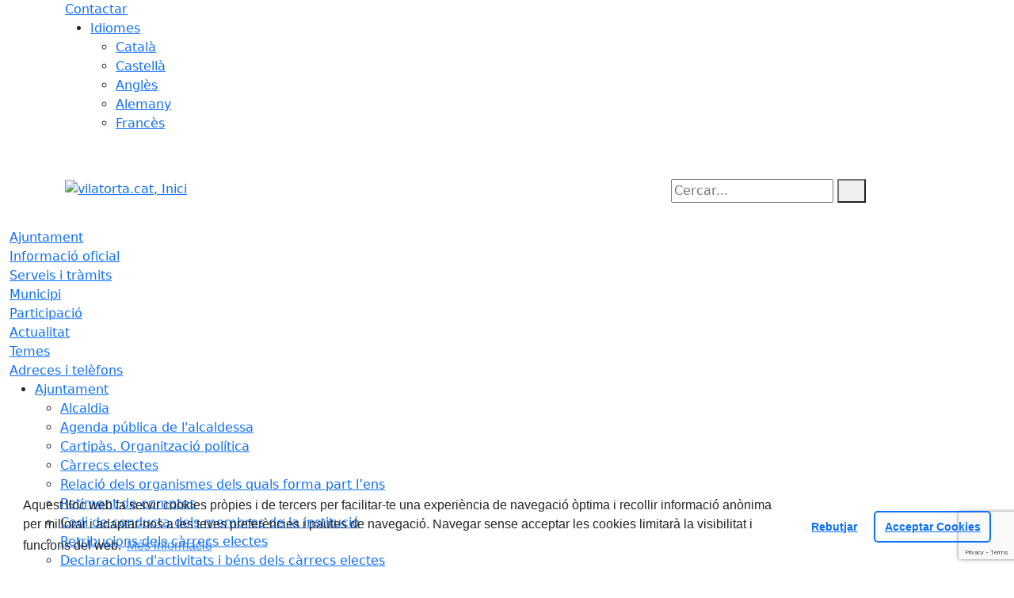

--- FILE ---
content_type: text/html; charset=utf-8
request_url: https://www.vilatorta.cat/serveis-i-tramits/tramits-i-gestions/2014-11-14-sollicitud-de-consulta-de-documents-de-larxiu-municipal-de-sant-julia-de-vilatorta.html
body_size: 23317
content:
<!DOCTYPE HTML>
<html lang="ca" xmlns="http://www.w3.org/1999/xhtml" xml:lang="ca" >
    <head>
        <!-- Global Site Tag (gtag.js) - Google Analytics v4-->
<!-- End of code Global Site Tag (gtag.js) - Google Analytics v4--><!-- Global Site Tag (gtag.js) - Google Analytics v4-->
<!-- End of code Global Site Tag (gtag.js) - Google Analytics v4-->
        <title>Sol·licitud de consulta de documents de l'Arxiu de Sant Julià de Vilatorta - vilatorta.cat, Inici</title>

        <!-- METADATA -->
<meta charset="utf-8">
<meta name="viewport" content="width=device-width, initial-scale=1">
<meta name="title" lang="ca" content="Sol·licitud de consulta de documents de l'Arxiu de Sant Julià de Vilatorta - vilatorta.cat, Inici">
<meta name="description" lang="ca" content="">
<meta name="author" lang="ca" content="Ajuntament de Sant Julià de Vilatorta">
<meta name="date" lang="ca" content="2022-08-24 11:50:40">
<meta name="generator" lang="ca" content="vilatorta.cat, Inici">
<meta name="robots" content="index, follow">

        <link rel="canonical" href="https://www.vilatorta.cat/serveis-i-tramits/tramits-i-gestions/altres-gestions/2014-11-14-sollicitud-de-consulta-de-documents-de-larxiu-municipal-de-sant-julia-de-vilatorta.html">

        <link href="/front/view/js/bower_components/bootstrap/dist/css/bootstrap.min.css" rel="stylesheet" media="screen,print">

            <link rel="stylesheet" type="text/css" href="/front/view/js/bower_components/cookieconsent/build/cookieconsent.min.css">

        <!-- Real Favicon Genenrator-->
<link rel="apple-touch-icon" href="/themes/santjuliadevilatorta/images/favicons/apple-touch-icon.png">
<link rel="icon" type="image/png" href="/themes/santjuliadevilatorta/images/favicons/favicon-16x16.png" sizes="16x16">
<link rel="icon" type="image/png" href="/themes/santjuliadevilatorta/images/favicons/favicon-32x32.png" sizes="32x32">
<link rel="shortcut icon" href="/themes/santjuliadevilatorta/images/favicons/favicon.ico">
        <!-- Twitter Card data -->
<meta name="twitter:card" content="summary">
<meta name="twitter:site" content="@aj_sjv">
<meta name="twitter:title" content="Sol·licitud de consulta de documents de l'Arxiu de Sant Julià de Vilatorta">
<meta name="twitter:description" content="Lloc web de l'Ajuntament de Sant Julià de Vilatorta. El municipi inclou el poble de Vilalleons. Osona, Catalunya. Info turística: turismesantjulia.com">
<meta name="twitter:image" content="https://www.vilatorta.cat/themes/santjuliadevilatorta/images/logos/header.png">
    <meta name="twitter:image:alt" content="Logo">
        <meta property="fb:admins" content="575414945887928">
<!-- Open Graph data -->
<meta property="og:title" content="Sol·licitud de consulta de documents de l'Arxiu de Sant Julià de Vilatorta">
<meta property="og:type" content="article">
<meta property="og:url" content="https://www.vilatorta.cat/serveis-i-tramits/tramits-i-gestions/altres-gestions/2014-11-14-sollicitud-de-consulta-de-documents-de-larxiu-municipal-de-sant-julia-de-vilatorta.html">
<meta property="og:image" content="https://www.vilatorta.cat/themes/santjuliadevilatorta/images/logos/header.png">
    <meta property="og:image:alt" content="Logo">
    <meta property="og:image" content="https://www.vilatorta.cat/themes/santjuliadevilatorta/images/logos/header_inv.png">
    <meta property="og:image:alt" content="Logo invertit">
    <meta property="og:description" content="Lloc web de l'Ajuntament de Sant Julià de Vilatorta. El municipi inclou el poble de Vilalleons. Osona, Catalunya. Info turística: turismesantjulia.com">
<meta property="og:site_name" content="Ajuntament de Sant Julià de Vilatorta"> 

        <!-- HTML5 compatible tags -->
<script>
    document.createElement('header');
    document.createElement('footer');
    document.createElement('section');
    document.createElement('aside');
    document.createElement('nav');
    document.createElement('article');
    document.createElement('hgroup');
    document.createElement('lh');
</script>
        <link rel="stylesheet" href="/front/view/js/bower_components/FreezeUI/freeze-ui.min.css">
<link rel="stylesheet" href="/front/view/js/bower_components/Leaflet/default/leaflet.css">
<link rel="stylesheet" href="/front/view/js/bower_components/Leaflet/default/Control.Loading.css">
<script  src="/front/view/js/bower_components/FreezeUI/freeze-ui.min.js"></script>
<script  src="/front/view/js/bower_components/Leaflet/default/leaflet.js"></script>
<script src="/front/view/js/bower_components/es6-promise/es6-promise.min.js"></script>
<script>ES6Promise.polyfill();</script>
<script  src='/front/view/js/bower_components/Leaflet/default/Leaflet.GoogleMutant.js'></script>
<script  src="https://maps.google.com/maps/api/js?key=AIzaSyDznowOIbchG1XPpWwqOVqvLvn9Zey0q5w" async defer></script>
<script  src="/front/view/js/bower_components/Leaflet/default/leaflet.maps.js"></script>
<script  src="/front/view/js/bower_components/Leaflet/default/leaflet.clone.js"></script>
<script  src="/front/view/js/bower_components/Leaflet/default/Control.Loading.js"></script>
<script src="/front/view/js/bower_components/jquery.min/index.js"></script>        <!-- Init addHeadExtraStyles -->
        <style>html body{font-size:1em !important;} </style>
        <!-- End addHeadExtraStyles -->
        <link rel="stylesheet" type="text/css" href="/front/view/js/bower_components/bootstrap-datepicker/dist/css/bootstrap-datepicker.min.css">
        <!-- fontawesome -->
        <link rel="stylesheet" href="/front/view/js/bower_components/bootstrap-icons.min/index.css">
        <!-- Font Awesome 7 + v4-shims for backward compatibility -->
        <link href="https://cdn.jsdelivr.net/npm/@fortawesome/fontawesome-free@7.1.0/css/all.min.css" rel="stylesheet">
        <link href="https://cdn.jsdelivr.net/npm/@fortawesome/fontawesome-free@7.1.0/css/v4-shims.min.css" rel="stylesheet">
        <link rel="stylesheet" type="text/css" href="/front/view/js/bower_components/cookieconsent/build/cookieconsent.min.css">
        <!-- Popperjs -->
        <script src="/front/view/js/bower_components/popper.min/index.js"></script>
        <!-- Tempus Dominus JavaScript -->
        <script src="/front/view/js/bower_components/tempus-dominus.min.js/index.js"></script>
        <!-- Tempus Dominus Styles -->
        <link rel="stylesheet" href="/front/view/js/bower_components/tempus-dominus.min.css/index.css">

                <link rel="stylesheet" media="all" href="/themes/santjuliadevilatorta/styles/style.min.css">
            </head>
    <body class="article id-2058 tramits">
        <header>
                                    <div class="toolbar clearfix">
    <div class="container-xl">
                <div class="fright">
            <div class="toolbarItem">
    <div class="toolbarItem page-2099 page-contactar">
    <a 
        href="http://www.vilatorta.cat/serveis-i-tramits/contacta-amb-lajuntament/"
        target="_self"
        rel="index, follow"
            >
        Contactar    </a>
</div>
</div>                        <div class="toolbarItem">
                <div id="toolbarLanguages">
    <ul id="languages">
        <li><a href="#">Idiomes</a>
            <ul>
                                    <li><a class="link-language" href="javascript:void(0)" data-target="https://www.vilatorta.cat/serveis-i-tramits/tramits-i-gestions/2014-11-14-sollicitud-de-consulta-de-documents-de-larxiu-municipal-de-sant-julia-de-vilatorta.html?lang=ca" title="Català">Català</a></li>                                    <li><a class="link-language" href="javascript:void(0)" data-target="https://translate.google.es/translate?js=y&prev=_t&hl=esie=UTF-8&u=https://www.vilatorta.cat/serveis-i-tramits/tramits-i-gestions/2014-11-14-sollicitud-de-consulta-de-documents-de-larxiu-municipal-de-sant-julia-de-vilatorta.html&sl=ca&tl=es" title="Castellà">Castellà</a></li>                                    <li><a class="link-language" href="javascript:void(0)" data-target="https://translate.google.es/translate?js=y&prev=_t&hl=enie=UTF-8&u=https://www.vilatorta.cat/serveis-i-tramits/tramits-i-gestions/2014-11-14-sollicitud-de-consulta-de-documents-de-larxiu-municipal-de-sant-julia-de-vilatorta.html&sl=ca&tl=en" title="Anglès">Anglès</a></li>                                    <li><a class="link-language" href="javascript:void(0)" data-target="https://translate.google.es/translate?js=y&prev=_t&hl=deie=UTF-8&u=https://www.vilatorta.cat/serveis-i-tramits/tramits-i-gestions/2014-11-14-sollicitud-de-consulta-de-documents-de-larxiu-municipal-de-sant-julia-de-vilatorta.html&sl=ca&tl=de" title="Alemany">Alemany</a></li>                                    <li><a class="link-language" href="javascript:void(0)" data-target="https://translate.google.es/translate?js=y&prev=_t&hl=frie=UTF-8&u=https://www.vilatorta.cat/serveis-i-tramits/tramits-i-gestions/2014-11-14-sollicitud-de-consulta-de-documents-de-larxiu-municipal-de-sant-julia-de-vilatorta.html&sl=ca&tl=fr" title="Francès">Francès</a></li>                            </ul>
        </li>
    </ul>
</div>                <div class="currentDate" style='padding:9px;color:white'>
    <span id="clock" class="clock" title='Data i hora oficial' >
        21.01.2026 | 11:21    </span>
</div>            </div>
        </div>
    </div>
</div>
<div class="header ">
    <div class="branding">
        <div class="container-xl">
            <div class="row">
                <div class="col-md-8 col-sm-8 col-lg-8 logo_box">
    <a class="logo" href="/" title="vilatorta.cat, Inici">
        <span style="display: none">vilatorta.cat, Inici</span>
        <img src="/themes/santjuliadevilatorta/images/logos/header.png" alt="vilatorta.cat, Inici" width="333" height="111" id="mainLogo">
    </a>
    </div>                <div class="col-md-4 col-sm-4 col-lg-4 middle search_box">
    <form id="search_box" aria-label="Cercar:" name="search_box" method="get" action="/search">
        <label for="search" accesskey="4">
            <span class="visually-hidden">Cercar:</span>
        </label>
        <input id="search" name="search" type="text" aria-label="Cercar:" title="Cerca a tot el web" value="" placeholder="Cercar...">
        <button type="submit" title="Cerca" class="search-button" aria-label="Cerca"><i class="fa fa-search"></i></button>
    </form>
</div>
            </div>
        </div>
    </div>
        <div id="navbar-top" class="navbar navbar-expand-lg navbar-dark"><div class="nav">    <div class="container-xl">         <div class="row">              <div class="col" aria-label="menú"><div class="phoneMenuButton"><a href="#" class="phoneButton"><i class="fa fa-bars"></i></a></div>  <nav class="c-menu-mobile"><li class="c-menu-mobile__item">  <a class="c-menu-mobile__link"  href="/ajuntament" aria-label="Ajuntament"  rel="index, follow" >Ajuntament  </a></li><li class="c-menu-mobile__item">  <a class="c-menu-mobile__link"  href="/informacio-oficial" aria-label="Informació oficial"  rel="index, follow" >Informació oficial  </a></li><li class="c-menu-mobile__item">  <a class="c-menu-mobile__link"  href="/serveis-i-tramits" aria-label="Serveis i tràmits"  rel="index, follow" >Serveis i tràmits  </a></li><li class="c-menu-mobile__item">  <a class="c-menu-mobile__link"  href="/municipi" aria-label="Municipi"  rel="index, follow" >Municipi  </a></li><li class="c-menu-mobile__item">  <a class="c-menu-mobile__link"  href="/participacio" aria-label="Participació"  rel="index, follow" >Participació  </a></li><li class="c-menu-mobile__item">  <a class="c-menu-mobile__link"  href="/actualitat" aria-label="Actualitat"  rel="index, follow" >Actualitat  </a></li><li class="c-menu-mobile__item">  <a class="c-menu-mobile__link"  href="/temes" aria-label="Temes"  rel="index, follow" >Temes  </a></li><li class="c-menu-mobile__item">  <a class="c-menu-mobile__link"  href="/adreces-i-telefons" aria-label="Adreces i telèfons"  rel="index, follow" >Adreces i telèfons  </a></li>  </nav><script>$(document).ready(function () {
	$('a.phoneButton').click(function (event) {
		$('.c-menu-mobile').toggleClass('c-menu-mobile--opened');
	});
});
</script><ul class="c-menu-show-submenu-on-hover c-menu-show-submenu-on-hover__menu" ><li class="c-menu-show-submenu-on-hover__item page-2030 level1"> <a class=" c-menu-show-submenu-on-hover__link"  aria-expanded="false" href="/ajuntament" aria-label="Ajuntament"  rel="index, follow" >Ajuntament</a><ul class="c-menu-show-submenu-on-hover c-menu-show-submenu-on-hover__childs" ><li class="c-menu-show-submenu-on-hover__item page-2035 level2"> <a class=" c-menu-show-submenu-on-hover__link"  aria-expanded="false" href="/ajuntament/alcaldia" aria-label="Alcaldia"  rel="index, follow" >Alcaldia</a></li><li class="c-menu-show-submenu-on-hover__item page-2186 level2"> <a class=" c-menu-show-submenu-on-hover__link"  aria-expanded="false" href="https://seu-e.cat/ca/web/santjuliadevilatorta/govern-obert-i-transparencia/informacio-institucional-i-organitzativa/informacio-institucional/agenda-institucional-dels-alts-carrecs" aria-label="Agenda pública de l'alcaldessa" target = "_blank" rel="index, follow" >Agenda pública de l'alcaldessa</a></li><li class="c-menu-show-submenu-on-hover__item page-2354 level2"> <a class=" c-menu-show-submenu-on-hover__link"  aria-expanded="false" href="https://seu-e.cat/ca/web/santjuliadevilatorta/govern-obert-i-transparencia/informacio-institucional-i-organitzativa/organitzacio-politica-i-retribucions/cartipas-organitzacio-politica" aria-label="Cartipàs. Organització política" target = "_blank" rel="index, follow" >Cartipàs. Organització política</a></li><li class="c-menu-show-submenu-on-hover__item page-2034 level2"> <a class=" c-menu-show-submenu-on-hover__link"  aria-expanded="false" href="/ajuntament/carrecs-electes" aria-label="Càrrecs electes"  rel="index, follow" >Càrrecs electes</a></li><li class="c-menu-show-submenu-on-hover__item page-2353 level2"> <a class=" c-menu-show-submenu-on-hover__link"  aria-expanded="false" href="https://seu-e.cat/ca/web/santjuliadevilatorta/govern-obert-i-transparencia/informacio-institucional-i-organitzativa/informacio-institucional/organismes-dels-que-forma-part" aria-label="Relació dels organismes dels quals forma part l’ens" target = "_blank" rel="index, follow" >Relació dels organismes dels quals forma part l’ens</a></li><li class="c-menu-show-submenu-on-hover__item page-2236 level2"> <a class=" c-menu-show-submenu-on-hover__link"  aria-expanded="false" href="/ajuntament/retiment-de-comptes" aria-label="Retiment de comptes"  rel="index, follow" >Retiment de comptes</a></li><li class="c-menu-show-submenu-on-hover__item page-2259 level2"> <a class=" c-menu-show-submenu-on-hover__link"  aria-expanded="false" href="/ajuntament/codi-de-conducta-dels-membres-de-la-institucio" aria-label="Codi de conducta dels membres de la institució"  rel="index, follow" >Codi de conducta dels membres de la institució</a></li><li class="c-menu-show-submenu-on-hover__item page-2197 level2"> <a class=" c-menu-show-submenu-on-hover__link"  aria-expanded="false" href="/ajuntament/retribucions-dels-carrecs-electes" aria-label="Retribucions dels càrrecs electes"  rel="index, follow" >Retribucions dels càrrecs electes</a></li><li class="c-menu-show-submenu-on-hover__item page-2195 level2"> <a class=" c-menu-show-submenu-on-hover__link"  aria-expanded="false" href="/ajuntament/declaracions-dactivitats-i-bens-dels-carrecs-electes" aria-label="Declaracions d'activitats i béns dels càrrecs electes"  rel="index, follow" >Declaracions d'activitats i béns dels càrrecs electes</a></li><li class="c-menu-show-submenu-on-hover__item page-2343 level2"> <a class=" c-menu-show-submenu-on-hover__link"  aria-expanded="false" href="/ajuntament/reglament-dorganitzacio-funcionament-i-regim-juridic-" aria-label="Reglament d’organització, funcionament i règim jurídic "  rel="index, follow" >Reglament d’organització, funcionament i règim jurídic </a></li><li class="c-menu-show-submenu-on-hover__item page-2037 level2"> <a class=" c-menu-show-submenu-on-hover__link"  aria-expanded="false" href="/ajuntament/organs-de-govern-i-comissions" aria-label="Òrgans de govern i comissions"  rel="index, follow" >Òrgans de govern i comissions</a></li><li class="c-menu-show-submenu-on-hover__item page-2110 level2"> <a class=" c-menu-show-submenu-on-hover__link"  aria-expanded="false" href="https://seu-e.cat/ca/web/santjuliadevilatorta/govern-obert-i-transparencia/informacio-institucional-i-organitzativa/organitzacio-politica-i-retribucions/grups-politics-municipals" aria-label="Grups municipals" target = "_blank" rel="index, follow" >Grups municipals</a></li><li class="c-menu-show-submenu-on-hover__item page-2322 level2"> <a class=" c-menu-show-submenu-on-hover__link"  aria-expanded="false" href="/ajuntament/recursos-humans" aria-label="Recursos Humans"  rel="index, follow" >Recursos Humans</a></li><li class="c-menu-show-submenu-on-hover__item page-2346 level2"> <a class=" c-menu-show-submenu-on-hover__link"  aria-expanded="false" href="/ajuntament/festes-locals" aria-label="Festes locals"  rel="index, follow" >Festes locals</a></li><li class="c-menu-show-submenu-on-hover__item page-2040 level2"> <a class=" c-menu-show-submenu-on-hover__link c-menu-show-submenu-on-hover__link--dropdown"  aria-expanded="false" href="/ajuntament/plans-projectes-campanyes-i-programes" aria-label="Plans, projectes, campanyes i programes"  rel="index, follow" >Plans, projectes, campanyes i programes</a><ul class="c-menu-show-submenu-on-hover c-menu-show-submenu-on-hover__childs" ><li class="c-menu-show-submenu-on-hover__item page-2317 level3"> <a class=" c-menu-show-submenu-on-hover__link"  aria-expanded="false" href="/ajuntament/plans-projectes-campanyes-i-programes/avantprojecte-de-residencia-per-a-gent-gran-a-sant-julia-de-vilatorta" aria-label="Avantprojecte de residència per a gent gran a Sant Julià de Vilatorta"  rel="index, follow" >Avantprojecte de residència per a gent gran a Sant Julià de Vilatorta</a></li></ul></li><li class="c-menu-show-submenu-on-hover__item page-2052 level2"> <a class=" c-menu-show-submenu-on-hover__link"  aria-expanded="false" href="/ajuntament/pla-dordenacio-urbanistica-municipal-poum" aria-label="Pla d'Ordenació Urbanística municipal (POUM)"  rel="index, follow" >Pla d'Ordenació Urbanística municipal (POUM)</a></li><li class="c-menu-show-submenu-on-hover__item page-2235 level2"> <a class=" c-menu-show-submenu-on-hover__link"  aria-expanded="false" href="/ajuntament/cartes-de-serveis" aria-label="Cartes de serveis"  rel="index, follow" >Cartes de serveis</a></li><li class="c-menu-show-submenu-on-hover__item page-2312 level2"> <a class=" c-menu-show-submenu-on-hover__link"  aria-expanded="false" href="https://www.diba.cat/amd/" aria-label="Arxiu municipal digital" target = "_blank" rel="index, follow" >Arxiu municipal digital</a></li><li class="c-menu-show-submenu-on-hover__item page-2111 level2"> <a class=" c-menu-show-submenu-on-hover__link"  aria-expanded="false" href="/ajuntament/informacio-de-la-seu-electronica" aria-label="Informació de la Seu Electrònica"  rel="index, follow" >Informació de la Seu Electrònica</a></li><li class="c-menu-show-submenu-on-hover__item page-2255 level2"> <a class=" c-menu-show-submenu-on-hover__link"  aria-expanded="false" href="/ajuntament/proteccio-de-dades-personals" aria-label="Protecció de dades personals"  rel="index, follow" >Protecció de dades personals</a></li><li class="c-menu-show-submenu-on-hover__item page-2216 level2"> <a class=" c-menu-show-submenu-on-hover__link"  aria-expanded="false" href="/ajuntament/els-grups-municipals-opinen" aria-label="Els grups municipals opinen"  rel="index, follow" >Els grups municipals opinen</a></li><li class="c-menu-show-submenu-on-hover__item page-2163 level2"> <a class=" c-menu-show-submenu-on-hover__link"  aria-expanded="false" href="/ajuntament/resultats-electorals" aria-label="Resultats electorals"  rel="index, follow" >Resultats electorals</a></li></ul></li><li class="c-menu-show-submenu-on-hover__item page-2042 level1"> <a class=" c-menu-show-submenu-on-hover__link"  aria-expanded="false" href="/informacio-oficial" aria-label="Informació oficial"  rel="index, follow" >Informació oficial</a><ul class="c-menu-show-submenu-on-hover c-menu-show-submenu-on-hover__childs" ><li class="c-menu-show-submenu-on-hover__item page-2044 level2"> <a class=" c-menu-show-submenu-on-hover__link"  aria-expanded="false" href="/informacio-oficial/ple-ordres-del-dia" aria-label="Ple: Ordres del dia"  rel="index, follow" >Ple: Ordres del dia</a></li><li class="c-menu-show-submenu-on-hover__item page-2358 level2"> <a class=" c-menu-show-submenu-on-hover__link"  aria-expanded="false" href="/informacio-oficial/ple-actes" aria-label="Ple: Actes"  rel="index, follow" >Ple: Actes</a></li><li class="c-menu-show-submenu-on-hover__item page-2359 level2"> <a class=" c-menu-show-submenu-on-hover__link"  aria-expanded="false" href="https://seu-e.cat/ca/web/santjuliadevilatorta/govern-obert-i-transparencia/accio-de-govern-i-normativa/accio-de-govern-i-grups-politics/tauler-d-edictes-i-anuncis" aria-label="Tauler d'edictes i anuncis" target = "_blank" rel="index, follow" >Tauler d'edictes i anuncis</a></li><li class="c-menu-show-submenu-on-hover__item page-2342 level2"> <a class=" c-menu-show-submenu-on-hover__link"  aria-expanded="false" href="/informacio-oficial/decrets-dalcaldia" aria-label="Decrets d'alcaldia"  rel="index, follow" >Decrets d'alcaldia</a></li><li class="c-menu-show-submenu-on-hover__item page-2380 level2"> <a class=" c-menu-show-submenu-on-hover__link"  aria-expanded="false" href="https://seu-e.cat/ca/web/santjuliadevilatorta/govern-obert-i-transparencia/informacio-institucional-i-organitzativa/bon-govern-i-integritat-publica/comissio-antifrau" aria-label="Codi ètic i pla de mesures antifrau de l'Ajuntament de Sant Julià de Vilatorta 2025" target = "_blank" rel="index, follow" >Codi ètic i pla de mesures antifrau de l'Ajuntament de Sant Julià de Vilatorta 2025</a></li><li class="c-menu-show-submenu-on-hover__item page-2379 level2"> <a class=" c-menu-show-submenu-on-hover__link"  aria-expanded="false" href="/informacio-oficial/codi-de-conducta-dels-alts-carrecs-de-lajuntament-de-sant-julia-de-vilatorta" aria-label="Codi  de conducta dels alts càrrecs  de l’Ajuntament de Sant Julià de Vilatorta"  rel="index, follow" >Codi  de conducta dels alts càrrecs  de l’Ajuntament de Sant Julià de Vilatorta</a></li><li class="c-menu-show-submenu-on-hover__item page-2362 level2"> <a class=" c-menu-show-submenu-on-hover__link"  aria-expanded="false" href="https://seu-e.cat/ca/web/santjuliadevilatorta/govern-obert-i-transparencia/accio-de-govern-i-normativa/normativa-plans-i-programes/plecs-de-clausules-generals" aria-label="Plec de clàusules administratives generals" target = "_blank" rel="index, follow" >Plec de clàusules administratives generals</a></li><li class="c-menu-show-submenu-on-hover__item page-2363 level2"> <a class=" c-menu-show-submenu-on-hover__link"  aria-expanded="false" href="https://www.seu-e.cat/ca/web/santjuliadevilatorta/govern-obert-i-transparencia/accio-de-govern-i-normativa/normativa-plans-i-programes/calendari-i-padrons-fiscals" aria-label="Calendari i padrons fiscals" target = "_blank" rel="index, follow" >Calendari i padrons fiscals</a></li><li class="c-menu-show-submenu-on-hover__item page-2364 level2"> <a class=" c-menu-show-submenu-on-hover__link"  aria-expanded="false" href="https://www.seu-e.cat/ca/web/santjuliadevilatorta/govern-obert-i-transparencia/accio-de-govern-i-normativa/normativa-plans-i-programes/tipus-impositius" aria-label="Tipus impositius" target = "_blank" rel="index, follow" >Tipus impositius</a></li><li class="c-menu-show-submenu-on-hover__item page-2260 level2"> <a class=" c-menu-show-submenu-on-hover__link"  aria-expanded="false" href="/informacio-oficial/sentencies-i-altres-resolucions-judicials-que-afecten-a-lajuntament" aria-label="Sentències i altres resolucions judicials que afecten a l'Ajuntament"  rel="index, follow" >Sentències i altres resolucions judicials que afecten a l'Ajuntament</a></li><li class="c-menu-show-submenu-on-hover__item page-2261 level2"> <a class=" c-menu-show-submenu-on-hover__link"  aria-expanded="false" href="/informacio-oficial/peticions-i-resolucions-de-les-sollicituds-de-dret-dacces" aria-label="Peticions i resolucions de les sol·licituds de dret d'accés"  rel="index, follow" >Peticions i resolucions de les sol·licituds de dret d'accés</a></li><li class="c-menu-show-submenu-on-hover__item page-2190 level2"> <a class=" c-menu-show-submenu-on-hover__link"  aria-expanded="false" href="https://seu-e.cat/ca/web/santjuliadevilatorta/govern-obert-i-transparencia/informacio-institucional-i-organitzativa/empleats-publics/convocatories-de-personal" aria-label="Convocatòries de personal" target = "_blank" rel="index, follow" >Convocatòries de personal</a></li><li class="c-menu-show-submenu-on-hover__item page-2169 level2"> <a class=" c-menu-show-submenu-on-hover__link"  aria-expanded="false" href="/informacio-oficial/comissio-especial-de-comptes" aria-label="Comissió especial de comptes"  rel="index, follow" >Comissió especial de comptes</a></li><li class="c-menu-show-submenu-on-hover__item page-2046 level2"> <a class=" c-menu-show-submenu-on-hover__link c-menu-show-submenu-on-hover__link--dropdown"  aria-expanded="false" href="/informacio-oficial/pressupostos-i-plantilla" aria-label="Pressupostos i plantilla"  rel="index, follow" >Pressupostos i plantilla</a><ul class="c-menu-show-submenu-on-hover c-menu-show-submenu-on-hover__childs" ><li class="c-menu-show-submenu-on-hover__item page-2355 level3"> <a class=" c-menu-show-submenu-on-hover__link"  aria-expanded="false" href="https://seu-e.cat/ca/web/santjuliadevilatorta/govern-obert-i-transparencia/informacio-institucional-i-organitzativa/empleats-publics/plantilla-empleats-publics" aria-label="Plantilla d'empleats públics" target = "_blank" rel="index, follow" >Plantilla d'empleats públics</a></li><li class="c-menu-show-submenu-on-hover__item page-2282 level3"> <a class=" c-menu-show-submenu-on-hover__link"  aria-expanded="false" href="/informacio-oficial/pressupostos-i-plantilla/indicadors-de-gestio-economica" aria-label="Indicadors de gestió econòmica"  rel="index, follow" >Indicadors de gestió econòmica</a></li><li class="c-menu-show-submenu-on-hover__item page-2257 level3"> <a class=" c-menu-show-submenu-on-hover__link"  aria-expanded="false" href="/informacio-oficial/pressupostos-i-plantilla/2257-modificacions-pressupostaries" aria-label="Modificacions pressupostàries"  rel="index, follow" >Modificacions pressupostàries</a></li><li class="c-menu-show-submenu-on-hover__item page-2258 level3"> <a class=" c-menu-show-submenu-on-hover__link"  aria-expanded="false" href="/informacio-oficial/pressupostos-i-plantilla/2258-execucio-pressupostaria-trimestral" aria-label="Execució pressupostària trimestral"  rel="index, follow" >Execució pressupostària trimestral</a></li><li class="c-menu-show-submenu-on-hover__item page-2207 level3"> <a class=" c-menu-show-submenu-on-hover__link"  aria-expanded="false" href="/informacio-oficial/pressupostos-i-plantilla/compliment-dels-objectius-estabilitat-pressupostaria" aria-label="Compliment dels objectius estabilitat pressupostària"  rel="index, follow" >Compliment dels objectius estabilitat pressupostària</a></li><li class="c-menu-show-submenu-on-hover__item page-2213 level3"> <a class=" c-menu-show-submenu-on-hover__link"  aria-expanded="false" href="/informacio-oficial/pressupostos-i-plantilla/cost-de-les-campanyes-institucionals" aria-label="Cost de les campanyes institucionals"  rel="index, follow" >Cost de les campanyes institucionals</a></li><li class="c-menu-show-submenu-on-hover__item page-2193 level3"> <a class=" c-menu-show-submenu-on-hover__link"  aria-expanded="false" href="/informacio-oficial/pressupostos-i-plantilla/tramitacio-de-pressupostos-plantilles-i-relacio-de-llocs-de-treball" aria-label="Tramitació de pressupostos, plantilles i relació de llocs de treball"  rel="index, follow" >Tramitació de pressupostos, plantilles i relació de llocs de treball</a></li><li class="c-menu-show-submenu-on-hover__item page-2201 level3"> <a class=" c-menu-show-submenu-on-hover__link"  aria-expanded="false" href="https://seu-e.cat/ca/web/santjuliadevilatorta/govern-obert-i-transparencia/informacio-institucional-i-organitzativa/empleats-publics/relacio-de-llocs-de-treball-rlt" aria-label="Relació de llocs de treball i retribucions del personal" target = "_blank" rel="index, follow" >Relació de llocs de treball i retribucions del personal</a></li><li class="c-menu-show-submenu-on-hover__item page-2191 level3"> <a class=" c-menu-show-submenu-on-hover__link c-menu-show-submenu-on-hover__link--dropdown"  aria-expanded="false" href="/informacio-oficial/pressupostos-i-plantilla/pressupost-de-lany-en-curs" aria-label="Pressupost de l'any en curs"  rel="index, follow" >Pressupost de l'any en curs</a><ul class="c-menu-show-submenu-on-hover c-menu-show-submenu-on-hover__childs" ><li class="c-menu-show-submenu-on-hover__item page-2211 level4"> <a class=" c-menu-show-submenu-on-hover__link"  aria-expanded="false" href="/informacio-oficial/pressupostos-i-plantilla/pressupost-de-lany-en-curs/execucio-pressupostaria-trimestral" aria-label="Execució pressupostària trimestral"  rel="index, follow" >Execució pressupostària trimestral</a></li><li class="c-menu-show-submenu-on-hover__item page-2212 level4"> <a class=" c-menu-show-submenu-on-hover__link"  aria-expanded="false" href="/informacio-oficial/pressupostos-i-plantilla/pressupost-de-lany-en-curs/liquidacio-del-pressupost" aria-label="Liquidació del pressupost"  rel="index, follow" >Liquidació del pressupost</a></li><li class="c-menu-show-submenu-on-hover__item page-2192 level4"> <a class=" c-menu-show-submenu-on-hover__link"  aria-expanded="false" href="/informacio-oficial/pressupostos-i-plantilla/pressupost-de-lany-en-curs/compte-general" aria-label="Compte general"  rel="index, follow" >Compte general</a></li></ul></li><li class="c-menu-show-submenu-on-hover__item page-2152 level3"> <a class=" c-menu-show-submenu-on-hover__link"  aria-expanded="false" href="/informacio-oficial/pressupostos-i-plantilla/proveidors" aria-label="Proveïdors"  rel="index, follow" >Proveïdors</a></li><li class="c-menu-show-submenu-on-hover__item page-2194 level3"> <a class=" c-menu-show-submenu-on-hover__link"  aria-expanded="false" href="/informacio-oficial/pressupostos-i-plantilla/endeutament" aria-label="Endeutament"  rel="index, follow" >Endeutament</a></li><li class="c-menu-show-submenu-on-hover__item page-2214 level3"> <a class=" c-menu-show-submenu-on-hover__link"  aria-expanded="false" href="/informacio-oficial/pressupostos-i-plantilla/inventari-general-del-patrimoni-de-lajuntament" aria-label="Inventari general del patrimoni de l'Ajuntament"  rel="index, follow" >Inventari general del patrimoni de l'Ajuntament</a></li></ul></li><li class="c-menu-show-submenu-on-hover__item page-2047 level2"> <a class=" c-menu-show-submenu-on-hover__link"  aria-expanded="false" href="/informacio-oficial/perfil-de-contractant" aria-label="Perfil de contractant"  rel="index, follow" >Perfil de contractant</a></li><li class="c-menu-show-submenu-on-hover__item page-2378 level2"> <a class=" c-menu-show-submenu-on-hover__link"  aria-expanded="false" href="https://seu-e.cat/ca/web/santjuliadevilatorta/govern-obert-i-transparencia/gestio-economica/pressupost/compte-general" aria-label="Compte general" target = "_blank" rel="index, follow" >Compte general</a></li><li class="c-menu-show-submenu-on-hover__item page-2369 level2"> <a class=" c-menu-show-submenu-on-hover__link"  aria-expanded="false" href="https://seu-e.cat/ca/web/santjuliadevilatorta/govern-obert-i-transparencia/contractes-convenis-i-subvencions/relacio-de-contractes/contractes-programats" aria-label="Contractes programats" target = "_blank" rel="index, follow" >Contractes programats</a></li><li class="c-menu-show-submenu-on-hover__item page-2370 level2"> <a class=" c-menu-show-submenu-on-hover__link"  aria-expanded="false" href="https://seu-e.cat/ca/web/santjuliadevilatorta/govern-obert-i-transparencia/contractes-convenis-i-subvencions/relacio-de-contractes/relacio-de-contractes-adjudicats-historics" aria-label="Relació de contractes adjudicats (històrics) " target = "_blank" rel="index, follow" >Relació de contractes adjudicats (històrics) </a></li><li class="c-menu-show-submenu-on-hover__item page-2371 level2"> <a class=" c-menu-show-submenu-on-hover__link"  aria-expanded="false" href="https://seu-e.cat/ca/web/santjuliadevilatorta/govern-obert-i-transparencia/contractes-convenis-i-subvencions/relacio-de-contractes/relacio-de-contractes-menors-historic" aria-label="Relació de contractes menors (històric)" target = "_blank" rel="index, follow" >Relació de contractes menors (històric)</a></li><li class="c-menu-show-submenu-on-hover__item page-2372 level2"> <a class=" c-menu-show-submenu-on-hover__link"  aria-expanded="false" href="https://seu-e.cat/ca/web/santjuliadevilatorta/govern-obert-i-transparencia/contractes-convenis-i-subvencions/relacio-de-contractes/modificacions-de-contractes" aria-label="Modificacions de contractes" target = "_blank" rel="index, follow" >Modificacions de contractes</a></li><li class="c-menu-show-submenu-on-hover__item page-2215 level2"> <a class=" c-menu-show-submenu-on-hover__link"  aria-expanded="false" href="/informacio-oficial/contractes-i-convenis" aria-label="Contractes i convenis"  rel="index, follow" >Contractes i convenis</a></li><li class="c-menu-show-submenu-on-hover__item page-2357 level2"> <a class=" c-menu-show-submenu-on-hover__link"  aria-expanded="false" href="https://seu-e.cat/ca/web/santjuliadevilatorta/govern-obert-i-transparencia/informacio-institucional-i-organitzativa/empleats-publics/convenis-acords-pactes-de-caracter-funcionarial-laboral-o-sindical" aria-label="Convenis, acords, pactes de caràcter funcionarial, laboral o sindical" target = "_blank" rel="index, follow" >Convenis, acords, pactes de caràcter funcionarial, laboral o sindical</a></li><li class="c-menu-show-submenu-on-hover__item page-2373 level2"> <a class=" c-menu-show-submenu-on-hover__link"  aria-expanded="false" href="https://seu-e.cat/ca/web/santjuliadevilatorta/govern-obert-i-transparencia/contractes-convenis-i-subvencions/convenis-i-subvencions/convenis-urbanistics" aria-label="Convenis urbanístics" target = "_blank" rel="index, follow" >Convenis urbanístics</a></li><li class="c-menu-show-submenu-on-hover__item page-2196 level2"> <a class=" c-menu-show-submenu-on-hover__link"  aria-expanded="false" href="https://seu-e.cat/ca/web/santjuliadevilatorta/govern-obert-i-transparencia/contractes-convenis-i-subvencions/convenis-i-subvencions/convocatories-de-subvencions-i-ajuts" aria-label="Convocatòries de subvencions i ajuts" target = "_blank" rel="index, follow" >Convocatòries de subvencions i ajuts</a></li><li class="c-menu-show-submenu-on-hover__item page-2374 level2"> <a class=" c-menu-show-submenu-on-hover__link"  aria-expanded="false" href="https://seu-e.cat/ca/web/santjuliadevilatorta/govern-obert-i-transparencia/contractes-convenis-i-subvencions/convenis-i-subvencions/subvencions-atorgades" aria-label="Subvencions atorgades" target = "_blank" rel="index, follow" >Subvencions atorgades</a></li><li class="c-menu-show-submenu-on-hover__item page-2375 level2"> <a class=" c-menu-show-submenu-on-hover__link"  aria-expanded="false" href="https://seu-e.cat/ca/web/santjuliadevilatorta/govern-obert-i-transparencia/contractes-convenis-i-subvencions/convenis-i-subvencions/ajuts-atorgats" aria-label="Ajuts atorgats" target = "_blank" rel="index, follow" >Ajuts atorgats</a></li><li class="c-menu-show-submenu-on-hover__item page-2264 level2"> <a class=" c-menu-show-submenu-on-hover__link"  aria-expanded="false" href="https://www.seu-e.cat/ca/web/santjuliadevilatorta/govern-obert-i-transparencia/accio-de-govern-i-normativa/normativa-plans-i-programes/ordenances-fiscals" aria-label="Ordenances fiscals" target = "_blank" rel="index, follow" >Ordenances fiscals</a></li><li class="c-menu-show-submenu-on-hover__item page-2048 level2"> <a class=" c-menu-show-submenu-on-hover__link"  aria-expanded="false" href="https://seu-e.cat/ca/web/santjuliadevilatorta/govern-obert-i-transparencia/accio-de-govern-i-normativa/normativa-plans-i-programes/ordenances-reguladores-i-reglaments" aria-label="Ordenances reguladores i reglaments" target = "_blank" rel="index, follow" >Ordenances reguladores i reglaments</a></li></ul></li><li class="c-menu-show-submenu-on-hover__item page-2053 level1"> <a class=" c-menu-show-submenu-on-hover__link"  aria-expanded="false" href="/serveis-i-tramits" aria-label="Serveis i tràmits"  rel="index, follow" >Serveis i tràmits</a><ul class="c-menu-show-submenu-on-hover c-menu-show-submenu-on-hover__childs" ><li class="c-menu-show-submenu-on-hover__item page-2220 level2"> <a class=" c-menu-show-submenu-on-hover__link"  aria-expanded="false" href="/serveis-i-tramits/oficina-datencio-al-ciutada" aria-label="Oficina d'atenció al ciutadà"  rel="index, follow" >Oficina d'atenció al ciutadà</a></li><li class="c-menu-show-submenu-on-hover__item page-2160 level2"> <a class=" c-menu-show-submenu-on-hover__link"  aria-expanded="false" href="https://efact.aoc.cat/bustia/home.htm" aria-label="Factura electrònica" target = "_blank" rel="index, follow" >Factura electrònica</a></li><li class="c-menu-show-submenu-on-hover__item page-2376 level2"> <a class=" c-menu-show-submenu-on-hover__link"  aria-expanded="false" href="https://seu-e.cat/ca/web/santjuliadevilatorta/govern-obert-i-transparencia/serveis-i-tramits/tramits/estat-dels-meus-tramits-carpeta-del-ciutada" aria-label="El meu espai personal" target = "_blank" rel="index, follow" >El meu espai personal</a></li><li class="c-menu-show-submenu-on-hover__item page-2055 level2"> <a class=" c-menu-show-submenu-on-hover__link"  aria-expanded="false" href="/serveis-i-tramits/serveis" aria-label="Serveis"  rel="index, follow" >Serveis</a></li><li class="c-menu-show-submenu-on-hover__item page-2377 level2"> <a class=" c-menu-show-submenu-on-hover__link"  aria-expanded="false" href="https://seu-e.cat/ca/web/santjuliadevilatorta/govern-obert-i-transparencia/serveis-i-tramits/serveis/verificacio-de-documents-amb-csv" aria-label="Verificació de documents mitjançant Codi Segur de Verificació (CSV)" target = "_blank" rel="index, follow" >Verificació de documents mitjançant Codi Segur de Verificació (CSV)</a></li><li class="c-menu-show-submenu-on-hover__item page-2056 level2"> <a class=" c-menu-show-submenu-on-hover__link c-menu-show-submenu-on-hover__link--dropdown"  aria-expanded="false" href="/serveis-i-tramits/tramits-i-gestions" aria-label="Tràmits i gestions"  rel="index, follow" >Tràmits i gestions</a><ul class="c-menu-show-submenu-on-hover c-menu-show-submenu-on-hover__childs" ><li class="c-menu-show-submenu-on-hover__item page-2114 level3"> <a class=" c-menu-show-submenu-on-hover__link"  aria-expanded="false" href="/serveis-i-tramits/tramits-i-gestions/subministraments" aria-label="Subministraments"  rel="index, follow" >Subministraments</a></li><li class="c-menu-show-submenu-on-hover__item page-2116 level3"> <a class=" c-menu-show-submenu-on-hover__link"  aria-expanded="false" href="/serveis-i-tramits/tramits-i-gestions/peticions-generiques" aria-label="Peticions genèriques"  rel="index, follow" >Peticions genèriques</a></li><li class="c-menu-show-submenu-on-hover__item page-2117 level3"> <a class=" c-menu-show-submenu-on-hover__link"  aria-expanded="false" href="/serveis-i-tramits/tramits-i-gestions/padro-i-convivencia" aria-label="Padró i convivència"  rel="index, follow" >Padró i convivència</a></li><li class="c-menu-show-submenu-on-hover__item page-2118 level3"> <a class=" c-menu-show-submenu-on-hover__link"  aria-expanded="false" href="/serveis-i-tramits/tramits-i-gestions/obres-urbanisme-i-habitatge" aria-label="Obres, urbanisme i habitatge"  rel="index, follow" >Obres, urbanisme i habitatge</a></li><li class="c-menu-show-submenu-on-hover__item page-2156 level3"> <a class=" c-menu-show-submenu-on-hover__link"  aria-expanded="false" href="/serveis-i-tramits/tramits-i-gestions/cultura-esport-i-lleure" aria-label="Cultura, esport i lleure"  rel="index, follow" >Cultura, esport i lleure</a></li><li class="c-menu-show-submenu-on-hover__item page-2158 level3"> <a class=" c-menu-show-submenu-on-hover__link"  aria-expanded="false" href="/serveis-i-tramits/tramits-i-gestions/proteccio-de-dades" aria-label="Protecció de dades"  rel="index, follow" >Protecció de dades</a></li><li class="c-menu-show-submenu-on-hover__item page-2115 level3"> <a class=" c-menu-show-submenu-on-hover__link"  aria-expanded="false" href="/serveis-i-tramits/tramits-i-gestions/altres-gestions" aria-label="Altres gestions"  rel="index, follow" >Altres gestions</a></li></ul></li><li class="c-menu-show-submenu-on-hover__item page-2057 level2"> <a class=" c-menu-show-submenu-on-hover__link"  aria-expanded="false" href="/serveis-i-tramits/impostos" aria-label="Impostos"  rel="index, follow" >Impostos</a></li><li class="c-menu-show-submenu-on-hover__item page-2183 level2"> <a class=" c-menu-show-submenu-on-hover__link"  aria-expanded="false" href="https://www.seu-e.cat/ca/web/santjuliadevilatorta/tramits-i-gestions/-/tramits/tramit/14782668?p_auth=nXfjUViY" aria-label="Contacta amb l'Ajuntament" target = "_blank" rel="index, follow" >Contacta amb l'Ajuntament</a></li></ul></li><li class="c-menu-show-submenu-on-hover__item page-2031 level1"> <a class=" c-menu-show-submenu-on-hover__link"  aria-expanded="false" href="/municipi" aria-label="Municipi"  rel="index, follow" >Municipi</a><ul class="c-menu-show-submenu-on-hover c-menu-show-submenu-on-hover__childs" ><li class="c-menu-show-submenu-on-hover__item page-2296 level2"> <a class=" c-menu-show-submenu-on-hover__link"  aria-expanded="false" href="/municipi/activitats-culturals-i-economiques-del-municipi" aria-label="Activitats culturals i econòmiques del municipi"  rel="index, follow" >Activitats culturals i econòmiques del municipi</a></li><li class="c-menu-show-submenu-on-hover__item page-2295 level2"> <a class=" c-menu-show-submenu-on-hover__link"  aria-expanded="false" href="https://seu-e.cat/ca/web/santjuliadevilatorta/govern-obert-i-transparencia/informacio-institucional-i-organitzativa/informacio-institucional/dades-generals-de-l-ens" aria-label="Dades generals de Sant Julià de Vilatorta" target = "_blank" rel="index, follow" >Dades generals de Sant Julià de Vilatorta</a></li><li class="c-menu-show-submenu-on-hover__item page-2061 level2"> <a class=" c-menu-show-submenu-on-hover__link c-menu-show-submenu-on-hover__link--dropdown"  aria-expanded="false" href="/municipi/guia-del-municipi" aria-label="Guia del municipi"  rel="index, follow" >Guia del municipi</a><ul class="c-menu-show-submenu-on-hover c-menu-show-submenu-on-hover__childs" ><li class="c-menu-show-submenu-on-hover__item page-2062 level3"> <a class=" c-menu-show-submenu-on-hover__link"  aria-expanded="false" href="/municipi/guia-del-municipi/com-arribar-hi" aria-label="Com arribar-hi"  rel="index, follow" >Com arribar-hi</a></li><li class="c-menu-show-submenu-on-hover__item page-2064 level3"> <a class=" c-menu-show-submenu-on-hover__link"  aria-expanded="false" href="/municipi/guia-del-municipi/guia-de-carrers" aria-label="Guia de carrers"  rel="index, follow" >Guia de carrers</a></li><li class="c-menu-show-submenu-on-hover__item page-2065 level3"> <a class=" c-menu-show-submenu-on-hover__link"  aria-expanded="false" href="/municipi/guia-del-municipi/equipaments" aria-label="Equipaments"  rel="index, follow" >Equipaments</a></li><li class="c-menu-show-submenu-on-hover__item page-2066 level3"> <a class=" c-menu-show-submenu-on-hover__link"  aria-expanded="false" href="/municipi/guia-del-municipi/associacions-i-entitats" aria-label="Associacions i Entitats"  rel="index, follow" >Associacions i Entitats</a></li><li class="c-menu-show-submenu-on-hover__item page-2067 level3"> <a class=" c-menu-show-submenu-on-hover__link"  aria-expanded="false" href="/municipi/guia-del-municipi/empreses-i-comercos" aria-label="Empreses i Comerços"  rel="index, follow" >Empreses i Comerços</a></li><li class="c-menu-show-submenu-on-hover__item page-2070 level3"> <a class=" c-menu-show-submenu-on-hover__link"  aria-expanded="false" href="/municipi/guia-del-municipi/subministraments" aria-label="Subministraments"  rel="index, follow" >Subministraments</a></li><li class="c-menu-show-submenu-on-hover__item page-2071 level3"> <a class=" c-menu-show-submenu-on-hover__link"  aria-expanded="false" href="/municipi/guia-del-municipi/emergencies" aria-label="Emergències"  rel="index, follow" >Emergències</a></li></ul></li><li class="c-menu-show-submenu-on-hover__item page-2072 level2"> <a class=" c-menu-show-submenu-on-hover__link c-menu-show-submenu-on-hover__link--dropdown"  aria-expanded="false" href="/municipi/sant-julia-de-vilatorta" aria-label="Sant Julià de Vilatorta"  rel="index, follow" >Sant Julià de Vilatorta</a><ul class="c-menu-show-submenu-on-hover c-menu-show-submenu-on-hover__childs" ><li class="c-menu-show-submenu-on-hover__item page-2073 level3"> <a class=" c-menu-show-submenu-on-hover__link"  aria-expanded="false" href="/municipi/sant-julia-de-vilatorta/el-municipi" aria-label="El municipi"  rel="index, follow" >El municipi</a></li><li class="c-menu-show-submenu-on-hover__item page-2074 level3"> <a class=" c-menu-show-submenu-on-hover__link"  aria-expanded="false" href="https://seu-e.cat/ca/web/santjuliadevilatorta/govern-obert-i-transparencia/informacio-institucional-i-organitzativa/informacio-institucional/informacio-historica-sobre-el-municipi" aria-label="Història" target = "_blank" rel="index, follow" >Història</a></li><li class="c-menu-show-submenu-on-hover__item page-2075 level3"> <a class=" c-menu-show-submenu-on-hover__link"  aria-expanded="false" href="/municipi/sant-julia-de-vilatorta/el-municipi-en-xifres" aria-label="El municipi en xifres"  rel="index, follow" >El municipi en xifres</a></li></ul></li><li class="c-menu-show-submenu-on-hover__item page-2105 level2"> <a class=" c-menu-show-submenu-on-hover__link c-menu-show-submenu-on-hover__link--dropdown"  aria-expanded="false" href="/municipi/visitans" aria-label="Visita'ns"  rel="index, follow" >Visita'ns</a><ul class="c-menu-show-submenu-on-hover c-menu-show-submenu-on-hover__childs" ><li class="c-menu-show-submenu-on-hover__item page-2242 level3"> <a class=" c-menu-show-submenu-on-hover__link"  aria-expanded="false" href="/municipi/visitans/galeria-de-fotografies" aria-label="Galeria de fotografies"  rel="index, follow" >Galeria de fotografies</a></li><li class="c-menu-show-submenu-on-hover__item page-2106 level3"> <a class=" c-menu-show-submenu-on-hover__link"  aria-expanded="false" href="/municipi/visitans/no-et-pots-perdre" aria-label="No et pots perdre..."  rel="index, follow" >No et pots perdre...</a></li><li class="c-menu-show-submenu-on-hover__item page-2107 level3"> <a class=" c-menu-show-submenu-on-hover__link"  aria-expanded="false" href="/municipi/visitans/itineraris" aria-label="Itineraris"  rel="index, follow" >Itineraris</a></li><li class="c-menu-show-submenu-on-hover__item page-2108 level3"> <a class=" c-menu-show-submenu-on-hover__link"  aria-expanded="false" href="/municipi/visitans/on-menjar-i-dormir" aria-label="On menjar i dormir"  rel="index, follow" >On menjar i dormir</a></li><li class="c-menu-show-submenu-on-hover__item page-2109 level3"> <a class=" c-menu-show-submenu-on-hover__link"  aria-expanded="false" href="/municipi/visitans/les-nostres-festes-i-fires" aria-label="Les nostres festes i fires"  rel="index, follow" >Les nostres festes i fires</a></li></ul></li><li class="c-menu-show-submenu-on-hover__item page-2119 level2"> <a class=" c-menu-show-submenu-on-hover__link"  aria-expanded="false" href="https://seu-e.cat/ca/web/santjuliadevilatorta/govern-obert-i-transparencia/informacio-institucional-i-organitzativa/informacio-institucional/informacio-del-terme-municipal" aria-label="Informació geogràfica" target = "_blank" rel="index, follow" >Informació geogràfica</a></li><li class="c-menu-show-submenu-on-hover__item page-2167 level2"> <a class=" c-menu-show-submenu-on-hover__link"  aria-expanded="false" href="/municipi/galeria-dimatges" aria-label="Galeria d'Imatges"  rel="index, follow" >Galeria d'Imatges</a></li></ul></li><li class="c-menu-show-submenu-on-hover__item page-2256 level1"> <a class=" c-menu-show-submenu-on-hover__link"  aria-expanded="false" href="/participacio" aria-label="Participació"  rel="index, follow" >Participació</a><ul class="c-menu-show-submenu-on-hover c-menu-show-submenu-on-hover__childs" ><li class="c-menu-show-submenu-on-hover__item page-2308 level2"> <a class=" c-menu-show-submenu-on-hover__link"  aria-expanded="false" href="/participacio/2308-normativa" aria-label="Normativa"  rel="index, follow" >Normativa</a></li><li class="c-menu-show-submenu-on-hover__item page-2309 level2"> <a class=" c-menu-show-submenu-on-hover__link"  aria-expanded="false" href="/participacio/processos-participatius-oberts" aria-label="Processos participatius oberts"  rel="index, follow" >Processos participatius oberts</a></li><li class="c-menu-show-submenu-on-hover__item page-2310 level2"> <a class=" c-menu-show-submenu-on-hover__link"  aria-expanded="false" href="/participacio/resultats" aria-label="Resultats"  rel="index, follow" >Resultats</a></li></ul></li><li class="c-menu-show-submenu-on-hover__item page-2078 level1"> <a class=" c-menu-show-submenu-on-hover__link"  aria-expanded="false" href="/actualitat" aria-label="Actualitat"  rel="index, follow" >Actualitat</a><ul class="c-menu-show-submenu-on-hover c-menu-show-submenu-on-hover__childs" ><li class="c-menu-show-submenu-on-hover__item page-2177 level2"> <a class=" c-menu-show-submenu-on-hover__link"  aria-expanded="false" href="https://www.keramik.cat/" aria-label="Keramik" target = "_blank" rel="index, follow" >Keramik</a></li><li class="c-menu-show-submenu-on-hover__item page-2079 level2"> <a class=" c-menu-show-submenu-on-hover__link"  aria-expanded="false" href="/actualitat/noticies" aria-label="Notícies"  rel="index, follow" >Notícies</a></li><li class="c-menu-show-submenu-on-hover__item page-2080 level2"> <a class=" c-menu-show-submenu-on-hover__link"  aria-expanded="false" href="/actualitat/agenda" aria-label="Agenda"  rel="index, follow" >Agenda</a></li><li class="c-menu-show-submenu-on-hover__item page-2081 level2"> <a class=" c-menu-show-submenu-on-hover__link"  aria-expanded="false" href="/actualitat/infovilatortacat" aria-label="Infovilatorta.cat"  rel="index, follow" >Infovilatorta.cat</a></li><li class="c-menu-show-submenu-on-hover__item page-2247 level2"> <a class=" c-menu-show-submenu-on-hover__link"  aria-expanded="false" href="/actualitat/infovilatorta-app" aria-label="Infovilatorta app"  rel="index, follow" >Infovilatorta app</a></li><li class="c-menu-show-submenu-on-hover__item page-2082 level2"> <a class=" c-menu-show-submenu-on-hover__link"  aria-expanded="false" href="/actualitat/revista-vilatorta" aria-label="Revista Vilatorta"  rel="index, follow" >Revista Vilatorta</a></li><li class="c-menu-show-submenu-on-hover__item page-2287 level2"> <a class=" c-menu-show-submenu-on-hover__link"  aria-expanded="false" href="/actualitat/llibre-dhonor-de-lajuntament-de-sant-julia-de-vilatorta" aria-label="Llibre d'honor de l'Ajuntament de Sant Julià de Vilatorta"  rel="index, follow" >Llibre d'honor de l'Ajuntament de Sant Julià de Vilatorta</a></li><li class="c-menu-show-submenu-on-hover__item page-2234 level2"> <a class=" c-menu-show-submenu-on-hover__link"  aria-expanded="false" href="/actualitat/blog" aria-label="Blog"  rel="index, follow" >Blog</a></li><li class="c-menu-show-submenu-on-hover__item page-2112 level2"> <a class=" c-menu-show-submenu-on-hover__link"  aria-expanded="false" href="/actualitat/xarxes-socials" aria-label="Xarxes socials"  rel="index, follow" >Xarxes socials</a></li><li class="c-menu-show-submenu-on-hover__item page-2269 level2"> <a class=" c-menu-show-submenu-on-hover__link"  aria-expanded="false" href="/actualitat/hemeroteca" aria-label="Hemeroteca"  rel="index, follow" >Hemeroteca</a></li><li class="c-menu-show-submenu-on-hover__item page-2143 level2"> <a class=" c-menu-show-submenu-on-hover__link"  aria-expanded="false" href="/actualitat/contacte-comunicacio" aria-label="Contacte Comunicació"  rel="index, follow" >Contacte Comunicació</a></li><li class="c-menu-show-submenu-on-hover__item page-2145 level2"> <a class=" c-menu-show-submenu-on-hover__link"  aria-expanded="false" href="/actualitat/decaleg-de-bones-practiques" aria-label="Decàleg de Bones Pràctiques"  rel="index, follow" >Decàleg de Bones Pràctiques</a></li></ul></li><li class="c-menu-show-submenu-on-hover__item page-2028 level1"> <a class=" c-menu-show-submenu-on-hover__link"  aria-expanded="false" href="/temes" aria-label="Temes"  rel="index, follow" >Temes</a><ul class="c-menu-show-submenu-on-hover c-menu-show-submenu-on-hover__childs" ><li class="c-menu-show-submenu-on-hover__item page-2341 level2"> <a class=" c-menu-show-submenu-on-hover__link"  aria-expanded="false" href="/temes/medi-ambient" aria-label="Medi Ambient"  rel="index, follow" >Medi Ambient</a></li><li class="c-menu-show-submenu-on-hover__item page-2335 level2"> <a class=" c-menu-show-submenu-on-hover__link"  aria-expanded="false" href="/temes/comerc" aria-label="Comerç"  rel="index, follow" >Comerç</a></li><li class="c-menu-show-submenu-on-hover__item page-2323 level2"> <a class=" c-menu-show-submenu-on-hover__link"  aria-expanded="false" href="/temes/hisenda" aria-label="Hisenda"  rel="index, follow" >Hisenda</a></li><li class="c-menu-show-submenu-on-hover__item page-2135 level2"> <a class=" c-menu-show-submenu-on-hover__link c-menu-show-submenu-on-hover__link--dropdown"  aria-expanded="false" href="/temes/educacio" aria-label="Educació"  rel="index, follow" >Educació</a><ul class="c-menu-show-submenu-on-hover c-menu-show-submenu-on-hover__childs" ><li class="c-menu-show-submenu-on-hover__item page-2146 level3"> <a class=" c-menu-show-submenu-on-hover__link"  aria-expanded="false" href="/temes/educacio/centres-educatius" aria-label="Centres educatius"  rel="index, follow" >Centres educatius</a></li><li class="c-menu-show-submenu-on-hover__item page-2232 level3"> <a class=" c-menu-show-submenu-on-hover__link"  aria-expanded="false" href="/temes/educacio/llar-dinfants-patuleia" aria-label="Llar d'infants Patuleia"  rel="index, follow" >Llar d'infants Patuleia</a></li><li class="c-menu-show-submenu-on-hover__item page-2239 level3"> <a class=" c-menu-show-submenu-on-hover__link"  aria-expanded="false" href="/temes/educacio/consell-escolar-municipal" aria-label="Consell Escolar Municipal"  rel="index, follow" >Consell Escolar Municipal</a></li><li class="c-menu-show-submenu-on-hover__item page-2238 level3"> <a class=" c-menu-show-submenu-on-hover__link"  aria-expanded="false" href="/temes/educacio/consell-dinfants" aria-label="Consell d'infants"  rel="index, follow" >Consell d'infants</a></li></ul></li><li class="c-menu-show-submenu-on-hover__item page-2136 level2"> <a class=" c-menu-show-submenu-on-hover__link c-menu-show-submenu-on-hover__link--dropdown"  aria-expanded="false" href="/temes/cultura-" aria-label="Cultura "  rel="index, follow" >Cultura </a><ul class="c-menu-show-submenu-on-hover c-menu-show-submenu-on-hover__childs" ><li class="c-menu-show-submenu-on-hover__item page-2315 level3"> <a class=" c-menu-show-submenu-on-hover__link"  aria-expanded="false" href="/temes/cultura-/caramelles-infantils" aria-label="Caramelles infantils"  rel="index, follow" >Caramelles infantils</a></li><li class="c-menu-show-submenu-on-hover__item page-2291 level3"> <a class=" c-menu-show-submenu-on-hover__link"  aria-expanded="false" href="/temes/cultura-/artimur-a-sant-julia-de-vilatorta" aria-label="Artimur a Sant Julià de Vilatorta"  rel="index, follow" >Artimur a Sant Julià de Vilatorta</a></li><li class="c-menu-show-submenu-on-hover__item page-2161 level3"> <a class=" c-menu-show-submenu-on-hover__link"  aria-expanded="false" href="/temes/cultura-/425-anys-caramelles-del-roser" aria-label="425 anys Caramelles del Roser"  rel="index, follow" >425 anys Caramelles del Roser</a></li><li class="c-menu-show-submenu-on-hover__item page-2240 level3"> <a class=" c-menu-show-submenu-on-hover__link"  aria-expanded="false" href="/temes/cultura-/httpsbibliotecavirtualdibacatcasant-julia-de-vilatorta-biblioteca-anton-carrera" aria-label="Biblioteca municipal"  rel="index, follow" >Biblioteca municipal</a></li></ul></li><li class="c-menu-show-submenu-on-hover__item page-2326 level2"> <a class=" c-menu-show-submenu-on-hover__link"  aria-expanded="false" href="/temes/esdeveniments" aria-label="Esdeveniments"  rel="index, follow" >Esdeveniments</a></li><li class="c-menu-show-submenu-on-hover__item page-2237 level2"> <a class=" c-menu-show-submenu-on-hover__link"  aria-expanded="false" href="/temes/comunicacio" aria-label="Comunicació"  rel="index, follow" >Comunicació</a></li><li class="c-menu-show-submenu-on-hover__item page-2094 level2"> <a class=" c-menu-show-submenu-on-hover__link"  aria-expanded="false" href="/temes/esports" aria-label="Esports"  rel="index, follow" >Esports</a></li><li class="c-menu-show-submenu-on-hover__item page-2329 level2"> <a class=" c-menu-show-submenu-on-hover__link"  aria-expanded="false" href="/temes/entitats" aria-label="Entitats"  rel="index, follow" >Entitats</a></li><li class="c-menu-show-submenu-on-hover__item page-2328 level2"> <a class=" c-menu-show-submenu-on-hover__link"  aria-expanded="false" href="/temes/voluntariat" aria-label="Voluntariat"  rel="index, follow" >Voluntariat</a></li><li class="c-menu-show-submenu-on-hover__item page-2337 level2"> <a class=" c-menu-show-submenu-on-hover__link"  aria-expanded="false" href="/temes/igualtat" aria-label="Igualtat"  rel="index, follow" >Igualtat</a></li><li class="c-menu-show-submenu-on-hover__item page-2089 level2"> <a class=" c-menu-show-submenu-on-hover__link"  aria-expanded="false" href="/temes/turisme-" aria-label="Turisme "  rel="index, follow" >Turisme </a></li><li class="c-menu-show-submenu-on-hover__item page-2093 level2"> <a class=" c-menu-show-submenu-on-hover__link c-menu-show-submenu-on-hover__link--dropdown"  aria-expanded="false" href="/temes/2093-benestar-social" aria-label="Benestar Social"  rel="index, follow" >Benestar Social</a><ul class="c-menu-show-submenu-on-hover c-menu-show-submenu-on-hover__childs" ><li class="c-menu-show-submenu-on-hover__item page-2320 level3"> <a class=" c-menu-show-submenu-on-hover__link"  aria-expanded="false" href="/temes/2093-benestar-social/serveis-socials" aria-label="Serveis Socials"  rel="index, follow" >Serveis Socials</a></li><li class="c-menu-show-submenu-on-hover__item page-2321 level3"> <a class=" c-menu-show-submenu-on-hover__link"  aria-expanded="false" href="/temes/2093-benestar-social/gent-gran" aria-label="Gent Gran"  rel="index, follow" >Gent Gran</a></li></ul></li><li class="c-menu-show-submenu-on-hover__item page-2124 level2"> <a class=" c-menu-show-submenu-on-hover__link c-menu-show-submenu-on-hover__link--dropdown"  aria-expanded="false" href="/temes/joventut" aria-label="Joventut"  rel="index, follow" >Joventut</a><ul class="c-menu-show-submenu-on-hover c-menu-show-submenu-on-hover__childs" ><li class="c-menu-show-submenu-on-hover__item page-2288 level3"> <a class=" c-menu-show-submenu-on-hover__link"  aria-expanded="false" href="/temes/joventut/pla-local-de-joventut-2022-2025" aria-label="Pla local de Joventut 2022-2025"  rel="index, follow" >Pla local de Joventut 2022-2025</a></li><li class="c-menu-show-submenu-on-hover__item page-2150 level3"> <a class=" c-menu-show-submenu-on-hover__link"  aria-expanded="false" href="/temes/joventut/consell-de-joventut-tupinots" aria-label="Consell de Joventut - Tupinots"  rel="index, follow" >Consell de Joventut - Tupinots</a></li><li class="c-menu-show-submenu-on-hover__item page-2222 level3"> <a class=" c-menu-show-submenu-on-hover__link"  aria-expanded="false" href="/temes/joventut/aportacions-al-pla-local-de-joventut-2022-2025" aria-label="Aportacions al Pla Local de Joventut 2022-2025"  rel="index, follow" >Aportacions al Pla Local de Joventut 2022-2025</a></li></ul></li><li class="c-menu-show-submenu-on-hover__item page-2218 level2"> <a class=" c-menu-show-submenu-on-hover__link"  aria-expanded="false" href="/temes/salut-" aria-label="Salut "  rel="index, follow" >Salut </a></li><li class="c-menu-show-submenu-on-hover__item page-2274 level2"> <a class=" c-menu-show-submenu-on-hover__link c-menu-show-submenu-on-hover__link--dropdown"  aria-expanded="false" href="/temes/tic" aria-label="TIC"  rel="index, follow" >TIC</a><ul class="c-menu-show-submenu-on-hover c-menu-show-submenu-on-hover__childs" ><li class="c-menu-show-submenu-on-hover__item page-2225 level3"> <a class=" c-menu-show-submenu-on-hover__link"  aria-expanded="false" href="/temes/tic/tecnologies-de-la-informacio-i-comunicacio" aria-label="Tecnologies de la informació i comunicació"  rel="index, follow" >Tecnologies de la informació i comunicació</a></li></ul></li><li class="c-menu-show-submenu-on-hover__item page-2095 level2"> <a class=" c-menu-show-submenu-on-hover__link c-menu-show-submenu-on-hover__link--dropdown"  aria-expanded="false" href="/temes/urbanisme" aria-label="Urbanisme"  rel="index, follow" >Urbanisme</a><ul class="c-menu-show-submenu-on-hover c-menu-show-submenu-on-hover__childs" ><li class="c-menu-show-submenu-on-hover__item page-2365 level3"> <a class=" c-menu-show-submenu-on-hover__link"  aria-expanded="false" href="https://seu-e.cat/ca/web/santjuliadevilatorta/govern-obert-i-transparencia/accio-de-govern-i-normativa/urbanisme/normativa-d-urbanisme" aria-label="Normativa d'urbanisme" target = "_blank" rel="index, follow" >Normativa d'urbanisme</a></li><li class="c-menu-show-submenu-on-hover__item page-2366 level3"> <a class=" c-menu-show-submenu-on-hover__link"  aria-expanded="false" href="https://seu-e.cat/ca/web/santjuliadevilatorta/govern-obert-i-transparencia/accio-de-govern-i-normativa/urbanisme/planejament-urbanistic" aria-label="Planejament urbanístic" target = "_blank" rel="index, follow" >Planejament urbanístic</a></li><li class="c-menu-show-submenu-on-hover__item page-2381 level3"> <a class=" c-menu-show-submenu-on-hover__link"  aria-expanded="false" href="/temes/urbanisme/modifcacio-puntual-numero-12-del-pla-dordenacio-urbanistica-municipal-de-sant-julia-de-vilatorta-pau-04-el-sola" aria-label="Modifcació puntual número 12 del Pla d'Ordenació Urbanística municipal de Sant Julià de Vilatorta: "PAU 04 EL SOLÀ""  rel="index, follow" >Modifcació puntual número 12 del Pla d'Ordenació Urbanística municipal de Sant Julià de Vilatorta: "PAU 04 EL SOLÀ"</a></li><li class="c-menu-show-submenu-on-hover__item page-2367 level3"> <a class=" c-menu-show-submenu-on-hover__link"  aria-expanded="false" href="https://seu-e.cat/ca/web/santjuliadevilatorta/govern-obert-i-transparencia/accio-de-govern-i-normativa/urbanisme/informacio-geografica-d-urbanisme" aria-label="Informació geogràfica d'urbanisme" target = "_blank" rel="index, follow" >Informació geogràfica d'urbanisme</a></li><li class="c-menu-show-submenu-on-hover__item page-2368 level3"> <a class=" c-menu-show-submenu-on-hover__link"  aria-expanded="false" href="https://www.seu-e.cat/ca/web/santjuliadevilatorta/govern-obert-i-transparencia/accio-de-govern-i-normativa/urbanisme/plans-territorials-d-urbanisme" aria-label="Plans territorials d'urbanisme" target = "_blank" rel="index, follow" >Plans territorials d'urbanisme</a></li><li class="c-menu-show-submenu-on-hover__item page-2316 level3"> <a class=" c-menu-show-submenu-on-hover__link"  aria-expanded="false" href="/temes/urbanisme/planejament-ordenacio-del-sol-urba-i-urbanitzable-" aria-label="Planejament -ordenació del sol urbà i urbanitzable-"  rel="index, follow" >Planejament -ordenació del sol urbà i urbanitzable-</a></li><li class="c-menu-show-submenu-on-hover__item page-2290 level3"> <a class=" c-menu-show-submenu-on-hover__link"  aria-expanded="false" href="/temes/urbanisme/llicencia-dobres-o-comunicacio-previa" aria-label="Llicència d'obres o comunicació prèvia?"  rel="index, follow" >Llicència d'obres o comunicació prèvia?</a></li><li class="c-menu-show-submenu-on-hover__item page-2314 level3"> <a class=" c-menu-show-submenu-on-hover__link"  aria-expanded="false" href="/temes/urbanisme/sollicitud-de-llicencia-dobres" aria-label="Sol·licitud de llicència d'obres"  rel="index, follow" >Sol·licitud de llicència d'obres</a></li><li class="c-menu-show-submenu-on-hover__item page-2148 level3"> <a class=" c-menu-show-submenu-on-hover__link"  aria-expanded="false" href="/temes/urbanisme/poum" aria-label="POUM"  rel="index, follow" >POUM</a></li><li class="c-menu-show-submenu-on-hover__item page-2224 level3"> <a class=" c-menu-show-submenu-on-hover__link"  aria-expanded="false" href="/temes/urbanisme/allegacions-al-poum" aria-label="Al·legacions al POUM"  rel="index, follow" >Al·legacions al POUM</a></li><li class="c-menu-show-submenu-on-hover__item page-2253 level3"> <a class=" c-menu-show-submenu-on-hover__link"  aria-expanded="false" href="/temes/urbanisme/mpnum7-del-poum-relativa-a-la-correccio-del-limit-en-snu" aria-label="M.P.Núm.7 del POUM relativa a la correcció del límit en SNU"  rel="index, follow" >M.P.Núm.7 del POUM relativa a la correcció del límit en SNU</a></li><li class="c-menu-show-submenu-on-hover__item page-2351 level3"> <a class=" c-menu-show-submenu-on-hover__link"  aria-expanded="false" href="/temes/urbanisme/informacio-publica-dun-projecte-duna-installacio-daprofitament-denergia-solar-fotovoltaica-a-la-masia-del-puig-2024" aria-label="Informació pública d’un projecte d’una instal·lació d’aprofitament d’energia solar fotovoltaica a la Masia del Puig 2024"  rel="index, follow" >Informació pública d’un projecte d’una instal·lació d’aprofitament d’energia solar fotovoltaica a la Masia del Puig 2024</a></li><li class="c-menu-show-submenu-on-hover__item page-2352 level3"> <a class=" c-menu-show-submenu-on-hover__link"  aria-expanded="false" href="/temes/urbanisme/informacio-publica-dun-projecte-dactuacio-especifica-en-sol-no-urbanitzable-per-a-per-lestesa-de-linia-aeria-de-baixa-tensio-a-la-finca-del-pujol-2024" aria-label="Informació pública d’un projecte d’actuació específica en sòl no urbanitzable per a per l’estesa de línia aèria de baixa tensió a la Finca del Pujol 2024"  rel="index, follow" >Informació pública d’un projecte d’actuació específica en sòl no urbanitzable per a per l’estesa de línia aèria de baixa tensió a la Finca del Pujol 2024</a></li><li class="c-menu-show-submenu-on-hover__item page-2311 level3"> <a class=" c-menu-show-submenu-on-hover__link"  aria-expanded="false" href="/temes/urbanisme/projecte-de-la-restauracio-de-la-facana-i-urbanitzacio-de-la-parcella-de-ledifici-de-larca-de-noe" aria-label="Projecte de la restauració de la façana i urbanització de la parcel.la de l’edifici de l’Arca de Noè"  rel="index, follow" >Projecte de la restauració de la façana i urbanització de la parcel.la de l’edifici de l’Arca de Noè</a></li><li class="c-menu-show-submenu-on-hover__item page-2279 level3"> <a class=" c-menu-show-submenu-on-hover__link"  aria-expanded="false" href="/temes/urbanisme/estudi-de-mobilitat-definitiu-de-sant-julia-de-vilatorta-2022" aria-label="Estudi de Mobilitat definitiu de Sant Julià de Vilatorta 2022"  rel="index, follow" >Estudi de Mobilitat definitiu de Sant Julià de Vilatorta 2022</a></li><li class="c-menu-show-submenu-on-hover__item page-2283 level3"> <a class=" c-menu-show-submenu-on-hover__link"  aria-expanded="false" href="/temes/urbanisme/mapes-de-capacitat-acustica" aria-label="Mapes de capacitat acústica"  rel="index, follow" >Mapes de capacitat acústica</a></li><li class="c-menu-show-submenu-on-hover__item page-2286 level3"> <a class=" c-menu-show-submenu-on-hover__link"  aria-expanded="false" href="/temes/urbanisme/prolongacio-de-litinerari-de-vianants-i-bicis-de-la-bv-5202" aria-label="Prolongació de l'itinerari de vianants i bicis de la BV-5202"  rel="index, follow" >Prolongació de l'itinerari de vianants i bicis de la BV-5202</a></li><li class="c-menu-show-submenu-on-hover__item page-2272 level3"> <a class=" c-menu-show-submenu-on-hover__link"  aria-expanded="false" href="/temes/urbanisme/projecte-de-reforma-de-lenllumenat-public-del-municipi-de-sant-julia-de-vilatorta" aria-label="Projecte de reforma de l'enllumenat públic del municipi de Sant Julià de Vilatorta"  rel="index, follow" >Projecte de reforma de l'enllumenat públic del municipi de Sant Julià de Vilatorta</a></li><li class="c-menu-show-submenu-on-hover__item page-2262 level3"> <a class=" c-menu-show-submenu-on-hover__link"  aria-expanded="false" href="/temes/urbanisme/projectede-millora-i-adequacio-dinstallacions-i-serveis-des-delpasseig-mossen-cinto-verdaguer-fins-el-carrer-del-pare-manyanet" aria-label="Projecte de millora i adequació d'instal·lacions i serveis, des del Passeig mossèn Cinto Verdaguer fins el carrer del Pare Manyanet"  rel="index, follow" >Projecte de millora i adequació d'instal·lacions i serveis, des del Passeig mossèn Cinto Verdaguer fins el carrer del Pare Manyanet</a></li><li class="c-menu-show-submenu-on-hover__item page-2271 level3"> <a class=" c-menu-show-submenu-on-hover__link"  aria-expanded="false" href="/temes/urbanisme/projecte-de-sobreeixidor-per-a-la-urbanitzacio-de-la-font-den-titus" aria-label="Projecte de sobreeixidor per a la urbanització de la Font d’en Titus"  rel="index, follow" >Projecte de sobreeixidor per a la urbanització de la Font d’en Titus</a></li><li class="c-menu-show-submenu-on-hover__item page-2241 level3"> <a class=" c-menu-show-submenu-on-hover__link"  aria-expanded="false" href="/temes/urbanisme/projecte-de-reforma-del-carrer-de-la-rambleta-i-itinerari-de-vianants-de-la-carretera-bv-5201-a-la-font-den-titus" aria-label="Projecte de reforma del carrer de la Rambleta i itinerari de vianants de la carretera BV-5201 a la Font d’en Titus"  rel="index, follow" >Projecte de reforma del carrer de la Rambleta i itinerari de vianants de la carretera BV-5201 a la Font d’en Titus</a></li><li class="c-menu-show-submenu-on-hover__item page-2251 level3"> <a class=" c-menu-show-submenu-on-hover__link"  aria-expanded="false" href="/temes/urbanisme/projecte-constructiu-bv-5202-sant-julia-de-vilatorta" aria-label="Projecte constructiu BV-5202 Sant Julia de Vilatorta"  rel="index, follow" >Projecte constructiu BV-5202 Sant Julia de Vilatorta</a></li><li class="c-menu-show-submenu-on-hover__item page-2250 level3"> <a class=" c-menu-show-submenu-on-hover__link"  aria-expanded="false" href="/temes/urbanisme/projecte-itinerari-ciclista-i-adequacio-av-balmes-a-zona-30" aria-label="Projecte itinerari ciclista i adequació Av. Balmes a zona 30"  rel="index, follow" >Projecte itinerari ciclista i adequació Av. Balmes a zona 30</a></li><li class="c-menu-show-submenu-on-hover__item page-2244 level3"> <a class=" c-menu-show-submenu-on-hover__link"  aria-expanded="false" href="/temes/urbanisme/projecte-executiu-modificat-de-construccio-de-la-biblioteca" aria-label="Projecte executiu modificat de construcció de la biblioteca"  rel="index, follow" >Projecte executiu modificat de construcció de la biblioteca</a></li><li class="c-menu-show-submenu-on-hover__item page-2249 level3"> <a class=" c-menu-show-submenu-on-hover__link"  aria-expanded="false" href="/temes/urbanisme/projecte-executiu-dinstallacions-de-climatitzacio-del-consultori-local-de-larca-de-noe" aria-label="Projecte executiu d'instal·lacions de climatització del consultori local de l'Arca de Noé"  rel="index, follow" >Projecte executiu d'instal·lacions de climatització del consultori local de l'Arca de Noé</a></li></ul></li><li class="c-menu-show-submenu-on-hover__item page-2231 level2"> <a class=" c-menu-show-submenu-on-hover__link"  aria-expanded="false" href="/temes/obres-i-via-publica-" aria-label="Obres i Via pública "  rel="index, follow" >Obres i Via pública </a></li><li class="c-menu-show-submenu-on-hover__item page-2332 level2"> <a class=" c-menu-show-submenu-on-hover__link"  aria-expanded="false" href="/temes/patrimoni-de-sant-julia-de-vilatorta" aria-label="Patrimoni de Sant Julià de Vilatorta"  rel="index, follow" >Patrimoni de Sant Julià de Vilatorta</a></li><li class="c-menu-show-submenu-on-hover__item page-2088 level2"> <a class=" c-menu-show-submenu-on-hover__link c-menu-show-submenu-on-hover__link--dropdown"  aria-expanded="false" href="/temes/sostenibilitat-" aria-label="Sostenibilitat "  rel="index, follow" >Sostenibilitat </a><ul class="c-menu-show-submenu-on-hover c-menu-show-submenu-on-hover__childs" ><li class="c-menu-show-submenu-on-hover__item page-2383 level3"> <a class=" c-menu-show-submenu-on-hover__link"  aria-expanded="false" href="/temes/sostenibilitat-/[base64]" aria-label="Plecs de clàusules tecnicoadministratives particulars que regiran l'adjudicació directa de la concessió demanial de l’ús privatiu de la coberta i de la instal·lació fotovoltaica dels vestidors de la zona esportiva municipal"  rel="index, follow" >Plecs de clàusules tecnicoadministratives particulars que regiran l'adjudicació directa de la concessió demanial de l’ús privatiu de la coberta i de la instal·lació fotovoltaica dels vestidors de la zona esportiva municipal</a></li><li class="c-menu-show-submenu-on-hover__item page-2382 level3"> <a class=" c-menu-show-submenu-on-hover__link"  aria-expanded="false" href="/temes/sostenibilitat-/memoria-dobjectius-presentada-per-la-comunitat-energetica-set-fonts-energia-sccl" aria-label="Memòria d’objectius presentada per la comunitat energètica SET FONTS ENERGIA SCCL"  rel="index, follow" >Memòria d’objectius presentada per la comunitat energètica SET FONTS ENERGIA SCCL</a></li><li class="c-menu-show-submenu-on-hover__item page-2318 level3"> <a class=" c-menu-show-submenu-on-hover__link"  aria-expanded="false" href="/temes/sostenibilitat-/les-fonts-dels-municipis-de-lespai-natural-de-les-guilleries-savassona-2021-2022" aria-label="Les fonts dels municipis de l'Espai Natural de les Guilleries-Savassona 2021-2022"  rel="index, follow" >Les fonts dels municipis de l'Espai Natural de les Guilleries-Savassona 2021-2022</a></li><li class="c-menu-show-submenu-on-hover__item page-2273 level3"> <a class=" c-menu-show-submenu-on-hover__link"  aria-expanded="false" href="/temes/sostenibilitat-/ajuts-a-lautoconsum-i-a-lemmagatzematge-denergia-i-a-la-implantacio-de-sistemes-termics-renovables-en-el-sector-residencial" aria-label="Ajuts a l'autoconsum i a l'emmagatzematge d'energia i a la implantació de sistemes tèrmics renovables en el sector residencial"  rel="index, follow" >Ajuts a l'autoconsum i a l'emmagatzematge d'energia i a la implantació de sistemes tèrmics renovables en el sector residencial</a></li><li class="c-menu-show-submenu-on-hover__item page-2254 level3"> <a class=" c-menu-show-submenu-on-hover__link"  aria-expanded="false" href="/temes/sostenibilitat-/lajuntament-de-sant-julia-de-vilatorta-incorpora-valors-sostenibles" aria-label="L'Ajuntament de Sant Julià de Vilatorta incorpora valors sostenibles"  rel="index, follow" >L'Ajuntament de Sant Julià de Vilatorta incorpora valors sostenibles</a></li><li class="c-menu-show-submenu-on-hover__item page-2265 level3"> <a class=" c-menu-show-submenu-on-hover__link"  aria-expanded="false" href="/temes/sostenibilitat-/manteniment-de-camins-rurals-del-municipi" aria-label="Manteniment de camins rurals del municipi"  rel="index, follow" >Manteniment de camins rurals del municipi</a></li><li class="c-menu-show-submenu-on-hover__item page-2266 level3"> <a class=" c-menu-show-submenu-on-hover__link"  aria-expanded="false" href="/temes/sostenibilitat-/prestec-de-biotrituradora" aria-label="Préstec de biotrituradora"  rel="index, follow" >Préstec de biotrituradora</a></li><li class="c-menu-show-submenu-on-hover__item page-2300 level3"> <a class=" c-menu-show-submenu-on-hover__link"  aria-expanded="false" href="/temes/sostenibilitat-/mobilitat" aria-label="Mobilitat"  rel="index, follow" >Mobilitat</a></li><li class="c-menu-show-submenu-on-hover__item page-2142 level3"> <a class=" c-menu-show-submenu-on-hover__link"  aria-expanded="false" href="/temes/sostenibilitat-/espai-natural-guilleries-savassona" aria-label="Espai Natural Guilleries-Savassona"  rel="index, follow" >Espai Natural Guilleries-Savassona</a></li></ul></li><li class="c-menu-show-submenu-on-hover__item page-2229 level2"> <a class=" c-menu-show-submenu-on-hover__link"  aria-expanded="false" href="/temes/seguretat" aria-label="Seguretat"  rel="index, follow" >Seguretat</a></li><li class="c-menu-show-submenu-on-hover__item page-2331 level2"> <a class=" c-menu-show-submenu-on-hover__link"  aria-expanded="false" href="/temes/2331-proteccio-civil" aria-label="Protecció civil"  rel="index, follow" >Protecció civil</a></li><li class="c-menu-show-submenu-on-hover__item page-2248 level2"> <a class=" c-menu-show-submenu-on-hover__link"  aria-expanded="false" href="/temes/habitatge" aria-label="Habitatge"  rel="index, follow" >Habitatge</a></li><li class="c-menu-show-submenu-on-hover__item page-2333 level2"> <a class=" c-menu-show-submenu-on-hover__link"  aria-expanded="false" href="/temes/activitat-economica" aria-label="Activitat econòmica"  rel="index, follow" >Activitat econòmica</a></li><li class="c-menu-show-submenu-on-hover__item page-2131 level2"> <a class=" c-menu-show-submenu-on-hover__link"  aria-expanded="false" href="/temes/vilalleons" aria-label="Vilalleons"  rel="index, follow" >Vilalleons</a></li></ul></li><li class="c-menu-show-submenu-on-hover__item page-2027 level1"> <a class=" c-menu-show-submenu-on-hover__link"  aria-expanded="false" href="/adreces-i-telefons" aria-label="Adreces i telèfons"  rel="index, follow" >Adreces i telèfons</a></li></ul><script>$(document).ready(function(){

});</script>              </div>         </div>     </div> </div> </div>        </div>        </header>
                <section>
            <div class="content">
                <div class="container-xl columns " id="Path">
    <div class="row">
        <nav aria-label="breadcrumb">
            <ol class="breadcrumb">
            <li class="breadcrumb-item">
    <a href="/" target="_self" title="Inici">
        <span style="display: none">home</span><i class="fa fa-home" aria-hidden="true"></i>    </a>
    </li>
<li class="breadcrumb-item">
    <a href="/serveis-i-tramits" target="_self" title="Serveis i tràmits">
        Serveis i tràmits    </a>
        <button class="btn dropdown-toggle" type="button" id="defaultDropdow2053" data-bs-toggle="dropdown" data-bs-auto-close="true" aria-expanded="false" title="Desplega"></button>
    <ul class="dropdown-menu" aria-label="defaultDropdown2053">
                    <li><a class="dropdown-item" href="/serveis-i-tramits/oficina-datencio-al-ciutada">Oficina d'atenció al ciutadà</a></li>
                    <li><a class="dropdown-item" href="https://efact.aoc.cat/bustia/home.htm">Factura electrònica</a></li>
                    <li><a class="dropdown-item" href="https://seu-e.cat/ca/web/santjuliadevilatorta/govern-obert-i-transparencia/serveis-i-tramits/tramits/estat-dels-meus-tramits-carpeta-del-ciutada">El meu espai personal</a></li>
                    <li><a class="dropdown-item" href="/serveis-i-tramits/serveis">Serveis</a></li>
                    <li><a class="dropdown-item" href="https://seu-e.cat/ca/web/santjuliadevilatorta/govern-obert-i-transparencia/serveis-i-tramits/serveis/verificacio-de-documents-amb-csv">Verificació de documents mitjançant Codi Segur de Verificació (CSV)</a></li>
                    <li><a class="dropdown-item" href="/serveis-i-tramits/tramits-i-gestions">Tràmits i gestions</a></li>
                    <li><a class="dropdown-item" href="/serveis-i-tramits/impostos">Impostos</a></li>
                    <li><a class="dropdown-item" href="https://www.seu-e.cat/ca/web/santjuliadevilatorta/tramits-i-gestions/-/tramits/tramit/14782668?p_auth=nXfjUViY">Contacta amb l'Ajuntament</a></li>
            </ul>
    </li>
<li class="breadcrumb-item">
    <a href="/serveis-i-tramits/tramits-i-gestions" target="_self" title="Tràmits i gestions">
        Tràmits i gestions    </a>
        <button class="btn dropdown-toggle" type="button" id="defaultDropdow2056" data-bs-toggle="dropdown" data-bs-auto-close="true" aria-expanded="false" title="Desplega"></button>
    <ul class="dropdown-menu" aria-label="defaultDropdown2056">
                    <li><a class="dropdown-item" href="/serveis-i-tramits/tramits-i-gestions/subministraments">Subministraments</a></li>
                    <li><a class="dropdown-item" href="/serveis-i-tramits/tramits-i-gestions/peticions-generiques">Peticions genèriques</a></li>
                    <li><a class="dropdown-item" href="/serveis-i-tramits/tramits-i-gestions/padro-i-convivencia">Padró i convivència</a></li>
                    <li><a class="dropdown-item" href="/serveis-i-tramits/tramits-i-gestions/obres-urbanisme-i-habitatge">Obres, urbanisme i habitatge</a></li>
                    <li><a class="dropdown-item" href="/serveis-i-tramits/tramits-i-gestions/cultura-esport-i-lleure">Cultura, esport i lleure</a></li>
                    <li><a class="dropdown-item" href="/serveis-i-tramits/tramits-i-gestions/proteccio-de-dades">Protecció de dades</a></li>
                    <li><a class="dropdown-item" href="/serveis-i-tramits/tramits-i-gestions/altres-gestions">Altres gestions</a></li>
            </ul>
    </li>
            </ol>
        </nav>
    </div>
</div>
                <div class="container-xl columns">
                                        <div class="row">
        <div class="col-xs-12 col-sm-12 col-md-3 col-lg-3 leftSidebar responsiveHeight" data-nosnippet>
                        <nav class="menuLeft" id="Menuleft_article" aria-label="Menú Sol·licitud de consulta de documents de l'Arxiu de Sant Julià de Vilatorta">
            <ul>
                <li class="subMenuPage-2220 level2">
    <a href="/serveis-i-tramits/oficina-datencio-al-ciutada" target="_self">
        Oficina d'atenció al ciutadà            </a>

    </li>
<li class="subMenuPage-2160 level2">
    <a href="https://efact.aoc.cat/bustia/home.htm" target="_blank">
        Factura electrònica            </a>

    </li>
<li class="subMenuPage-2376 level2">
    <a href="https://seu-e.cat/ca/web/santjuliadevilatorta/govern-obert-i-transparencia/serveis-i-tramits/tramits/estat-dels-meus-tramits-carpeta-del-ciutada" target="_blank">
        El meu espai personal            </a>

    </li>
<li class="subMenuPage-2055 level2">
    <a href="/serveis-i-tramits/serveis" target="_self">
        Serveis            </a>

    </li>
<li class="subMenuPage-2377 level2">
    <a href="https://seu-e.cat/ca/web/santjuliadevilatorta/govern-obert-i-transparencia/serveis-i-tramits/serveis/verificacio-de-documents-amb-csv" target="_blank">
        Verificació de documents mitjançant Codi Segur de Verificació (CSV)            </a>

    </li>
<li class="subMenuPage-2056 current level2">
    <a href="/serveis-i-tramits/tramits-i-gestions" target="_self" aria-current="page">
        Tràmits i gestions            </a>

        <ul>
        <li class="subMenuPage-2114 level3">
    <a class="" href="/serveis-i-tramits/tramits-i-gestions/subministraments" target="_self" rel="index, follow">
        Subministraments            </a>
    </li>
<li class="subMenuPage-2116 level3">
    <a class="" href="/serveis-i-tramits/tramits-i-gestions/peticions-generiques" target="_self" rel="index, follow">
        Peticions genèriques            </a>
    </li>
<li class="subMenuPage-2117 level3">
    <a class="" href="/serveis-i-tramits/tramits-i-gestions/padro-i-convivencia" target="_self" rel="index, follow">
        Padró i convivència            </a>
    </li>
<li class="subMenuPage-2118 level3">
    <a class="" href="/serveis-i-tramits/tramits-i-gestions/obres-urbanisme-i-habitatge" target="_self" rel="index, follow">
        Obres, urbanisme i habitatge            </a>
    </li>
<li class="subMenuPage-2156 level3">
    <a class="" href="/serveis-i-tramits/tramits-i-gestions/cultura-esport-i-lleure" target="_self" rel="index, follow">
        Cultura, esport i lleure            </a>
    </li>
<li class="subMenuPage-2158 level3">
    <a class="" href="/serveis-i-tramits/tramits-i-gestions/proteccio-de-dades" target="_self" rel="index, follow">
        Protecció de dades            </a>
    </li>
<li class="subMenuPage-2115 level3">
    <a class="" href="/serveis-i-tramits/tramits-i-gestions/altres-gestions" target="_self" rel="index, follow">
        Altres gestions            </a>
    </li>
    </ul>
    </li>
<li class="subMenuPage-2057 level2">
    <a href="/serveis-i-tramits/impostos" target="_self">
        Impostos            </a>

    </li>
<li class="subMenuPage-2183 level2">
    <a href="https://www.seu-e.cat/ca/web/santjuliadevilatorta/tramits-i-gestions/-/tramits/tramit/14782668?p_auth=nXfjUViY" target="_blank">
        Contacta amb l'Ajuntament            </a>

    </li>
            </ul>
        </nav>
            </div>
    <div class="col-xs-12 col-sm-12 col-md-9 col-lg-9 article responsiveHeight" id="readspeakerPage">
                <h1 class="title"  id='title0' data-attribute ="Sol·licitud de consulta de documents de l'Arxiu de Sant Julià de Vilatorta">Sol·licitud de consulta de documents de l'Arxiu de Sant Julià de Vilatorta</h1><div class="date"></div>
<div class="ddbbtext">
    <span class="entradeta"></span>
        <dl class="custom-fields-0"></div>
<h2 class="subtitle">Canals de tramitació:</h2>
<ul>
    <li class="method link">
    <i class="fa fa-link"></i>
    <span class="title" >
    	Telemàticament    </span>
    <p class="description">
    	    </p>
    	<a class="button" href="https://tramits.seu.cat/ABSIS/EAD/webspublicacion/eMiservicio/catala/VisorITs/24891A1DA10F4DF6B76E636E84F11358.asp?codent=455" target="_blank" title="Obre-ho en una finestra nova">
    	Tramitar ara    </a>
                    <div class="ProcedureForm" style="" id="0">
        <div id="form">
        <form id="Form23" aria-label="Sol&middot;licitud de consulta de documents de l&#039;Arxiu de Sant Juli&agrave; de Vilatorta" name="buildedForm" method="post" enctype="multipart/form-data" action="https://www.vilatorta.cat/serveis-i-tramits/tramits-i-gestions/2014-11-14-sollicitud-de-consulta-de-documents-de-larxiu-municipal-de-sant-julia-de-vilatorta.html" autocomplete="on">
        <button type="button" class="form-hide" aria-label="Tanca formulari" onclick="$('#Form23 .form-body').slideUp('fold', function () { setEqualHeight($('.content .container > div.enlarge'));$('#Form23 .form-show').show(); $('#Form23 .form-hide').hide(); });">
            <img src="https://www.vilatorta.cat/front/view/images/text-small.png" alt="">
        </button>
        <button type="button" class="form-show" aria-label="Mostra formulari" style="display:none;" onclick="$('#Form23 .form-body').slideDown('fold', function () { $('#Form23 .form-show').hide(); $('#Form23 .form-hide').show(); });">
            <img src="https://www.vilatorta.cat/front/view/images/text-big.png" alt="">
        </button>
        <h2 class="form-title ">Sol·licitud de consulta de documents de l'Arxiu de Sant Julià de Vilatorta </h2>
                <div class="form-body">
            <div> </div>
            <div id="errorSubmit" class="container"></div>
            <input type="hidden" name="cm_form" value="1"/>
                        <input type="hidden" name="idform" value="23">
            <input type="hidden" name="cref" value="1">
            <input type="hidden" name="titol" value="Sol&middot;licitud de consulta de documents de l&#039;Arxiu de Sant Juli&agrave; de Vilatorta">
            <input type="hidden" name="rload" value="https://www.vilatorta.cat/serveis-i-tramits/tramits-i-gestions/2014-11-14-sollicitud-de-consulta-de-documents-de-larxiu-municipal-de-sant-julia-de-vilatorta.html">
            <!--TODO revisió om fer el honeypot que no doni errors d'accessibilitat-->
            <div class="honeypot" aria-hidden="true">
                <label for="extra_option_text" class="visually-hidden">No omplir</label>
                <input type="text" id="extra_option_text" name="extra_option_text" tabindex="-1" autocomplete="off">
            </div>
            <p class="text-danger">Els camps marcats amb un asterisc (*) són obligatoris.</p><div id='form23-330'  class="form-field">
    <span id='sprytextfield330'>
        <label for="330" title="Nom i cognoms" class="form-field-title">
            Nom i cognoms            <span class="form-field-required">*</span>        </label>
        <input id="330" 
            name="field_330" 
            size="47"
                        type='text' 
            value=""
                        autocomplete = "off"
                        placeholder=""
                         required        />
            </span>
</div>
<div id='form23-332'>
    <span id='sprytextfield332'>
        <label for="332" class="form-field-title">
            Núm. de DNI o document equivalent            <span  class="form-field-required">*</span>        </label>
        <input id="332" 
            name="field_332" 
            size="47" 
            maxlength="" 
            type='text' 
            value="" 
            placeholder=""
            required                    />
                
    </span>
</div>
<div id='form23-333'  class="form-field">
    <span id='sprytextfield333'>
        <label for="333" title="Domicili o mitjà a efectes de notificació" class="form-field-title">
            Domicili o mitjà a efectes de notificació            <span class="form-field-required">*</span>        </label>
        <input id="333" 
            name="field_333" 
            size="47"
                        type='text' 
            value=""
                        autocomplete = "off"
                        placeholder=""
                         required        />
            </span>
</div>
<div id='form23-334'  class="form-field">
    <span id='sprytextfield334'>
        <label for="334" title="Telèfon" class="form-field-title">
            Telèfon            <span class="form-field-required">*</span>        </label>
        <input id="334" 
            name="field_334" 
            size="47"
                        type='text' 
            value=""
                        autocomplete = "off"
                        placeholder=""
                         required        />
            </span>
</div>
<div id='form23-335' class="form-field">
    <span id='sprytextfield335'>
        <label for="335" class="form-field-title">
            Correu electrònic                    </label>
        <input
                                    size="47"
                        type='email' name="field_335"
            id="335"
            value=""
            placeholder=""
            autocomplete="email"
        />
                        <label for="copia_335" class="form-field-title">Correu electrònic (còpia)</label>
            <input style="border-left-width: 8px;" 
                   size="47"
                   autocomplete="email"
                                      type='email' name="copia_field_335"
                   id="copia_335"
                   value=""
                                                         placeholder=""
            />
            <span class="help">S'ha d'escriure dues vegades per assegurar que l'escrivim correctament.</span>
            </span>
</div>
<div id='form23-336'  class="form-field">
    <span id='sprytextfield336'>
        <label for="336" title="Actua en nom propi" class="form-field-title">
            Actua en nom propi                    </label>
        <input id="336" 
            name="field_336" 
            size="47"
                        type='text' 
            value=""
                        autocomplete = "off"
                        placeholder=""
                                />
            </span>
</div>
<div id='form23-337'  class="form-field">
    <span id='sprytextfield337'>
        <label for="337" title="Actua en representació de" class="form-field-title">
            Actua en representació de                    </label>
        <input id="337" 
            name="field_337" 
            size="47"
                        type='text' 
            value=""
                        autocomplete = "off"
                        placeholder=""
                                />
            </span>
</div>
<div id='form23-338'  class="form-field">
    <span id='sprytextfield338'>
        <label for="338" title="En qualitat de" class="form-field-title">
            En qualitat de                    </label>
        <input id="338" 
            name="field_338" 
            size="47"
                        type='text' 
            value=""
                        autocomplete = "off"
                        placeholder=""
                                />
            </span>
</div>
<div id='form23-340'  class="form-field">
    <span id='sprytextfield340'>
        <label for="340" title="CIF" class="form-field-title">
            CIF                    </label>
        <input id="340" 
            name="field_340" 
            size="47"
                        type='text' 
            value=""
                        autocomplete = "off"
                        placeholder=""
                                />
            </span>
</div>
<div id='form23-346'  class="form-field">
    <span id='sprytextfield346' >
        <label for="346" class="form-field-title">
            Sol·licita la consulta dels documents/unitats següents (Especificar Codi/ Títol/ Dates):                    </label>
                        <textarea id="346" name="field_346" rows="2" cols="37" placeholder=""  ></textarea>
            </span>
</div>
<div id='form23-345'  class="form-field">
    <span id='sprytextfield345' >
        <label for="345" class="form-field-title">
            La finalitat o tema d’estudi de la consulta és (informació d’aportació voluntària per a finalitats d’estadística i/o suport a la consulta):            <span  class="form-field-required">*</span>        </label>
                        <textarea id="345" name="field_345" rows="2" cols="37" placeholder=""  required></textarea>
            </span>
</div>
                        <div class="Paragraph Text Em08">
    <p>L&rsquo;enviament des les dades introdu&iuml;des en aquest formulari per part de l&rsquo;usuari, implicar&agrave; l&rsquo;acceptaci&oacute; expressa i sense reserves de la pol&iacute;tica de protecci&oacute; de dades personals que figura al peu d'aquesta p&agrave;gina.<br />L&rsquo;Ajuntament de Sant Juli&agrave; de Vilatorta utilitzar&agrave; aquestes dades exclusivament per a la prestaci&oacute; del servei o gesti&oacute; sol&middot;licitada. En cap cas es cedir&agrave; o comunicar&agrave; a tercers les dades recollides sense consentiment de l'usuari, excepte quan siguin necess&agrave;ries per a la prestaci&oacute; del servei sol&middot;licitat o siguin requerides per les autoritats p&uacute;bliques competents, de conformitat amb les disposicions legals i reglament&agrave;ries aplicables en cada moment.</p></div>
                        <input type="checkbox" required="" value="acceptterms" name="acceptterms" id="acceptterms">
            <label for="acceptterms">SÍ, DONO EL MEU CONSENTIMENT.</label>
            <br>
                        
<script>
    function onloadCallback() {

    }
</script>
<script src='https://www.google.com/recaptcha/api.js?render=6LdBvpwpAAAAAMolS9OBItQKjZNCcBV1tQBBm5fl&onload=onloadCallback&render=explicit' async defer></script>
<script>
    var form = null;
    var holder = null;
    for (var i = 0; i < document.forms.length; ++i) {
        form = document.forms[i];
        holder = form.querySelector('.recaptcha-holder');
        if (null === holder) {
            continue;
        }
    }
    (function (frm) {
        frm.onsubmit = function (evt) {
            evt.preventDefault();
            grecaptcha.ready(function () {
                const regex = /[-\.\/]/g;                
                const submitUrl = 'formulari_23'.replace(regex, '_').substring(0,50);
                grecaptcha.execute('6LdBvpwpAAAAAMolS9OBItQKjZNCcBV1tQBBm5fl', {action: submitUrl}).then(function (token) {
                    form.insertAdjacentHTML('afterbegin', '<input name="g-recaptcha-response" type="hidden" value="' + token + '">');
                    form.onsubmit = null;
                    $('#buttonSubmit').prop('disabled', true);
                    if(reviewForm() === true) {
                        form.submit();
                    }
                });
            });
        };
    })(form);	
</script>            
            <input type="submit" id="buttonSubmit" value="Enviar" class="btn" aria-label='Enviar'>
        </div>
    </form>
    
    </div>

<div id="formCancel"></div>
<script>
    function calcul_total() {
        var total = 0;
        $("input[id$=_total]").each(function() {
                const id_total       = $(this).attr('id');
                const id             = id_total.replace('_total','');
                const id_quantitat   = id_total.replace('_total','_quantitat');
                const id_percentatge = id_total.replace('_total','_percentatge');
                const id_preu        = id_total.replace('_total','_preu');
                const id_select      = id_total.replace('_total','_select_field');
                if ( ($("#"+id_quantitat).length) ) {
                    t = parseFloat($("#"+id).val().replace(',','.'))
                                *
                             parseFloat($("#"+id_quantitat).val().replace(',','.'));

                }
                if ( ($("#"+id_preu).length) ) {
                    t = parseFloat($("#"+id).val().replace(',','.'))
                                *
                             parseFloat($("#"+id_preu).val().replace(',','.'));
                }
                if ( ($("#"+id_percentatge).length) ) {
                    t = parseFloat($("#"+id).val().replace(',','.'))
                                *
                             parseFloat($("#"+id_percentatge).val().replace(',','.'))/100;
                }
                if ( ($("#"+id_select).length) ) {
                    t = parseFloat($("#"+id+'_total').val().replace(',','.'));
                }
                if (!isNaN(t)) { total += t;}
        });
        return (total);
    }
    window.addEventListener('load', function(){
        // càlcul subtotals abans de la interacció de l'usuari
        for (let i = 0; i < 100; i++) {
            if (typeof window["quantityChange_"+i] === "function") {
                console.log("quantityChange_"+i+" is a function");
                window["quantityChange_"+i]();
            }
            if (typeof window["priceChange_"+i] === "function") {
                console.log("priceChange_"+i+" is a function");
                window["priceChange_"+i]();
            }
        }
        // càlcul total
        if (typeof window["calcul_total"] === "function") {
            valorMostrar = ((Math.round((calcul_total() + Number.EPSILON) * 100) / 100) + "").replace('.', ',')
            const numberFormat = new Intl.NumberFormat('es-ES');
            const stringNumber = valorMostrar.toString().replace(',', '.');
            $("#Total_total").text(numberFormat.format(stringNumber)+" Euros");
            $("#total").val(calcul_total());
        }
    });
</script>

    </div>
    </li><li class="method person">
    <i class="fa fa-user"></i>
    <span class="title" >
    	Presencial    </span>
    <p class="description">
    	    </p>
        </li></ul><link rel="stylesheet" href="/front/view/js/bower_components/FreezeUI/freeze-ui.min.css">
<link rel="stylesheet" href="/front/view/js/bower_components/Leaflet/default/leaflet.css">
<link rel="stylesheet" href="/front/view/js/bower_components/Leaflet/default/Control.Loading.css">
<script src="/front/view/js/bower_components/FreezeUI/freeze-ui.min.js" ></script>
<script src="/front/view/js/bower_components/Leaflet/default/leaflet.js" ></script>
    <script src="https://unpkg.com/es6-promise@4.0.5/dist/es6-promise.min.js"></script>
    <script>ES6Promise.polyfill();</script>
    <script src='/front/view/js/bower_components/Leaflet/default/Leaflet.GoogleMutant.js'></script>
    <script src="https://maps.google.com/maps/api/js?key=AIzaSyDznowOIbchG1XPpWwqOVqvLvn9Zey0q5w" async defer></script>
<script src="/front/view/js/bower_components/Leaflet/default/leaflet.maps.js"></script>
<script src="/front/view/js/bower_components/Leaflet/default/leaflet.clone.js" ></script>
<script src="/front/view/js/bower_components/Leaflet/default/Control.Loading.js"></script>
<script src="https://ajax.googleapis.com/ajax/libs/jquery/1.7.1/jquery.min.js"></script>
<script>
    var lastLayer = null;
    function loadMapLocation(id, lat, long, title = '') {
        var mapp = L.map('map_canvas' + id, {
            center: [lat, long],
            zoom: 14,
            loadingControl: true,
            alt: title
        });
        var lo = [];
        if (lastLayer !== null) {
            lo[0] = cloneLayer(lastLayer);
        } else {
            lo[0] = OpenStreetMap_Mapnik;
        }
        lastLayer = lo[0].addTo(mapp);
        L.marker([lat, long]).addTo(mapp).bindTooltip(title);
        window.addEventListener('resize', function() {mapp.invalidateSize();});
        setTimeout(function(){ mapp.invalidateSize();}, 500);
        setTimeout(function(){ mapp.invalidateSize();}, 2000);
        return mapp;
    }
</script>
<div id="related_content">
    <h2 class="title">Contingut relacionat</h2>
    <ul>
        <li><h3>Serveis</h3><ul><li>
    <a href="https://www.vilatorta.cat/serveis-i-tramits/serveis/servei-darxiu-municipal.html" target="_self"
    	title="Servei d'arxiu municipal">
        <span class="txt">
            Servei d'arxiu municipal        </span>
        	</a>
</li>
</ul></li>    </ul>
</div>
    <div id="share">
        <div class="fb-like" data-send="false" data-layout="button_count" data-show-faces="false" data-font="arial"></div>
<div id="share_facebook">
    <div class="fb-share-button" data-layout="button" data-size="small" data-mobile-iframe="true">
        <a class="fb-xfbml-parse-ignore" target="_blank" aria-label="Compartir Facebook" title="Obre-ho en una finestra nova" href="https://www.facebook.com/sharer/sharer.php?u&amp;src=sdkpreparse">
            Compartir        </a>
    </div>
</div>
<div id="share_twitter">
    <a href="https://twitter.com/share" 
       class="twitter-share-button" 
       data-text="Sol·licitud de consulta de documents de l'Arxiu de Sant Julià de Vilatorta" 
       data-align="left"
                  data-hashtags="vilatorta"
                         data-via="aj_sjv"
              >Tweet</a>
</div>
    </div>
    <span class="updated">Darrera actualització: 24.08.2022 | 11:50</span>
    
            </div>
         
</div>                </div>
            </div>
        </section>
        <footer>
            <div class="footer">
    <div class="shortcuts">
    <div class="container-xl">            
        <div class="featuredItem responsiveHeight">
    <h2 class="title">RSS</h2>
    <p class="subtitle">L'actualitat a un clic</p>
    <ul id="cm_rss">
        <li style="background-image: url('/front/view/images/ico_16_rss.png');">
    <a href="/rss/11"        
       title="Notícies">
           Notícies    </a>
</li>
<li style="background-image: url('/front/view/images/ico_16_rss.png');">
    <a href="/rss/12"        
       title="Agenda">
           Agenda    </a>
</li>
<li style="background-image: url('/front/view/images/ico_16_rss.png');">
    <a href="/rss/15"        
       title="Agenda política">
           Agenda política    </a>
</li>
<li style="background-image: url('/front/view/images/ico_16_rss.png');">
    <a href="/rss/13"        
       title="Anuncis antics">
           Anuncis antics    </a>
</li>
<li style="background-image: url('/front/view/images/ico_16_rss.png');">
    <a href="/rss/14"        
       title="Publicacions">
           Publicacions    </a>
</li>
    </ul>
</div>
<div class="featuredItem responsiveHeight">
    <h2 class="title">Adreces i telèfons</h2>
    
    <img width="96" height="96" src="/front/view/images/icons/plugin_home.png" alt="home">

    <p class="elem_button">
        <a href="/municipi/guia-del-municipi/equipaments" title="Adreces i telèfons">
            Accedeix        </a>
    </p>
</div>
<div class="featuredItem responsiveHeight">
    <h2 class="title">Butlletí digital</h2>
    <img width="96" height="96" src="/front/view/images/icons/plugin_newsletter.png" alt="butlletí">
    <p class="elem_button">
        <a href="/actualitat/infovilatortacat" title="Butlletí digital">
            Subscriu-te        </a>
    </p>
</div>
<div id="cm_planol" class="featuredItem responsiveHeight">
    <h2 class="title">Plànol / Carrers</h2>

    <img width="96" height="96" src="/front/view/images/icons/plugin_map.png" alt="mapa">

    <p class="elem_button">
        <a href="/municipi/guia-del-municipi/guia-de-carrers" title="Plànol">
            Accedeix        </a>
    </p>
</div>
    </div>
</div>
    <div class="hightlights">
        <div class="container-xl">
            <div class="highlights">
    <ul class="bxslider">
        <li>
        <a href="https://www.vilatorta.cat/temes/sostenibilitat-i-desenvolupament-rural/" target="_self" class="banner">
            <img src="/media/repository/banners/2110131213_mediambient.jpg" alt="Medi ambient" class="banner">
        Medi ambient        </a>
    </li>
<li>
        <a href="http://www.vilatorta.cat/temes/esports/" target="_self" class="banner">
            <img src="/media/repository/banners/2110131214_esports.jpg" alt="Futbol" class="banner">
        Esport        </a>
    </li>
<li>
        <a href="https://www.vilatorta.cat/municipi/visitans/no-et-pots-perdre/" target="_self" class="banner">
            <img src="/media/repository/banners/2110131200_llocsinteres.jpg" alt="Llocs d'interès" class="banner">
        Llocs d'interès        </a>
    </li>
    </ul>
</div>        </div>
    </div>
    <nav class="menu" aria-label="Peu de menú">
        <ul class="container-xl sitemap">
            <li class="page-2030 Inferior">  <a class="page-2030" href="/ajuntament" aria-label="Ajuntament" target="_self" rel="index, follow" >Ajuntament  </a><ul id="footer-menu-2030"><li class="subMenuPage-2035">  <a class="subMenuPage-2035" href="/ajuntament/alcaldia" aria-label="Alcaldia" target="_self" rel="index, follow" >Alcaldia  </a></li><li class="subMenuPage-2186">  <a class="subMenuPage-2186" href="https://seu-e.cat/ca/web/santjuliadevilatorta/govern-obert-i-transparencia/informacio-institucional-i-organitzativa/informacio-institucional/agenda-institucional-dels-alts-carrecs" aria-label="Agenda pública de l'alcaldessa" target="_blank" rel="index, follow" >Agenda pública de l'alcaldessa  </a></li><li class="subMenuPage-2354">  <a class="subMenuPage-2354" href="https://seu-e.cat/ca/web/santjuliadevilatorta/govern-obert-i-transparencia/informacio-institucional-i-organitzativa/organitzacio-politica-i-retribucions/cartipas-organitzacio-politica" aria-label="Cartipàs. Organització política" target="_blank" rel="index, follow" >Cartipàs. Organització política  </a></li><li class="subMenuPage-2034">  <a class="subMenuPage-2034" href="/ajuntament/carrecs-electes" aria-label="Càrrecs electes" target="_self" rel="index, follow" >Càrrecs electes  </a></li><li class="subMenuPage-2353">  <a class="subMenuPage-2353" href="https://seu-e.cat/ca/web/santjuliadevilatorta/govern-obert-i-transparencia/informacio-institucional-i-organitzativa/informacio-institucional/organismes-dels-que-forma-part" aria-label="Relació dels organismes dels quals forma part l’ens" target="_blank" rel="index, follow" >Relació dels organismes dels quals forma part l’ens  </a></li><li class="subMenuPage-2236">  <a class="subMenuPage-2236" href="/ajuntament/retiment-de-comptes" aria-label="Retiment de comptes" target="_self" rel="index, follow" >Retiment de comptes  </a></li><li class="subMenuPage-2259">  <a class="subMenuPage-2259" href="/ajuntament/codi-de-conducta-dels-membres-de-la-institucio" aria-label="Codi de conducta dels membres de la institució" target="_self" rel="index, follow" >Codi de conducta dels membres de la institució  </a></li><li class="subMenuPage-2197">  <a class="subMenuPage-2197" href="/ajuntament/retribucions-dels-carrecs-electes" aria-label="Retribucions dels càrrecs electes" target="_self" rel="index, follow" >Retribucions dels càrrecs electes  </a></li><li class="subMenuPage-2195">  <a class="subMenuPage-2195" href="/ajuntament/declaracions-dactivitats-i-bens-dels-carrecs-electes" aria-label="Declaracions d'activitats i béns dels càrrecs electes" target="_self" rel="index, follow" >Declaracions d'activitats i béns dels càrrecs electes  </a></li><li class="subMenuPage-2343">  <a class="subMenuPage-2343" href="/ajuntament/reglament-dorganitzacio-funcionament-i-regim-juridic-" aria-label="Reglament d’organització, funcionament i règim jurídic " target="_self" rel="index, follow" >Reglament d’organització, funcionament i règim jurídic   </a></li><li class="subMenuPage-2037">  <a class="subMenuPage-2037" href="/ajuntament/organs-de-govern-i-comissions" aria-label="Òrgans de govern i comissions" target="_self" rel="index, follow" >Òrgans de govern i comissions  </a></li><li class="subMenuPage-2110">  <a class="subMenuPage-2110" href="https://seu-e.cat/ca/web/santjuliadevilatorta/govern-obert-i-transparencia/informacio-institucional-i-organitzativa/organitzacio-politica-i-retribucions/grups-politics-municipals" aria-label="Grups municipals" target="_blank" rel="index, follow" >Grups municipals  </a></li><li class="subMenuPage-2322">  <a class="subMenuPage-2322" href="/ajuntament/recursos-humans" aria-label="Recursos Humans" target="_self" rel="index, follow" >Recursos Humans  </a></li><li class="subMenuPage-2346">  <a class="subMenuPage-2346" href="/ajuntament/festes-locals" aria-label="Festes locals" target="_self" rel="index, follow" >Festes locals  </a></li><li class="subMenuPage-2040">  <a class="subMenuPage-2040" href="/ajuntament/plans-projectes-campanyes-i-programes" aria-label="Plans, projectes, campanyes i programes" target="_self" rel="index, follow" >Plans, projectes, campanyes i programes  </a></li><li class="subMenuPage-2052">  <a class="subMenuPage-2052" href="/ajuntament/pla-dordenacio-urbanistica-municipal-poum" aria-label="Pla d'Ordenació Urbanística municipal (POUM)" target="_self" rel="index, follow" >Pla d'Ordenació Urbanística municipal (POUM)  </a></li><li class="subMenuPage-2235">  <a class="subMenuPage-2235" href="/ajuntament/cartes-de-serveis" aria-label="Cartes de serveis" target="_self" rel="index, follow" >Cartes de serveis  </a></li><li class="subMenuPage-2312">  <a class="subMenuPage-2312" href="https://www.diba.cat/amd/" aria-label="Arxiu municipal digital" target="_blank" rel="index, follow" >Arxiu municipal digital  </a></li><li class="subMenuPage-2111">  <a class="subMenuPage-2111" href="/ajuntament/informacio-de-la-seu-electronica" aria-label="Informació de la Seu Electrònica" target="_self" rel="index, follow" >Informació de la Seu Electrònica  </a></li><li class="subMenuPage-2255">  <a class="subMenuPage-2255" href="/ajuntament/proteccio-de-dades-personals" aria-label="Protecció de dades personals" target="_self" rel="index, follow" >Protecció de dades personals  </a></li><li class="subMenuPage-2216">  <a class="subMenuPage-2216" href="/ajuntament/els-grups-municipals-opinen" aria-label="Els grups municipals opinen" target="_self" rel="index, follow" >Els grups municipals opinen  </a></li><li class="subMenuPage-2163">  <a class="subMenuPage-2163" href="/ajuntament/resultats-electorals" aria-label="Resultats electorals" target="_self" rel="index, follow" >Resultats electorals  </a></li></ul></li><li class="page-2042 Inferior">  <a class="page-2042" href="/informacio-oficial" aria-label="Informació oficial" target="_self" rel="index, follow" >Informació oficial  </a><ul id="footer-menu-2042"><li class="subMenuPage-2044">  <a class="subMenuPage-2044" href="/informacio-oficial/ple-ordres-del-dia" aria-label="Ple: Ordres del dia" target="_self" rel="index, follow" >Ple: Ordres del dia  </a></li><li class="subMenuPage-2358">  <a class="subMenuPage-2358" href="/informacio-oficial/ple-actes" aria-label="Ple: Actes" target="_self" rel="index, follow" >Ple: Actes  </a></li><li class="subMenuPage-2359">  <a class="subMenuPage-2359" href="https://seu-e.cat/ca/web/santjuliadevilatorta/govern-obert-i-transparencia/accio-de-govern-i-normativa/accio-de-govern-i-grups-politics/tauler-d-edictes-i-anuncis" aria-label="Tauler d'edictes i anuncis" target="_blank" rel="index, follow" >Tauler d'edictes i anuncis  </a></li><li class="subMenuPage-2342">  <a class="subMenuPage-2342" href="/informacio-oficial/decrets-dalcaldia" aria-label="Decrets d'alcaldia" target="_self" rel="index, follow" >Decrets d'alcaldia  </a></li><li class="subMenuPage-2380">  <a class="subMenuPage-2380" href="https://seu-e.cat/ca/web/santjuliadevilatorta/govern-obert-i-transparencia/informacio-institucional-i-organitzativa/bon-govern-i-integritat-publica/comissio-antifrau" aria-label="Codi ètic i pla de mesures antifrau de l'Ajuntament de Sant Julià de Vilatorta 2025" target="_blank" rel="index, follow" >Codi ètic i pla de mesures antifrau de l'Ajuntament de Sant Julià de Vilatorta 2025  </a></li><li class="subMenuPage-2379">  <a class="subMenuPage-2379" href="/informacio-oficial/codi-de-conducta-dels-alts-carrecs-de-lajuntament-de-sant-julia-de-vilatorta" aria-label="Codi  de conducta dels alts càrrecs  de l’Ajuntament de Sant Julià de Vilatorta" target="_self" rel="index, follow" >Codi  de conducta dels alts càrrecs  de l’Ajuntament de Sant Julià de Vilatorta  </a></li><li class="subMenuPage-2362">  <a class="subMenuPage-2362" href="https://seu-e.cat/ca/web/santjuliadevilatorta/govern-obert-i-transparencia/accio-de-govern-i-normativa/normativa-plans-i-programes/plecs-de-clausules-generals" aria-label="Plec de clàusules administratives generals" target="_blank" rel="index, follow" >Plec de clàusules administratives generals  </a></li><li class="subMenuPage-2363">  <a class="subMenuPage-2363" href="https://www.seu-e.cat/ca/web/santjuliadevilatorta/govern-obert-i-transparencia/accio-de-govern-i-normativa/normativa-plans-i-programes/calendari-i-padrons-fiscals" aria-label="Calendari i padrons fiscals" target="_blank" rel="index, follow" >Calendari i padrons fiscals  </a></li><li class="subMenuPage-2364">  <a class="subMenuPage-2364" href="https://www.seu-e.cat/ca/web/santjuliadevilatorta/govern-obert-i-transparencia/accio-de-govern-i-normativa/normativa-plans-i-programes/tipus-impositius" aria-label="Tipus impositius" target="_blank" rel="index, follow" >Tipus impositius  </a></li><li class="subMenuPage-2260">  <a class="subMenuPage-2260" href="/informacio-oficial/sentencies-i-altres-resolucions-judicials-que-afecten-a-lajuntament" aria-label="Sentències i altres resolucions judicials que afecten a l'Ajuntament" target="_self" rel="index, follow" >Sentències i altres resolucions judicials que afecten a l'Ajuntament  </a></li><li class="subMenuPage-2261">  <a class="subMenuPage-2261" href="/informacio-oficial/peticions-i-resolucions-de-les-sollicituds-de-dret-dacces" aria-label="Peticions i resolucions de les sol·licituds de dret d'accés" target="_self" rel="index, follow" >Peticions i resolucions de les sol·licituds de dret d'accés  </a></li><li class="subMenuPage-2190">  <a class="subMenuPage-2190" href="https://seu-e.cat/ca/web/santjuliadevilatorta/govern-obert-i-transparencia/informacio-institucional-i-organitzativa/empleats-publics/convocatories-de-personal" aria-label="Convocatòries de personal" target="_blank" rel="index, follow" >Convocatòries de personal  </a></li><li class="subMenuPage-2169">  <a class="subMenuPage-2169" href="/informacio-oficial/comissio-especial-de-comptes" aria-label="Comissió especial de comptes" target="_self" rel="index, follow" >Comissió especial de comptes  </a></li><li class="subMenuPage-2046">  <a class="subMenuPage-2046" href="/informacio-oficial/pressupostos-i-plantilla" aria-label="Pressupostos i plantilla" target="_self" rel="index, follow" >Pressupostos i plantilla  </a></li><li class="subMenuPage-2047">  <a class="subMenuPage-2047" href="/informacio-oficial/perfil-de-contractant" aria-label="Perfil de contractant" target="_self" rel="index, follow" >Perfil de contractant  </a></li><li class="subMenuPage-2378">  <a class="subMenuPage-2378" href="https://seu-e.cat/ca/web/santjuliadevilatorta/govern-obert-i-transparencia/gestio-economica/pressupost/compte-general" aria-label="Compte general" target="_blank" rel="index, follow" >Compte general  </a></li><li class="subMenuPage-2369">  <a class="subMenuPage-2369" href="https://seu-e.cat/ca/web/santjuliadevilatorta/govern-obert-i-transparencia/contractes-convenis-i-subvencions/relacio-de-contractes/contractes-programats" aria-label="Contractes programats" target="_blank" rel="index, follow" >Contractes programats  </a></li><li class="subMenuPage-2370">  <a class="subMenuPage-2370" href="https://seu-e.cat/ca/web/santjuliadevilatorta/govern-obert-i-transparencia/contractes-convenis-i-subvencions/relacio-de-contractes/relacio-de-contractes-adjudicats-historics" aria-label="Relació de contractes adjudicats (històrics) " target="_blank" rel="index, follow" >Relació de contractes adjudicats (històrics)   </a></li><li class="subMenuPage-2371">  <a class="subMenuPage-2371" href="https://seu-e.cat/ca/web/santjuliadevilatorta/govern-obert-i-transparencia/contractes-convenis-i-subvencions/relacio-de-contractes/relacio-de-contractes-menors-historic" aria-label="Relació de contractes menors (històric)" target="_blank" rel="index, follow" >Relació de contractes menors (històric)  </a></li><li class="subMenuPage-2372">  <a class="subMenuPage-2372" href="https://seu-e.cat/ca/web/santjuliadevilatorta/govern-obert-i-transparencia/contractes-convenis-i-subvencions/relacio-de-contractes/modificacions-de-contractes" aria-label="Modificacions de contractes" target="_blank" rel="index, follow" >Modificacions de contractes  </a></li><li class="subMenuPage-2215">  <a class="subMenuPage-2215" href="/informacio-oficial/contractes-i-convenis" aria-label="Contractes i convenis" target="_self" rel="index, follow" >Contractes i convenis  </a></li><li class="subMenuPage-2357">  <a class="subMenuPage-2357" href="https://seu-e.cat/ca/web/santjuliadevilatorta/govern-obert-i-transparencia/informacio-institucional-i-organitzativa/empleats-publics/convenis-acords-pactes-de-caracter-funcionarial-laboral-o-sindical" aria-label="Convenis, acords, pactes de caràcter funcionarial, laboral o sindical" target="_blank" rel="index, follow" >Convenis, acords, pactes de caràcter funcionarial, laboral o sindical  </a></li><li class="subMenuPage-2373">  <a class="subMenuPage-2373" href="https://seu-e.cat/ca/web/santjuliadevilatorta/govern-obert-i-transparencia/contractes-convenis-i-subvencions/convenis-i-subvencions/convenis-urbanistics" aria-label="Convenis urbanístics" target="_blank" rel="index, follow" >Convenis urbanístics  </a></li><li class="subMenuPage-2196">  <a class="subMenuPage-2196" href="https://seu-e.cat/ca/web/santjuliadevilatorta/govern-obert-i-transparencia/contractes-convenis-i-subvencions/convenis-i-subvencions/convocatories-de-subvencions-i-ajuts" aria-label="Convocatòries de subvencions i ajuts" target="_blank" rel="index, follow" >Convocatòries de subvencions i ajuts  </a></li><li class="subMenuPage-2374">  <a class="subMenuPage-2374" href="https://seu-e.cat/ca/web/santjuliadevilatorta/govern-obert-i-transparencia/contractes-convenis-i-subvencions/convenis-i-subvencions/subvencions-atorgades" aria-label="Subvencions atorgades" target="_blank" rel="index, follow" >Subvencions atorgades  </a></li><li class="subMenuPage-2375">  <a class="subMenuPage-2375" href="https://seu-e.cat/ca/web/santjuliadevilatorta/govern-obert-i-transparencia/contractes-convenis-i-subvencions/convenis-i-subvencions/ajuts-atorgats" aria-label="Ajuts atorgats" target="_blank" rel="index, follow" >Ajuts atorgats  </a></li><li class="subMenuPage-2264">  <a class="subMenuPage-2264" href="https://www.seu-e.cat/ca/web/santjuliadevilatorta/govern-obert-i-transparencia/accio-de-govern-i-normativa/normativa-plans-i-programes/ordenances-fiscals" aria-label="Ordenances fiscals" target="_blank" rel="index, follow" >Ordenances fiscals  </a></li><li class="subMenuPage-2048">  <a class="subMenuPage-2048" href="https://seu-e.cat/ca/web/santjuliadevilatorta/govern-obert-i-transparencia/accio-de-govern-i-normativa/normativa-plans-i-programes/ordenances-reguladores-i-reglaments" aria-label="Ordenances reguladores i reglaments" target="_blank" rel="index, follow" >Ordenances reguladores i reglaments  </a></li></ul></li><li class="page-2053 Inferior">  <a class="page-2053" href="/serveis-i-tramits" aria-label="Serveis i tràmits" target="_self" rel="index, follow" >Serveis i tràmits  </a><ul id="footer-menu-2053"><li class="subMenuPage-2220">  <a class="subMenuPage-2220" href="/serveis-i-tramits/oficina-datencio-al-ciutada" aria-label="Oficina d'atenció al ciutadà" target="_self" rel="index, follow" >Oficina d'atenció al ciutadà  </a></li><li class="subMenuPage-2160">  <a class="subMenuPage-2160" href="https://efact.aoc.cat/bustia/home.htm" aria-label="Factura electrònica" target="_blank" rel="index, follow" >Factura electrònica  </a></li><li class="subMenuPage-2376">  <a class="subMenuPage-2376" href="https://seu-e.cat/ca/web/santjuliadevilatorta/govern-obert-i-transparencia/serveis-i-tramits/tramits/estat-dels-meus-tramits-carpeta-del-ciutada" aria-label="El meu espai personal" target="_blank" rel="index, follow" >El meu espai personal  </a></li><li class="subMenuPage-2055">  <a class="subMenuPage-2055" href="/serveis-i-tramits/serveis" aria-label="Serveis" target="_self" rel="index, follow" >Serveis  </a></li><li class="subMenuPage-2377">  <a class="subMenuPage-2377" href="https://seu-e.cat/ca/web/santjuliadevilatorta/govern-obert-i-transparencia/serveis-i-tramits/serveis/verificacio-de-documents-amb-csv" aria-label="Verificació de documents mitjançant Codi Segur de Verificació (CSV)" target="_blank" rel="index, follow" >Verificació de documents mitjançant Codi Segur de Verificació (CSV)  </a></li><li class="subMenuPage-2056">  <a class="subMenuPage-2056" href="/serveis-i-tramits/tramits-i-gestions" aria-label="Tràmits i gestions" target="_self" rel="index, follow" >Tràmits i gestions  </a></li><li class="subMenuPage-2057">  <a class="subMenuPage-2057" href="/serveis-i-tramits/impostos" aria-label="Impostos" target="_self" rel="index, follow" >Impostos  </a></li><li class="subMenuPage-2183">  <a class="subMenuPage-2183" href="https://www.seu-e.cat/ca/web/santjuliadevilatorta/tramits-i-gestions/-/tramits/tramit/14782668?p_auth=nXfjUViY" aria-label="Contacta amb l'Ajuntament" target="_blank" rel="index, follow" >Contacta amb l'Ajuntament  </a></li></ul></li><li class="page-2031 Inferior">  <a class="page-2031" href="/municipi" aria-label="Municipi" target="_self" rel="index, follow" >Municipi  </a><ul id="footer-menu-2031"><li class="subMenuPage-2296">  <a class="subMenuPage-2296" href="/municipi/activitats-culturals-i-economiques-del-municipi" aria-label="Activitats culturals i econòmiques del municipi" target="_self" rel="index, follow" >Activitats culturals i econòmiques del municipi  </a></li><li class="subMenuPage-2295">  <a class="subMenuPage-2295" href="https://seu-e.cat/ca/web/santjuliadevilatorta/govern-obert-i-transparencia/informacio-institucional-i-organitzativa/informacio-institucional/dades-generals-de-l-ens" aria-label="Dades generals de Sant Julià de Vilatorta" target="_blank" rel="index, follow" >Dades generals de Sant Julià de Vilatorta  </a></li><li class="subMenuPage-2061">  <a class="subMenuPage-2061" href="/municipi/guia-del-municipi" aria-label="Guia del municipi" target="_self" rel="index, follow" >Guia del municipi  </a></li><li class="subMenuPage-2072">  <a class="subMenuPage-2072" href="/municipi/sant-julia-de-vilatorta" aria-label="Sant Julià de Vilatorta" target="_self" rel="index, follow" >Sant Julià de Vilatorta  </a></li><li class="subMenuPage-2105">  <a class="subMenuPage-2105" href="/municipi/visitans" aria-label="Visita'ns" target="_self" rel="index, follow" >Visita'ns  </a></li><li class="subMenuPage-2119">  <a class="subMenuPage-2119" href="https://seu-e.cat/ca/web/santjuliadevilatorta/govern-obert-i-transparencia/informacio-institucional-i-organitzativa/informacio-institucional/informacio-del-terme-municipal" aria-label="Informació geogràfica" target="_blank" rel="index, follow" >Informació geogràfica  </a></li><li class="subMenuPage-2167">  <a class="subMenuPage-2167" href="/municipi/galeria-dimatges" aria-label="Galeria d'Imatges" target="_self" rel="index, follow" >Galeria d'Imatges  </a></li></ul></li><li class="page-2078 Inferior">  <a class="page-2078" href="/actualitat" aria-label="Actualitat" target="_self" rel="index, follow" >Actualitat  </a><ul id="footer-menu-2078"><li class="subMenuPage-2177">  <a class="subMenuPage-2177" href="https://www.keramik.cat/" aria-label="Keramik" target="_blank" rel="index, follow" >Keramik  </a></li><li class="subMenuPage-2079">  <a class="subMenuPage-2079" href="/actualitat/noticies" aria-label="Notícies" target="_self" rel="index, follow" >Notícies  </a></li><li class="subMenuPage-2080">  <a class="subMenuPage-2080" href="/actualitat/agenda" aria-label="Agenda" target="_self" rel="index, follow" >Agenda  </a></li><li class="subMenuPage-2081">  <a class="subMenuPage-2081" href="/actualitat/infovilatortacat" aria-label="Infovilatorta.cat" target="_self" rel="index, follow" >Infovilatorta.cat  </a></li><li class="subMenuPage-2247">  <a class="subMenuPage-2247" href="/actualitat/infovilatorta-app" aria-label="Infovilatorta app" target="_self" rel="index, follow" >Infovilatorta app  </a></li><li class="subMenuPage-2082">  <a class="subMenuPage-2082" href="/actualitat/revista-vilatorta" aria-label="Revista Vilatorta" target="_self" rel="index, follow" >Revista Vilatorta  </a></li><li class="subMenuPage-2287">  <a class="subMenuPage-2287" href="/actualitat/llibre-dhonor-de-lajuntament-de-sant-julia-de-vilatorta" aria-label="Llibre d'honor de l'Ajuntament de Sant Julià de Vilatorta" target="_self" rel="index, follow" >Llibre d'honor de l'Ajuntament de Sant Julià de Vilatorta  </a></li><li class="subMenuPage-2234">  <a class="subMenuPage-2234" href="/actualitat/blog" aria-label="Blog" target="_self" rel="index, follow" >Blog  </a></li><li class="subMenuPage-2112">  <a class="subMenuPage-2112" href="/actualitat/xarxes-socials" aria-label="Xarxes socials" target="_self" rel="index, follow" >Xarxes socials  </a></li><li class="subMenuPage-2269">  <a class="subMenuPage-2269" href="/actualitat/hemeroteca" aria-label="Hemeroteca" target="_self" rel="index, follow" >Hemeroteca  </a></li><li class="subMenuPage-2143">  <a class="subMenuPage-2143" href="/actualitat/contacte-comunicacio" aria-label="Contacte Comunicació" target="_self" rel="index, follow" >Contacte Comunicació  </a></li><li class="subMenuPage-2145">  <a class="subMenuPage-2145" href="/actualitat/decaleg-de-bones-practiques" aria-label="Decàleg de Bones Pràctiques" target="_self" rel="index, follow" >Decàleg de Bones Pràctiques  </a></li></ul></li>        </ul>
    </nav>
    <div class="links">
        <div class="container-xl">
            <div class="row">
                <div class="xxss col-md-6 col-sm-6 col-lg-6 middle">                
                        <span class="titol">Xarxes socials:</span>
  
    <a target="_blank" aria-label="Twitter" href="https://twitter.com/aj_SJV" title="Obre en finestra nova: Twitter">
        <span style="display: none">Twitter</span>
        <img src="/front/view/images/icons/social/twitter.png" alt="Twitter" width="32" height="32">
    </a>
  
    <a target="_blank" aria-label="Facebook" href="http://www.facebook.com/www.vilatorta.cat" title="Obre en finestra nova: Facebook">
        <span style="display: none">Facebook</span>
        <img src="/front/view/images/icons/social/facebook.png" alt="Facebook" width="32" height="32">
    </a>
  
    <a target="_blank" aria-label="Youtube" href="https://www.youtube.com/channel/UCmEmbYr4ph-C4a-_Y4rwymw" title="Obre en finestra nova: Youtube">
        <span style="display: none">Youtube</span>
        <img src="/front/view/images/icons/social/youtube.png" alt="Youtube" width="32" height="32">
    </a>
  
    <a target="_blank" aria-label="Instagram" href="https://www.instagram.com/aj_sjv/" title="Obre en finestra nova: Instagram">
        <span style="display: none">Instagram</span>
        <img src="/front/view/images/icons/social/instagram.png" alt="Instagram" width="32" height="32">
    </a>
                </div>
                <div class="col-md-6 col-sm-6 col-lg-6 middle">
                    <nav class="menu"><ul id="Inferior2"><li class="page-2100">  <a href="/altres/credits" aria-label="Crèdits" target="_self" rel="index, follow" >Crèdits  </a></li><li class="page-2098">  <a href="/altres/accessibilitat" aria-label="Accessibilitat" target="_self" rel="index, follow" >Accessibilitat  </a></li><li class="page-2103">  <a href="/altres/rss" aria-label="RSS" target="_self" rel="index, follow" >RSS  </a></li><li class="page-2099">  <a href="http://www.vilatorta.cat/serveis-i-tramits/contacta-amb-lajuntament/" aria-label="Contactar" target="_blank" rel="index, follow" >Contactar  </a></li><li class="page-2102">  <a href="/altres/politica-de-privacitat" aria-label="Política de privacitat" target="_self" rel="index, follow" >Política de privacitat  </a></li><li class="page-2097">  <a href="/altres/avis-legal" aria-label="Avís legal" target="_self" rel="index, follow" >Avís legal  </a></li></ul></nav>                </div>
            </div>
        </div>
    </div>
    <div class="contact">
        <div class="container-xl">
            <div class="row">
                <address class="address col-md-6 col-sm-6 col-lg-6">
    <div class="title">
        Ajuntament de Sant Julià de Vilatorta    </div>
    Plaça de l'U d'Octubre, 1<br>08504 Sant Julià de Vilatorta<br>Tel. 93 812 21 79<br>NIF P0821800J<br></address><div class="diba col-md-6 col-sm-6 col-lg-6" id="diba-partner">
    <div class="title">
        Amb la col·laboració de:    </div>
    <a href="http://diba.cat/" target="_blank" aria-label="Anar a la web Diputació de Barcelona" title="Obre en finestra nova: Diputació de Barcelona">
        <span style="display: none">Diputació de Barcelona</span>
        <img src="/themes/santjuliadevilatorta//images/dibaBlanc.png" alt="Diputació de Barcelona" width="124" height="40">
    </a>
</div>            </div>
        </div>
    </div>
</div>
        </footer>
        <!-- Addding third-party libraries -->
<!--<script src="https://ajax.googleapis.com/ajax/libs/jquery/1.9.1/jquery.min.js"></script>-->
<script src="/front/view/js/bower_components/jquery/dist/jquery.min.js?ver=1728024629"></script>
<script src="/front/view/js/bower_components/jquery-ui/jquery-ui.min.js?ver=1728024629"></script>
<script src="/front/view/js/bower_components/bootstrap/dist/js/bootstrap.bundle.min.js?ver=1728024629"></script>
<script src="/front/view/js/bower_components/bxslider-4/dist/jquery.bxslider.js?ver=1728024629"></script>
<script src="/front/view/js/bower_components/jscal/index.js?ver=1728024629"></script>
<script src="/common/bower_components/select2/dist/js/select2.min.js"></script>
<script src="/common/bower_components/select2/dist/js/i18n/ca.js"></script>
<script src="/front/view/js/bower_components/masonry-layout/dist/masonry.pkgd.min.js?ver=1728024629"></script>
<script src="/front/view/js/bower_components/jquery.prettyPhoto/index.js?ver=1728024629"></script>
<script>
    $(document).ready(function(){
                    $("a[rel^='prettyPhoto']").prettyPhoto();
            $("a[rel^='prettyFrame']").prettyPhoto();
            });
</script>
<!--
<script src="/front/view/js/bower_components/cookieconsent/build/cookieconsent.min.js?ver=1728024629"></script>
-->
<!-- Size sensor -->
<!--
<script src="/front/view/js/bower_components/css-element-queries/src/ResizeSensor.js?ver=1728024629"></script>
<script src="/front/view/js/bower_components/css-element-queries/src/ElementQueries.js?ver=1728024629"></script>
-->
<!-- Adding our js functions -->
<script src="/front/view/js/constants.js?ver=1728024629"></script>
<script src="/front/view/js/functions.js?ver=1728024629"></script>
<script src="/front/view/js/functions/footer.js?ver=1728024629"></script>


<script src="/front/view/js/bower_components/bootstrap-datepicker/dist/js/bootstrap-datepicker.min.js?ver=1728024629"></script>
<script>
        var TWITTER = true;
            var FACEBOOK = true;
        $(window).on("load", function() {
        start();
    });
            $(document).ready(function() {
        if (typeof articlesId !== 'undefined') {
            var today = new Date();
                        var date = today
                        articlesId.push('internal_calendar');

            var oneYearAfter = new Date();
            oneYearAfter.setDate(oneYearAfter.getDate() + 365);
            for (id in articlesId) {
                Calendar.setup({
                    id: articlesId[id],
                    cont: "dv_calendar_" + articlesId[id],
                    fdow: 1,
                    date: date,
                    noScroll: true,
                    bottomBar: false,
                    max: oneYearAfter,
                    animation: false,
                    titleFormat: "%B %Y",
                    dateInfo: getDateInfo
                });
                setEqualContentColumns();
            }
        }
    });

    </script>
<script src="/front/view/js/bower_components/cookieconsent/build/cookieconsent.min.js?ver=1728024629"></script>
<script>
    var COOKIES_MSG = `Aquest lloc web fa servir cookies pròpies i de tercers per facilitar-te una experiència de navegació òptima i recollir informació anònima per millorar i adaptar-nos a les teves preferències i pautes de navegació. Navegar sense acceptar les cookies limitarà la visibilitat i funcions del web.`;
    window.cookieconsent.initialise({
        "palette": {
            "button": {
                "background": "#f1d600",
                "width": "160px"
            }
        },
        "theme": "classic",
        "type": "opt-in",
        "content": {
            "message": COOKIES_MSG,
            "dismiss": "Rebutjar",
            "deny": "Rebutjar",
            "allow": "Acceptar Cookies",
            "link": "Més informació",
            "href": "/cookies"
        },
        elements: {
            deny: '<a aria-label="Rebutjar cookies" role="button" tabindex="0" class="cc-btn cc-deny">{{deny}}</a>',
            allow: '<a aria-label="Acceptar cookies" role="button" tabindex="0" class="cc-btn cc-allow">{{allow}}</a>',
            link: '<a aria-label="Més informació sobre les cookies" tabindex="0"  class="cc-link" href="{{href}}" target="_blank">{{link}}</a>',
            messagelink: '<span id="cookieconsent:desc" class="cc-message">{{message}} <a aria-label="Més informació sobre les cookies" role=button tabindex="0" class="cc-link" href="{{href}}" rel="noopener noreferrer nofollow" target="{{target}}">{{link}}</a></span>',
          }
    });
</script>
        <!-- CSS final-->

        <script>
          const css = "";
          const style = document.createElement('style');
          style.textContent = css;
          document.head.appendChild(style);
        </script>

        <!-- Start Modal views-->
        
        <div class="modal fade" id="videoModal" tabindex="-1" role="dialog"  aria-hidden="true">
    <div class="modal-dialog modal-dialog-centered" role="document">
        <div class="modal-content">
            <div class="modal-header">
                <div class="title-head"></div>
            </div>
            <div class="modal-body">
                <div class="tiktok-div-embed"></div>
                <iframe id="iframeVideo" title='Vídeo' class="iframeVideo" allowfullscreen></iframe>
            </div>
            <div class="modal-footer">
                <span id="titleVideo" class="titleVideo"></span>
                <a id="closeModalVideo" class="close" href="javascript:void(0)"><span style="display: none">X</span></a>
            </div>
        </div>
    </div>
</div>        <div class="modal fade" id="pdfModal" tabindex="-1" role="dialog"  aria-hidden="true">
    <div id="documentDialog" class="modal-dialog modal-dialog-centered" role="document">
        <div class="modal-content">
            <div class="modal-header">
                <div class="title-head"></div>
            </div>
            <div class="modal-body">
                <iframe id="iframePdf" title='Document' class="pdfview" style="width: 100%; height: 100%"></iframe>
            </div>
            <div class="modal-footer">
                <span id="titlePdf" class="titlePdf"></span>
                <a id="closeModalPDF" class="close" href="javascript:void(0)"><span style="display: none">X</span></a>
            </div>
        </div>
    </div>
</div>        <!-- End Modal views -->
        <script src="/front/view/js/endScript.js?ver=1728024629"></script>
        <!-- Només activar per desenvolupament
        <script src="../../../node_modules/axe-core/axe.js"></script>
        <script src="../../../dist/my-first-webpack.bundle.js"></script>
        -->
                <script>
            $(document).ready(function () {
                startClock(1768990890);
                if (typeof (callMenuAfterJQueryLoaded) == "function") {
                    callMenuAfterJQueryLoaded();
                }
                
                datepickerInit();
                carouselControlSmall();

                if (typeof (callMenuBeforeJQueryLoaded) == "function") {
                    callMenuBeforeJQueryLoaded();
                }

                if (typeof (callMenuBeforeTopJQueryLoaded) == "function") {
                    callMenuBeforeTopJQueryLoaded();
                }
                addAttributesDivVcards();
                modalsImage();
                modalsVideo();
                modalsPdf();
                translateWeb();
                var carousel = $('#carouselControls');
                carousel.on('slide.bs.carousel', function (event) {
                    toSlideImage(event);
                });
                /** Només activar per desenvolupament
                axe.configure({
                    locale: {
                        lang: 'es',
                    }
                });

                axe.run().then(results => {
                        if (results.violations.length) {
                            console.log(results.violations);
                            throw new Error('Accessibility issues found');
                        }
                    })
                    .catch(err => {
                        console.log('Something bad happened:', err.message);
                    });
                */
            });

            $(window).resize(function() {
                equalHeightIconTime();
            })
        </script>
            </body>
</html>


--- FILE ---
content_type: text/html; charset=utf-8
request_url: https://www.google.com/recaptcha/api2/anchor?ar=1&k=6LdBvpwpAAAAAMolS9OBItQKjZNCcBV1tQBBm5fl&co=aHR0cHM6Ly93d3cudmlsYXRvcnRhLmNhdDo0NDM.&hl=en&v=PoyoqOPhxBO7pBk68S4YbpHZ&size=invisible&anchor-ms=20000&execute-ms=30000&cb=gwm0hhx9dj4r
body_size: 49950
content:
<!DOCTYPE HTML><html dir="ltr" lang="en"><head><meta http-equiv="Content-Type" content="text/html; charset=UTF-8">
<meta http-equiv="X-UA-Compatible" content="IE=edge">
<title>reCAPTCHA</title>
<style type="text/css">
/* cyrillic-ext */
@font-face {
  font-family: 'Roboto';
  font-style: normal;
  font-weight: 400;
  font-stretch: 100%;
  src: url(//fonts.gstatic.com/s/roboto/v48/KFO7CnqEu92Fr1ME7kSn66aGLdTylUAMa3GUBHMdazTgWw.woff2) format('woff2');
  unicode-range: U+0460-052F, U+1C80-1C8A, U+20B4, U+2DE0-2DFF, U+A640-A69F, U+FE2E-FE2F;
}
/* cyrillic */
@font-face {
  font-family: 'Roboto';
  font-style: normal;
  font-weight: 400;
  font-stretch: 100%;
  src: url(//fonts.gstatic.com/s/roboto/v48/KFO7CnqEu92Fr1ME7kSn66aGLdTylUAMa3iUBHMdazTgWw.woff2) format('woff2');
  unicode-range: U+0301, U+0400-045F, U+0490-0491, U+04B0-04B1, U+2116;
}
/* greek-ext */
@font-face {
  font-family: 'Roboto';
  font-style: normal;
  font-weight: 400;
  font-stretch: 100%;
  src: url(//fonts.gstatic.com/s/roboto/v48/KFO7CnqEu92Fr1ME7kSn66aGLdTylUAMa3CUBHMdazTgWw.woff2) format('woff2');
  unicode-range: U+1F00-1FFF;
}
/* greek */
@font-face {
  font-family: 'Roboto';
  font-style: normal;
  font-weight: 400;
  font-stretch: 100%;
  src: url(//fonts.gstatic.com/s/roboto/v48/KFO7CnqEu92Fr1ME7kSn66aGLdTylUAMa3-UBHMdazTgWw.woff2) format('woff2');
  unicode-range: U+0370-0377, U+037A-037F, U+0384-038A, U+038C, U+038E-03A1, U+03A3-03FF;
}
/* math */
@font-face {
  font-family: 'Roboto';
  font-style: normal;
  font-weight: 400;
  font-stretch: 100%;
  src: url(//fonts.gstatic.com/s/roboto/v48/KFO7CnqEu92Fr1ME7kSn66aGLdTylUAMawCUBHMdazTgWw.woff2) format('woff2');
  unicode-range: U+0302-0303, U+0305, U+0307-0308, U+0310, U+0312, U+0315, U+031A, U+0326-0327, U+032C, U+032F-0330, U+0332-0333, U+0338, U+033A, U+0346, U+034D, U+0391-03A1, U+03A3-03A9, U+03B1-03C9, U+03D1, U+03D5-03D6, U+03F0-03F1, U+03F4-03F5, U+2016-2017, U+2034-2038, U+203C, U+2040, U+2043, U+2047, U+2050, U+2057, U+205F, U+2070-2071, U+2074-208E, U+2090-209C, U+20D0-20DC, U+20E1, U+20E5-20EF, U+2100-2112, U+2114-2115, U+2117-2121, U+2123-214F, U+2190, U+2192, U+2194-21AE, U+21B0-21E5, U+21F1-21F2, U+21F4-2211, U+2213-2214, U+2216-22FF, U+2308-230B, U+2310, U+2319, U+231C-2321, U+2336-237A, U+237C, U+2395, U+239B-23B7, U+23D0, U+23DC-23E1, U+2474-2475, U+25AF, U+25B3, U+25B7, U+25BD, U+25C1, U+25CA, U+25CC, U+25FB, U+266D-266F, U+27C0-27FF, U+2900-2AFF, U+2B0E-2B11, U+2B30-2B4C, U+2BFE, U+3030, U+FF5B, U+FF5D, U+1D400-1D7FF, U+1EE00-1EEFF;
}
/* symbols */
@font-face {
  font-family: 'Roboto';
  font-style: normal;
  font-weight: 400;
  font-stretch: 100%;
  src: url(//fonts.gstatic.com/s/roboto/v48/KFO7CnqEu92Fr1ME7kSn66aGLdTylUAMaxKUBHMdazTgWw.woff2) format('woff2');
  unicode-range: U+0001-000C, U+000E-001F, U+007F-009F, U+20DD-20E0, U+20E2-20E4, U+2150-218F, U+2190, U+2192, U+2194-2199, U+21AF, U+21E6-21F0, U+21F3, U+2218-2219, U+2299, U+22C4-22C6, U+2300-243F, U+2440-244A, U+2460-24FF, U+25A0-27BF, U+2800-28FF, U+2921-2922, U+2981, U+29BF, U+29EB, U+2B00-2BFF, U+4DC0-4DFF, U+FFF9-FFFB, U+10140-1018E, U+10190-1019C, U+101A0, U+101D0-101FD, U+102E0-102FB, U+10E60-10E7E, U+1D2C0-1D2D3, U+1D2E0-1D37F, U+1F000-1F0FF, U+1F100-1F1AD, U+1F1E6-1F1FF, U+1F30D-1F30F, U+1F315, U+1F31C, U+1F31E, U+1F320-1F32C, U+1F336, U+1F378, U+1F37D, U+1F382, U+1F393-1F39F, U+1F3A7-1F3A8, U+1F3AC-1F3AF, U+1F3C2, U+1F3C4-1F3C6, U+1F3CA-1F3CE, U+1F3D4-1F3E0, U+1F3ED, U+1F3F1-1F3F3, U+1F3F5-1F3F7, U+1F408, U+1F415, U+1F41F, U+1F426, U+1F43F, U+1F441-1F442, U+1F444, U+1F446-1F449, U+1F44C-1F44E, U+1F453, U+1F46A, U+1F47D, U+1F4A3, U+1F4B0, U+1F4B3, U+1F4B9, U+1F4BB, U+1F4BF, U+1F4C8-1F4CB, U+1F4D6, U+1F4DA, U+1F4DF, U+1F4E3-1F4E6, U+1F4EA-1F4ED, U+1F4F7, U+1F4F9-1F4FB, U+1F4FD-1F4FE, U+1F503, U+1F507-1F50B, U+1F50D, U+1F512-1F513, U+1F53E-1F54A, U+1F54F-1F5FA, U+1F610, U+1F650-1F67F, U+1F687, U+1F68D, U+1F691, U+1F694, U+1F698, U+1F6AD, U+1F6B2, U+1F6B9-1F6BA, U+1F6BC, U+1F6C6-1F6CF, U+1F6D3-1F6D7, U+1F6E0-1F6EA, U+1F6F0-1F6F3, U+1F6F7-1F6FC, U+1F700-1F7FF, U+1F800-1F80B, U+1F810-1F847, U+1F850-1F859, U+1F860-1F887, U+1F890-1F8AD, U+1F8B0-1F8BB, U+1F8C0-1F8C1, U+1F900-1F90B, U+1F93B, U+1F946, U+1F984, U+1F996, U+1F9E9, U+1FA00-1FA6F, U+1FA70-1FA7C, U+1FA80-1FA89, U+1FA8F-1FAC6, U+1FACE-1FADC, U+1FADF-1FAE9, U+1FAF0-1FAF8, U+1FB00-1FBFF;
}
/* vietnamese */
@font-face {
  font-family: 'Roboto';
  font-style: normal;
  font-weight: 400;
  font-stretch: 100%;
  src: url(//fonts.gstatic.com/s/roboto/v48/KFO7CnqEu92Fr1ME7kSn66aGLdTylUAMa3OUBHMdazTgWw.woff2) format('woff2');
  unicode-range: U+0102-0103, U+0110-0111, U+0128-0129, U+0168-0169, U+01A0-01A1, U+01AF-01B0, U+0300-0301, U+0303-0304, U+0308-0309, U+0323, U+0329, U+1EA0-1EF9, U+20AB;
}
/* latin-ext */
@font-face {
  font-family: 'Roboto';
  font-style: normal;
  font-weight: 400;
  font-stretch: 100%;
  src: url(//fonts.gstatic.com/s/roboto/v48/KFO7CnqEu92Fr1ME7kSn66aGLdTylUAMa3KUBHMdazTgWw.woff2) format('woff2');
  unicode-range: U+0100-02BA, U+02BD-02C5, U+02C7-02CC, U+02CE-02D7, U+02DD-02FF, U+0304, U+0308, U+0329, U+1D00-1DBF, U+1E00-1E9F, U+1EF2-1EFF, U+2020, U+20A0-20AB, U+20AD-20C0, U+2113, U+2C60-2C7F, U+A720-A7FF;
}
/* latin */
@font-face {
  font-family: 'Roboto';
  font-style: normal;
  font-weight: 400;
  font-stretch: 100%;
  src: url(//fonts.gstatic.com/s/roboto/v48/KFO7CnqEu92Fr1ME7kSn66aGLdTylUAMa3yUBHMdazQ.woff2) format('woff2');
  unicode-range: U+0000-00FF, U+0131, U+0152-0153, U+02BB-02BC, U+02C6, U+02DA, U+02DC, U+0304, U+0308, U+0329, U+2000-206F, U+20AC, U+2122, U+2191, U+2193, U+2212, U+2215, U+FEFF, U+FFFD;
}
/* cyrillic-ext */
@font-face {
  font-family: 'Roboto';
  font-style: normal;
  font-weight: 500;
  font-stretch: 100%;
  src: url(//fonts.gstatic.com/s/roboto/v48/KFO7CnqEu92Fr1ME7kSn66aGLdTylUAMa3GUBHMdazTgWw.woff2) format('woff2');
  unicode-range: U+0460-052F, U+1C80-1C8A, U+20B4, U+2DE0-2DFF, U+A640-A69F, U+FE2E-FE2F;
}
/* cyrillic */
@font-face {
  font-family: 'Roboto';
  font-style: normal;
  font-weight: 500;
  font-stretch: 100%;
  src: url(//fonts.gstatic.com/s/roboto/v48/KFO7CnqEu92Fr1ME7kSn66aGLdTylUAMa3iUBHMdazTgWw.woff2) format('woff2');
  unicode-range: U+0301, U+0400-045F, U+0490-0491, U+04B0-04B1, U+2116;
}
/* greek-ext */
@font-face {
  font-family: 'Roboto';
  font-style: normal;
  font-weight: 500;
  font-stretch: 100%;
  src: url(//fonts.gstatic.com/s/roboto/v48/KFO7CnqEu92Fr1ME7kSn66aGLdTylUAMa3CUBHMdazTgWw.woff2) format('woff2');
  unicode-range: U+1F00-1FFF;
}
/* greek */
@font-face {
  font-family: 'Roboto';
  font-style: normal;
  font-weight: 500;
  font-stretch: 100%;
  src: url(//fonts.gstatic.com/s/roboto/v48/KFO7CnqEu92Fr1ME7kSn66aGLdTylUAMa3-UBHMdazTgWw.woff2) format('woff2');
  unicode-range: U+0370-0377, U+037A-037F, U+0384-038A, U+038C, U+038E-03A1, U+03A3-03FF;
}
/* math */
@font-face {
  font-family: 'Roboto';
  font-style: normal;
  font-weight: 500;
  font-stretch: 100%;
  src: url(//fonts.gstatic.com/s/roboto/v48/KFO7CnqEu92Fr1ME7kSn66aGLdTylUAMawCUBHMdazTgWw.woff2) format('woff2');
  unicode-range: U+0302-0303, U+0305, U+0307-0308, U+0310, U+0312, U+0315, U+031A, U+0326-0327, U+032C, U+032F-0330, U+0332-0333, U+0338, U+033A, U+0346, U+034D, U+0391-03A1, U+03A3-03A9, U+03B1-03C9, U+03D1, U+03D5-03D6, U+03F0-03F1, U+03F4-03F5, U+2016-2017, U+2034-2038, U+203C, U+2040, U+2043, U+2047, U+2050, U+2057, U+205F, U+2070-2071, U+2074-208E, U+2090-209C, U+20D0-20DC, U+20E1, U+20E5-20EF, U+2100-2112, U+2114-2115, U+2117-2121, U+2123-214F, U+2190, U+2192, U+2194-21AE, U+21B0-21E5, U+21F1-21F2, U+21F4-2211, U+2213-2214, U+2216-22FF, U+2308-230B, U+2310, U+2319, U+231C-2321, U+2336-237A, U+237C, U+2395, U+239B-23B7, U+23D0, U+23DC-23E1, U+2474-2475, U+25AF, U+25B3, U+25B7, U+25BD, U+25C1, U+25CA, U+25CC, U+25FB, U+266D-266F, U+27C0-27FF, U+2900-2AFF, U+2B0E-2B11, U+2B30-2B4C, U+2BFE, U+3030, U+FF5B, U+FF5D, U+1D400-1D7FF, U+1EE00-1EEFF;
}
/* symbols */
@font-face {
  font-family: 'Roboto';
  font-style: normal;
  font-weight: 500;
  font-stretch: 100%;
  src: url(//fonts.gstatic.com/s/roboto/v48/KFO7CnqEu92Fr1ME7kSn66aGLdTylUAMaxKUBHMdazTgWw.woff2) format('woff2');
  unicode-range: U+0001-000C, U+000E-001F, U+007F-009F, U+20DD-20E0, U+20E2-20E4, U+2150-218F, U+2190, U+2192, U+2194-2199, U+21AF, U+21E6-21F0, U+21F3, U+2218-2219, U+2299, U+22C4-22C6, U+2300-243F, U+2440-244A, U+2460-24FF, U+25A0-27BF, U+2800-28FF, U+2921-2922, U+2981, U+29BF, U+29EB, U+2B00-2BFF, U+4DC0-4DFF, U+FFF9-FFFB, U+10140-1018E, U+10190-1019C, U+101A0, U+101D0-101FD, U+102E0-102FB, U+10E60-10E7E, U+1D2C0-1D2D3, U+1D2E0-1D37F, U+1F000-1F0FF, U+1F100-1F1AD, U+1F1E6-1F1FF, U+1F30D-1F30F, U+1F315, U+1F31C, U+1F31E, U+1F320-1F32C, U+1F336, U+1F378, U+1F37D, U+1F382, U+1F393-1F39F, U+1F3A7-1F3A8, U+1F3AC-1F3AF, U+1F3C2, U+1F3C4-1F3C6, U+1F3CA-1F3CE, U+1F3D4-1F3E0, U+1F3ED, U+1F3F1-1F3F3, U+1F3F5-1F3F7, U+1F408, U+1F415, U+1F41F, U+1F426, U+1F43F, U+1F441-1F442, U+1F444, U+1F446-1F449, U+1F44C-1F44E, U+1F453, U+1F46A, U+1F47D, U+1F4A3, U+1F4B0, U+1F4B3, U+1F4B9, U+1F4BB, U+1F4BF, U+1F4C8-1F4CB, U+1F4D6, U+1F4DA, U+1F4DF, U+1F4E3-1F4E6, U+1F4EA-1F4ED, U+1F4F7, U+1F4F9-1F4FB, U+1F4FD-1F4FE, U+1F503, U+1F507-1F50B, U+1F50D, U+1F512-1F513, U+1F53E-1F54A, U+1F54F-1F5FA, U+1F610, U+1F650-1F67F, U+1F687, U+1F68D, U+1F691, U+1F694, U+1F698, U+1F6AD, U+1F6B2, U+1F6B9-1F6BA, U+1F6BC, U+1F6C6-1F6CF, U+1F6D3-1F6D7, U+1F6E0-1F6EA, U+1F6F0-1F6F3, U+1F6F7-1F6FC, U+1F700-1F7FF, U+1F800-1F80B, U+1F810-1F847, U+1F850-1F859, U+1F860-1F887, U+1F890-1F8AD, U+1F8B0-1F8BB, U+1F8C0-1F8C1, U+1F900-1F90B, U+1F93B, U+1F946, U+1F984, U+1F996, U+1F9E9, U+1FA00-1FA6F, U+1FA70-1FA7C, U+1FA80-1FA89, U+1FA8F-1FAC6, U+1FACE-1FADC, U+1FADF-1FAE9, U+1FAF0-1FAF8, U+1FB00-1FBFF;
}
/* vietnamese */
@font-face {
  font-family: 'Roboto';
  font-style: normal;
  font-weight: 500;
  font-stretch: 100%;
  src: url(//fonts.gstatic.com/s/roboto/v48/KFO7CnqEu92Fr1ME7kSn66aGLdTylUAMa3OUBHMdazTgWw.woff2) format('woff2');
  unicode-range: U+0102-0103, U+0110-0111, U+0128-0129, U+0168-0169, U+01A0-01A1, U+01AF-01B0, U+0300-0301, U+0303-0304, U+0308-0309, U+0323, U+0329, U+1EA0-1EF9, U+20AB;
}
/* latin-ext */
@font-face {
  font-family: 'Roboto';
  font-style: normal;
  font-weight: 500;
  font-stretch: 100%;
  src: url(//fonts.gstatic.com/s/roboto/v48/KFO7CnqEu92Fr1ME7kSn66aGLdTylUAMa3KUBHMdazTgWw.woff2) format('woff2');
  unicode-range: U+0100-02BA, U+02BD-02C5, U+02C7-02CC, U+02CE-02D7, U+02DD-02FF, U+0304, U+0308, U+0329, U+1D00-1DBF, U+1E00-1E9F, U+1EF2-1EFF, U+2020, U+20A0-20AB, U+20AD-20C0, U+2113, U+2C60-2C7F, U+A720-A7FF;
}
/* latin */
@font-face {
  font-family: 'Roboto';
  font-style: normal;
  font-weight: 500;
  font-stretch: 100%;
  src: url(//fonts.gstatic.com/s/roboto/v48/KFO7CnqEu92Fr1ME7kSn66aGLdTylUAMa3yUBHMdazQ.woff2) format('woff2');
  unicode-range: U+0000-00FF, U+0131, U+0152-0153, U+02BB-02BC, U+02C6, U+02DA, U+02DC, U+0304, U+0308, U+0329, U+2000-206F, U+20AC, U+2122, U+2191, U+2193, U+2212, U+2215, U+FEFF, U+FFFD;
}
/* cyrillic-ext */
@font-face {
  font-family: 'Roboto';
  font-style: normal;
  font-weight: 900;
  font-stretch: 100%;
  src: url(//fonts.gstatic.com/s/roboto/v48/KFO7CnqEu92Fr1ME7kSn66aGLdTylUAMa3GUBHMdazTgWw.woff2) format('woff2');
  unicode-range: U+0460-052F, U+1C80-1C8A, U+20B4, U+2DE0-2DFF, U+A640-A69F, U+FE2E-FE2F;
}
/* cyrillic */
@font-face {
  font-family: 'Roboto';
  font-style: normal;
  font-weight: 900;
  font-stretch: 100%;
  src: url(//fonts.gstatic.com/s/roboto/v48/KFO7CnqEu92Fr1ME7kSn66aGLdTylUAMa3iUBHMdazTgWw.woff2) format('woff2');
  unicode-range: U+0301, U+0400-045F, U+0490-0491, U+04B0-04B1, U+2116;
}
/* greek-ext */
@font-face {
  font-family: 'Roboto';
  font-style: normal;
  font-weight: 900;
  font-stretch: 100%;
  src: url(//fonts.gstatic.com/s/roboto/v48/KFO7CnqEu92Fr1ME7kSn66aGLdTylUAMa3CUBHMdazTgWw.woff2) format('woff2');
  unicode-range: U+1F00-1FFF;
}
/* greek */
@font-face {
  font-family: 'Roboto';
  font-style: normal;
  font-weight: 900;
  font-stretch: 100%;
  src: url(//fonts.gstatic.com/s/roboto/v48/KFO7CnqEu92Fr1ME7kSn66aGLdTylUAMa3-UBHMdazTgWw.woff2) format('woff2');
  unicode-range: U+0370-0377, U+037A-037F, U+0384-038A, U+038C, U+038E-03A1, U+03A3-03FF;
}
/* math */
@font-face {
  font-family: 'Roboto';
  font-style: normal;
  font-weight: 900;
  font-stretch: 100%;
  src: url(//fonts.gstatic.com/s/roboto/v48/KFO7CnqEu92Fr1ME7kSn66aGLdTylUAMawCUBHMdazTgWw.woff2) format('woff2');
  unicode-range: U+0302-0303, U+0305, U+0307-0308, U+0310, U+0312, U+0315, U+031A, U+0326-0327, U+032C, U+032F-0330, U+0332-0333, U+0338, U+033A, U+0346, U+034D, U+0391-03A1, U+03A3-03A9, U+03B1-03C9, U+03D1, U+03D5-03D6, U+03F0-03F1, U+03F4-03F5, U+2016-2017, U+2034-2038, U+203C, U+2040, U+2043, U+2047, U+2050, U+2057, U+205F, U+2070-2071, U+2074-208E, U+2090-209C, U+20D0-20DC, U+20E1, U+20E5-20EF, U+2100-2112, U+2114-2115, U+2117-2121, U+2123-214F, U+2190, U+2192, U+2194-21AE, U+21B0-21E5, U+21F1-21F2, U+21F4-2211, U+2213-2214, U+2216-22FF, U+2308-230B, U+2310, U+2319, U+231C-2321, U+2336-237A, U+237C, U+2395, U+239B-23B7, U+23D0, U+23DC-23E1, U+2474-2475, U+25AF, U+25B3, U+25B7, U+25BD, U+25C1, U+25CA, U+25CC, U+25FB, U+266D-266F, U+27C0-27FF, U+2900-2AFF, U+2B0E-2B11, U+2B30-2B4C, U+2BFE, U+3030, U+FF5B, U+FF5D, U+1D400-1D7FF, U+1EE00-1EEFF;
}
/* symbols */
@font-face {
  font-family: 'Roboto';
  font-style: normal;
  font-weight: 900;
  font-stretch: 100%;
  src: url(//fonts.gstatic.com/s/roboto/v48/KFO7CnqEu92Fr1ME7kSn66aGLdTylUAMaxKUBHMdazTgWw.woff2) format('woff2');
  unicode-range: U+0001-000C, U+000E-001F, U+007F-009F, U+20DD-20E0, U+20E2-20E4, U+2150-218F, U+2190, U+2192, U+2194-2199, U+21AF, U+21E6-21F0, U+21F3, U+2218-2219, U+2299, U+22C4-22C6, U+2300-243F, U+2440-244A, U+2460-24FF, U+25A0-27BF, U+2800-28FF, U+2921-2922, U+2981, U+29BF, U+29EB, U+2B00-2BFF, U+4DC0-4DFF, U+FFF9-FFFB, U+10140-1018E, U+10190-1019C, U+101A0, U+101D0-101FD, U+102E0-102FB, U+10E60-10E7E, U+1D2C0-1D2D3, U+1D2E0-1D37F, U+1F000-1F0FF, U+1F100-1F1AD, U+1F1E6-1F1FF, U+1F30D-1F30F, U+1F315, U+1F31C, U+1F31E, U+1F320-1F32C, U+1F336, U+1F378, U+1F37D, U+1F382, U+1F393-1F39F, U+1F3A7-1F3A8, U+1F3AC-1F3AF, U+1F3C2, U+1F3C4-1F3C6, U+1F3CA-1F3CE, U+1F3D4-1F3E0, U+1F3ED, U+1F3F1-1F3F3, U+1F3F5-1F3F7, U+1F408, U+1F415, U+1F41F, U+1F426, U+1F43F, U+1F441-1F442, U+1F444, U+1F446-1F449, U+1F44C-1F44E, U+1F453, U+1F46A, U+1F47D, U+1F4A3, U+1F4B0, U+1F4B3, U+1F4B9, U+1F4BB, U+1F4BF, U+1F4C8-1F4CB, U+1F4D6, U+1F4DA, U+1F4DF, U+1F4E3-1F4E6, U+1F4EA-1F4ED, U+1F4F7, U+1F4F9-1F4FB, U+1F4FD-1F4FE, U+1F503, U+1F507-1F50B, U+1F50D, U+1F512-1F513, U+1F53E-1F54A, U+1F54F-1F5FA, U+1F610, U+1F650-1F67F, U+1F687, U+1F68D, U+1F691, U+1F694, U+1F698, U+1F6AD, U+1F6B2, U+1F6B9-1F6BA, U+1F6BC, U+1F6C6-1F6CF, U+1F6D3-1F6D7, U+1F6E0-1F6EA, U+1F6F0-1F6F3, U+1F6F7-1F6FC, U+1F700-1F7FF, U+1F800-1F80B, U+1F810-1F847, U+1F850-1F859, U+1F860-1F887, U+1F890-1F8AD, U+1F8B0-1F8BB, U+1F8C0-1F8C1, U+1F900-1F90B, U+1F93B, U+1F946, U+1F984, U+1F996, U+1F9E9, U+1FA00-1FA6F, U+1FA70-1FA7C, U+1FA80-1FA89, U+1FA8F-1FAC6, U+1FACE-1FADC, U+1FADF-1FAE9, U+1FAF0-1FAF8, U+1FB00-1FBFF;
}
/* vietnamese */
@font-face {
  font-family: 'Roboto';
  font-style: normal;
  font-weight: 900;
  font-stretch: 100%;
  src: url(//fonts.gstatic.com/s/roboto/v48/KFO7CnqEu92Fr1ME7kSn66aGLdTylUAMa3OUBHMdazTgWw.woff2) format('woff2');
  unicode-range: U+0102-0103, U+0110-0111, U+0128-0129, U+0168-0169, U+01A0-01A1, U+01AF-01B0, U+0300-0301, U+0303-0304, U+0308-0309, U+0323, U+0329, U+1EA0-1EF9, U+20AB;
}
/* latin-ext */
@font-face {
  font-family: 'Roboto';
  font-style: normal;
  font-weight: 900;
  font-stretch: 100%;
  src: url(//fonts.gstatic.com/s/roboto/v48/KFO7CnqEu92Fr1ME7kSn66aGLdTylUAMa3KUBHMdazTgWw.woff2) format('woff2');
  unicode-range: U+0100-02BA, U+02BD-02C5, U+02C7-02CC, U+02CE-02D7, U+02DD-02FF, U+0304, U+0308, U+0329, U+1D00-1DBF, U+1E00-1E9F, U+1EF2-1EFF, U+2020, U+20A0-20AB, U+20AD-20C0, U+2113, U+2C60-2C7F, U+A720-A7FF;
}
/* latin */
@font-face {
  font-family: 'Roboto';
  font-style: normal;
  font-weight: 900;
  font-stretch: 100%;
  src: url(//fonts.gstatic.com/s/roboto/v48/KFO7CnqEu92Fr1ME7kSn66aGLdTylUAMa3yUBHMdazQ.woff2) format('woff2');
  unicode-range: U+0000-00FF, U+0131, U+0152-0153, U+02BB-02BC, U+02C6, U+02DA, U+02DC, U+0304, U+0308, U+0329, U+2000-206F, U+20AC, U+2122, U+2191, U+2193, U+2212, U+2215, U+FEFF, U+FFFD;
}

</style>
<link rel="stylesheet" type="text/css" href="https://www.gstatic.com/recaptcha/releases/PoyoqOPhxBO7pBk68S4YbpHZ/styles__ltr.css">
<script nonce="F_ztnxiEUoeEMhwU72KNag" type="text/javascript">window['__recaptcha_api'] = 'https://www.google.com/recaptcha/api2/';</script>
<script type="text/javascript" src="https://www.gstatic.com/recaptcha/releases/PoyoqOPhxBO7pBk68S4YbpHZ/recaptcha__en.js" nonce="F_ztnxiEUoeEMhwU72KNag">
      
    </script></head>
<body><div id="rc-anchor-alert" class="rc-anchor-alert"></div>
<input type="hidden" id="recaptcha-token" value="[base64]">
<script type="text/javascript" nonce="F_ztnxiEUoeEMhwU72KNag">
      recaptcha.anchor.Main.init("[\x22ainput\x22,[\x22bgdata\x22,\x22\x22,\[base64]/[base64]/[base64]/bmV3IHJbeF0oY1swXSk6RT09Mj9uZXcgclt4XShjWzBdLGNbMV0pOkU9PTM/bmV3IHJbeF0oY1swXSxjWzFdLGNbMl0pOkU9PTQ/[base64]/[base64]/[base64]/[base64]/[base64]/[base64]/[base64]/[base64]\x22,\[base64]\x22,\x22wq7DnRPCqcKCGlXCqcO/A8Ovw5LCjsOZw7LDmMKBwrXClERNwo8/L8KKw6YFwrlwwqjCognDsMOebi7Cp8OPa37Du8OKbXJPJMOIR8KOwp/CvMOlw4zDm14cInrDscKswod0wovDlmPCg8Kuw6PDscOJwrM4w5/DoMKKSQfDhxhQNj/DuiJmw5RBNnPDhyvCrcKOZSHDtMK5wqAHIQVZG8OYF8KXw43DmcK0wofCpkU+YlLCgMOdJcKfwoZhZWLCjcK/wrXDoxEBYAjDrMOKSMKdwp7CqhVewrt4wqrCoMOhecOyw5/CiVLCvSEPw47DlgxDwqTDm8KvwrXCtMKkWsOVwqzClFTCo2jCq3F0w4jDumrCvcKkHGYMZsOuw4DDlihZJRHDvMOwDMKUwqvDszTDsMOWD8OED15hVcOXacOufCc6QMOMIsKcwp/CmMKMwoDDmRRIw65jw7/DgsOYJsKPW8K6KcOeF8OeecKrw73DsXPCkmPDlFp+KcKsw7jCg8O2wqjDj8KgcsOIwrfDp0M3OCrClhzDvwNHIMKMw4bDuRXDg2Y8G8OBwrtvwrd4QinCi38pQ8K5wpPCm8Ouw41ua8KRPsK2w6x0wo8LwrHDgsKIwrkdTHPCv8K4wpswwrcCO8OqesKhw5/DgB87Y8O/LcKyw7zDocOPVC9Xw7fDnQzDrwHCjQNCMFMsIAjDn8O6FiATwoXCiHnCm2jCksK4wprDmcKhYy/CnAbCoCNhbk/CuVLCogjCvMOmKRHDpcKkw5jDq2B7w7B1w7LCgh7Ci8KSEsOlw4bDosOqwp/CtBVvw5/[base64]/CtMO/wpbDu8KCw5kcQMKqKsOzAMOVVlQ0w7k7Di/[base64]/Cs2w5D8Ktw4XCkMO0wp5/[base64]/Du2Y0d8KyIiNdEMO6QlLCkH7Cg8OpQzfDiV43wql4TRonw6XDshLCvA9cOnUGw4zDjy5cwp1UwrdXw455G8K6w6vDh2vDscONw6zDl8OFw7VmA8OhwpAGw7A0wrEDZMO/[base64]/w5Bwd8ORZcKowpQNwrQnM2IjVsKUXBjCs8KSwoLCv8Kow67CssOAOMKBfcKXLcOlJ8OkwrZ2wrfCuBHCmElZenfChcKoenHDjXEPHH3CkXc7wr1PE8KhCBPCkxR3w6J1wqjCuELDkcK6w6giwqpxw58AJi/DscOMw512VUBVwoHCry3CvcOqIMOtIMOwwp3CgCNMJAN7VjnCkkTDshzDsw3DmnE3Ry4Pd8KLKxXCnzPCkUnCo8KNw5XDpcKiIcKDwr1LHsOgN8KGwrHCpljDkSFkPMKGwqAsDGFqWWECJ8OkTnXDr8OQw5g/w6pYwoRAYgHDnT/Ck8OBw6zCtEQyw5XCiHtzw4HCjBHDiVJ9ATHCjcOTwrHDrMOhw71mw4/Ci07CusK7wrTDqmnCjhjDtcOzfhIwE8OSwpcCwqPDjUQVwo4Lw649NcKfwrNuVgrCvMKCwo9kwqAVRcOSGcKuwq9pwrsBw5d6w53CkwTDkcOVU1bDlChWw5zDssOKw6syLhzDisKYw4tKwot/bhrChChawpjCilQmwoM1w4rCkEnDuMKmUR0gwrh+w6BvXsO6w7lzw63DjcKiJhA2XGQMajkoNR7DnMOTH1tgw6HDm8O1w6PDqcOUw7pOw47Co8ODw4DDsMO9KGBfw4RFLcOjw6rDvA/[base64]/XwgZbkvDvRPCmFLCp8KFwpHCimnDmcOOc8KyZcO9Gh0pwpQuMn8Fwq4SwpPCq8OawphrEwLDusOiwrXCmXvDqMKvwo5Ne8OYwqNQHcOOTT7CoBdqwp1hRGjDuSTCsBzDqMKuAsKnUS3Cv8OHwr/[base64]/Cz5ZJXvDgmTCrcO0w6LCqQ3CjcK9NsKWw6A0w4fDs8OLw65wMsO5SsOYw7PDrzNOHkTDsTzCoizDr8KRY8KqJx8mw5BEHVDCrcOeKsKww7NvwokBw7cWwpLDmcKNw5TDnEESK1PDrsO3w7DDhcO6wonDgR5qwrB9w7/DvSXChcOHe8Oiwr/DjcKFA8OmX0FuVcO7wo/CjQXCjMKaG8ORwoxZw5QTwqDDvMKyw5DDuGfDgcKnHsOtw6jCo8KeasK3w54Ew5o3w4dqLcKKwo5cwrMldUXCrUPDvcOdUsOdw4DDsU/CoxBMc3TDhMOEw53DicOrw53CksO7wq7DqmfCpkgwwo9Nw7vDrMK8wqDCpMOlwovCjhXDg8OPLlxBVilCw47DnznDqMKcccO/CMOHw5PCl8OlNsKfw4HDn3jDh8ODScOEJxvCunEgwqRXwrlFT8O2woLCiRJhwqkPFxQ3wqXDiXTDkcKxB8Odw77DqHkxbgPDrwBnVGnDmVN8w5wiQMOPwrBvd8KfwpJJwr4+HMOkPMKqw6PDocKSwpQIfnrDj1nCt3QjRFQow4EQwqnCjMKaw6MDeMO/w4/Cvi3CgjXDhnfCtsKbwqI9w7bDqsODX8OBUsKwwpo8w7seaBTDt8Klwo7CiMKPJVnDicKgwpHDhD8Vw6M5w4glw5NzL2xVw6fDjsKJSQRLw4URWwxdAsKrScOtwrU0dXXCp8OAX2DCsTlhcMO7AHLDisOlCMKCCzhgSBHDgcKfXSdbw6jCpFfCp8O/JljCv8K7Ai03wpZ9w4xFw6hRw7VRbMOUKF/Dr8KRA8OSCzsYwonDr1HDj8Orw68Cwo8eXsO6wrN1w4hRwqTDvcOjwq46I0Bww7XDrsKucMKNZzHCnT8Uw6bCgsKpw4tHDAdXw6bDp8OyLgF2wrDDgsKJecOuw7jDvlVmZ2/CpMOVfcKcw5fDtGLCqMOZwrvCi8OgY0Q7SsKzwp8kwqrCtMKpwonCiR3DvMKJwpAdWsOfwrd4MMKVwrlzKsOrJcK/w5ljGMKvOMKHwqTDmmQZw4dxwp8ywrgiR8OPw655w74Dw5JJwr/CtcOBwohwLlvDh8K6w68PScKIw4ctwqQ8w63CsWTCmUFQwrLDicK7wrFDwqgbB8KxGsOlw73DrFXDnGbCiijDpMK+ZMKsNsKpIsO1NsOCw4MIw4/CgcKyw4DCm8O2w6fDk8OoSjoLw6YnccOrCBLDlsKrPGbDumA2a8K5DcKvRcKKw4F3w6wSw51Sw5BlGhkiTCzDsFMawprCocKCWzTDiSTDtcOdwo5KwoTDnHDCqsKGTsKAICdUMMOfScO2AyPDrEzDkHpyR8Krw7rDr8KuwprCkwzDtsKnw6nDiFnCuyAdw7B4wqM/w75swq/Dg8KOw7DDucOxwossXjUCEV7ChcKxwqILScOWRWk1wqcjw5/DrMOwwoZHw74Hwr/[base64]/Dvn3DhcKLw5c0fC7Dhmo6wrPDoMKnw4TDu8OIw7nDicOdw6kuw7vCpSrCv8KITMKBwqNGw5Mbw49WG8KdaWLDtTpYw6nCg8OEEnHCixYbwr4lXMOXw7rDg2nCv8K0MzfDhsKEAGXCm8O1FDPCqwXDvVg4ZcKhw6IAw4vCkwzCk8Ksw7/Do8KCZ8KewoZgw5nCs8OTwqYGw5DCkMKBUcOiw5kWW8OCfiV0w6DCk8KSwqAwFCXDpEDCsT8Zfn5/w4/CgMO6wpLCi8KwWcKpw77DjmgSAMKgwq1kw5rDncOpeTnDvcKCw5rCrnYcw4/Cr2NKwq0DAMK2w6AuJMOAUcKVMcOiFMOKw57ClhLCs8OzcGETPnzDq8OMVsKUG3snHCMMw5cMwo1ubsOjw6Q8azB/FMO6esO8wqnDjwDClsOswpvCtDzDuDbDlMKgA8OwwrJCWsKAWcKNaBXDqcO/wrLDum95wr7DiMKdABTDkcKAwqTCpy/DpsKsW0szw7BHPMKJwr45w5bDjDvDhDFCI8OgwoEBDMKteGjCgzFWw6LDvcOwJ8K1woHCsXjDkMKgEhfCnwfDs8KkIsOqW8K6wo3CpcK6fMOPwpfDn8Oyw5jDhD/CssOhCW8MaRPCthVbwop8w6Qqw7PDpiZJL8KjIMO9ScO3w5YxWcORw6fDu8O2CzDDm8Kdw5IGJcKicGV5wq5DEcOEdRcZd0oow6MCVjdCUMKQYsODcsOSwqzDlsOcw75Dw6A5csOswqhUdVYBwp/DhXYCOMOtUWo3wpfDmsKmw6Jdw5bCoMK2YMKkwrfDvhbDk8K6D8Ozw5/[base64]/Dtj/Cu0bCm3EaLsOPLsKjw40GF27DmMKIFsKAwpHCsE0gw6nDoMOtfQ1cwqQ6B8OzwoQOw4jCoX7CpG7DjWPCnjcRw6kcORvCtTfDhcK4w6FZRCHDg8K8SikDwqDDk8KLw73DskZHY8OZw7d/w6FEGMKSKcOUdMKBwp0VLMKaDsKxfsOxwoHClcOMYhUXKgNzIlhLwrhgwoPDt8KvZ8ORfQvDg8K1WEYjaMOYP8Ocw7vCqMKVNQVsw7zDrQTDiWXDv8OTwo7Cr0EZw6QtMWbDhWDDgcORwqt3MgktJQDDoEbCrRrCpMKOacKvwpbDkS8/wrzCuMK/SMKfN8Ovw5dlPMOFAWMOM8OYwoRQKC9XBsO8w5hOKmRHw6XDlUkdw7TDp8KACsKIan3DuCIEa3jDlDt2ecOjWsOnMcKkw6nDtMKZCxUbWcKJUAjDjcK5wrJGfxA0ZsOkGSdnwrbCvMKpb8KGLsKnw7XCksOpEcKNHsK/w7TCgcKiwoRXw6bDuHABXV1Eb8K0BcKhWV3DlsO9w4NaDCMJw5nClsKzesKxK1/CscOkak5VwpwYXMKiLcKKwqw0w5k8LsOAw6BuwrhiwozDtsORDQktKcO1QRfCrnzCosOswpZiwr4Uwo8fwpTDvMOJw7PCv1TDigHDkcOKb8KvGDs8Y3vDhTfDu8OJDygUbCMKAGTCrGp8elZSwoPCjcKCK8K8LyMsw4nDjFTDhibCjMOEw7fDjDk7WMO1wrQJdsKlQQ/Dm2nCrsKHwr9ywrLDrVXChcKuRlYOw7zDgMOtRMOgGMKkwr7ChUzCkUwrTGTChcOTwrjDocKGDHPDm8OHwrPCqAB0VmzClsODBMK9L0fDmsOQRsOtOkDDhsOtGsKWRy/[base64]/DosOLw5oKZMOcwrHCphZQw4LDiUXCi8KtE8KAw6J8X0Y2KHoewrUZYgPDksKKAsO7W8KCdMKMwpLDn8OgWGxJCDHCisOOU1PChGLDqSIzw5RiAMO3wrVYw7zCtXhzw5HDu8KbwqR8FMKMwovCs3DDvcKvw5YVBAwlwqXCj8O4wp/CpDYne0w4GDTCocKZwpXChsOBw4BNw7gbwpnCnMObw4MLWhrCiD/CpjBvS1nDkcK2J8KAP0lvw7HDrGMQegrCsMKZwp84OMKqcgImYHVew6k/wpXCpcOjwrTCtzgNw53Cs8Opw4TCt20IRy4ZwpTDi215wqsECcOla8OtXTdaw7jDhsOYQxl0fwHCpsOEdz/CsMObfDRpdQgBw6NBJn3DicKlbcKmw79gwrjDscK0S2rCnkFWdnBQA8KDw4zDtUHClsOlwoY/[base64]/CgMOEwo3CmEPDnjBQX8OlSMKSRMK3w6s7wq/DnBAzDMK2w7bCpFM5OMOOwo3CusONJMKbw7PDh8OOw4ZQaHULwpwVCcOvw6bCph4vwrPDpkrCsUPCpsK0w4U0asK3wp8QKxNDw4XDrXZ/W2ggWcKFfcOlaAfCrmXDpVcLNjMyw5rCsHQsK8OSL8OoYRzDllZCMsKZw54HTsOrwrBKWcKzw7XCtGsJRXRqHnsiGsKaw6LDs8K2X8Ouwo1Jw5nCkj3CmS5Vw5bCgHnCsMK5wogCwozCik3Cr25EwqY/[base64]/Cvwcdw511HCLDlsKPXsOOLlJAO8KGMGQOwqR2woDDgcOCaz/Cj0xrw53DmsOTwoUNwobDisO7wqzCrEPDu30UwrPCocO5w58qWEc4w4xEw5suwqPCo1tHe3HCuCDDixhLPw4fNMO6SUEnwphMVyBiXwPClEIpwrHDuMKYw6YACRPDj2c4wrk8w7DCvSZ0ccKvdytdwq1/FcOXw7QTw5HCrHMkwqbDqcOeOALDlyfDpn5GwpUgSsKuw5Uawr/CncOfw5LCuhhoecKCccKhMA3CvirDucOPwox6XsObw4sPVMKaw7tJwqdHD8K7K0XDvWDCnsKsZy49wpIeFDbDny1nwoLCn8OmRMKKEsKtJMKsw7TCu8O1wpFVw7d5YhLDvkklSl91wqBmVcKAw5gQwo/DlEIBO8OWZy1SXsOewqnDsyFPwrF6L1nCsgfCmgnCnTbDvcKXfcKewq4nMz1pw5haw5dAwoZrZHzCjsO/cCTDvz8fCsK/[base64]/[base64]/DgWl4w4A5w7JWwqHCr8OXbD/CsMKhw6rDvz/DpcKKw53DlsK0A8K/w7HDs2cSMMOnw75FNF4LworDqTPDlCknLh3CuhfCjRVGa8OKUC8gwqNIw4ZLwqTCqSHDuDTCkcOcSn5gacORaUzDqFkie2M0wqvCtcO3Cxw5csK7ZcOjw4cTw63Co8OQwqFdYy0HIAlCBcOFQ8KLd8O9ACfDvVLDoljCkXMNDT9/[base64]/DoMKUCcOcQH4WLWvDp3jDrsOlw7jCksK2wpLCp8O0w4l0wrbCmcOcU0Nhwopvw6LCoWLDvsK/w7tgfsK2w7QqNMOpw6N8w4FWAmXCvMOUGcOhWcOHwpzDjMOXwrpVf34mw6fDgWVYbkvChMOnIApFwpDDjcKYwoYaR8OFH3xLM8KHGsOawoXCiMKqDMKgwpzDtMKUScKhJcKobw5Pw7Y2Uz5bYcODIH41S1/ChsOmw6NTK0RIZMK1wp3ChHQJPBIFAcKew7DDnsK1wovDmsOzVcK4w63CmsKNCWLClsOswrrCosKswqh+esOHw57CpkLDpjHCtMOfw7jDuF/CtS9vIR9Jw7QgGcKxecKkw4MLw6A6wpXDj8Kew4wqw63DtnwYwqkOWsKUeT3DkydUw755wqt0UR7DpQtkwr0RdcO+wpQGEsKCwpgPw71wa8KDWSwdCMKAPMKEVloyw4RsfnfDs8OuD8O1w4PCjxrDoEHCjsOBw47CggMzNMOuw5zDt8OFS8OOw7Bfwq/DhsKKQsOJXcKMw47Du8O/[base64]/DqmLDtU5Owr/CmE3Do8KUesOdWmRpIVPDqcKFwo4/wqlqwo5Pwo/[base64]/CusObwrHDtsO0w5bDnA3DjMOSwrwnwpvDqsKKw49yEwbDn8KOSsK2HMK6C8KVGcKpacKtfhpTRSfCiAPCvsKxTEPChcKLwqvCgcK0wqrDpEDCvDsyw5/CsGU2QAPDsFE6w43Cgz/DpjA9IzvDrgcmAMK+w4NkFUjChcOWFMOQwqTCkcKOwrPCuMOrwpo/wrYGwpzCtx51O0Vzf8Khwo9PwohywrEjw7PCusOQEMOePMONUF4xaXIYwq9QAMKFN8Orf8Oxw6Atw6AOw7LCkxNbc8OPw7TDn8OXwo85wrHCpHbDs8OfYMKXAlsQVE/CqsOyw7fDmMKowqHCrhPDt2BOwpc1f8KUwqzDpDjChsKLc8KhdhnDlcKYXmtiwpbDnsKEbWnCgzoQwq/DrVcafDFbRB1Ew6I+Wh5MwqrCrhZVKD7Dq3bDscO1w7tWwqnDl8ODIsKFwoACw73DskhIwoDCnVzChy1ow6RHw5hBesK9ZsONXcKYwqxowoPDvXgnwrLDtVoQw7o1w7MYBsOPw4IHY8KgL8Oww4JQJsKHOU/CqgXCrMKXw5E/G8O6woLDh3bDnMK0W8OFFcKnwoweCwNzwrhRwrDCqsOWw5Ffw6l8MWgZFTPCrcK3M8KMw5/CtMOxw51Uwr0VJMKfHFHCkMKQw63CjcKRwo01NMKWWRTCnMKHw4XDvWpUJMKEIAjDl37DqsKpPjg2wodeTsOuw4zCvCBQD1U2w47CgA/DgMKrw5LCuj3CrMOYKy7Ct0w2w7NCw63ClUDCt8OXwqnCrsKpRXwPNsOgbVMxw63DtcOtfTgpw7k3w6zCo8KCR3k1B8O4w6EPIsOeGyovw5zDp8OuwrJKRcOITcKfwo43w5JHQsOlw509w6HCocO8BmbCs8Khw5hGwoZkw5XChsKCNhVnQMOLH8KHSG3DuSnDkMK/wrBbwol0wrnDm0oldyTChMKCwp/DlcK2w43ClCIVOkgfw6Yrw6DClx90SV/CnnzDocOyw6bDlgjCssODJUfDi8KMaxXDk8O5w6sLWsOCw7bCkG/Dv8O6dsKoV8OZw4rDh0fDjsKEUMO+wq/[base64]/LcKjwpB7dmsvdsK8D8OtDhFgUFXDi8O5aXt5woxew64VFcKLw6HDkcOvCsKqw7QnYMO/wo/Co0/DixZfG1NrKsOyw4ZPw5x1OmoRw77DlVbCkcOhD8OwYCTCjMKWw5UZw4U/[base64]/[base64]/CgMK1w505w5PCgcK0w7hVYz/CtSbCo8Onw5xKw7TChnnCsMOzwrXClnx2ZMKUwrFZw7wiw7FyP2vDu3RQaDvCusOSwqLCpWZfw7wCw5d1wovClcORT8K6bVDDp8Oyw5XDscO/OsKBbV7DhCZcRcKMCG5gw6XDqVfDu8O1wrtMMUUhw6QJw67ClMOlw7rDp8KDw601BsO4w4FiwqvDjsO2HsKEwpMGbHrCrRzClMOBwoXDoQkrwpRoW8OowoHDicKPecORw4hrw6HDt1wPOT8SCjI7YV/CoMOMw68DWEbCosONPBPDh2UMwqTCm8KIwrrCj8OvGyZ+eRZSHAweYgrCvcKAIFNawoDDgybCqcO/H1oKw58jwrR1wqPCg8K2w69XXVJ+B8O5V3Ytw5MGbsK3IxjCtsOhw6JKwrjDjsOZasK4wqzCjE3CrmpywqnDpcO0w43Djw/DmMOXwrPCi8OlJcKCDsK7NsKJwrvDhsO3IsOUw5XDnsOrw4ksABzCt3DDol81w61yD8OKwrkgK8O1w5knRcKxI8OLwocuw59gWynClcKCejDCsiLClBnCl8Kcd8ODwrw2w7DDgQ5kBxUMw6Vcw7Y7esKCI0LDkxc/Xk/DvcOqwqZeA8O9WMKHwrMpdsOWw4teC0AVwqTDrcKiDADDg8KEwq3CncKGfzVGwrZ6HwZUJSDDpQlDQ1oewo7DnEh5XH9ODcOxwrvDssODwoTDvGJhNBPCl8KOAsKQFcOhw7vDsiEww507cHvDoXMkwqvCpAACw7zDsQ/CqcO/dMKxw4U1w74Bwp4QwqpTwoFhw5bCtytPV8O+XMOWKjTCmUPCijEJRBoxwrYZw6UUw4hqw4xRw4vCpMKHbMKRwpjCnypTw6gEwp3CsRkKwqgZw5PCu8OHQB7CtQUSIcOFwpM6w7Uew5LDtAfCocKlw6IjNm5hwqABw65Uwq4cLFQxw4rDqMKgHcOow4/CtHE/[base64]/DmylqwrHDkxlhB8K6NMO/[base64]/DmsODMyokGxUpPcOUw61LwqggHjHCkUoMw7/Dsyokw4UGw4jCumYHZCDCo8KDwp9YDMKrwpPDsUvCl8KlwrnDvMKgTcO4w7XDsVk2woEZRcK3w6DCmMO9AHNfw4LDglzDhMOWNTTCj8OWwqnDq8KdwovDgwHCnsOFw4/Cgm0lFksPFzVBDsKDBkgHYwt+KAbCjzLDmHd3w4PDjwMcDsOgw4I9wo7CsgbDpRbCv8KrwqhkLWgTasOJDjrCjcOIUh/[base64]/w6nCocOQPsKawqXDlVJuIcOnwplpw4snw7M+EGM9QGkPE8O5w4LDo8KrTcOzwrHCvzBAw43Cthsdwo9ow5Vuw6YjU8OGN8OtwqoPbsOEwqw+TzhSwoA1Sxhpw7oafMOCwqvDkU3DmMOXwoTDpm/CqgTDksO/c8O+O8Kzwroew7ETP8OWwoM6fMK+wrc0w6XDkz7DoUZXdxfDiigkGsKvwqbDjcOvd1fCqFVSwolgw6MvwpvDjEgIdy7CoMOJwrxewpvCoMKvwoREbws8wqvCpsOtw4jDusKawrxMTsKJwo/[base64]/[base64]/UU/[base64]/w4ggQsKNLsORLsKyw7HDlQrDrMKDw45uIMOrG2/DsF9zwrUtVcO5HXZDZsOzwoRdTnzCjGrDiEPCkFLCk0RGw7URw6TDpEDCgSxPw7JQwp/Cv0jDtMOTXwLDnl/[base64]/[base64]/Dn8KPNMODWT7Ct8KLwpxBw4rDlMObw4jCnAnCm17CjMOIaSvClHnDhUFTwrfCkMOTw74OwoDCmMKhPcKfwoXDiMKAwo9sKcKdw5vCn0fDgULDgXrDg1nDkMK1TMKhwq/DqsO6wonCkMO3w4LDrXfCh8OKfcOWcx7CssOqNMKyw6kFGllbCcOnf8KFchE0Wk/DmcK+wq/Ds8OvwqEIw6sEJgTDun/DkGzDscOsw4LDs0MVw6BTT2YQw6HDsWzDqClLWH7DmwALw6bDmhnClsKAwoDDlCvCrsOcw69Iw4wIwo4cwoPCjcOKw5fCnhhpFhgvTQUwwqvDvcOmw6rCoMK3w7LDvWzCnDsTTCldOsKQJ1LClWgjwrDDg8KpFsKZwqpYNMKnwpLCnMK6wqEkw5fDocONw6/DjsK9U8KpfTXCgsKWw7vCuD/DpzHDtcKvwqTDpTpVwr4tw7dYwpvDiMOkfB0eQQDDscKlNizDg8KLw7jDnXhpw6PCiHbDrcO/wqbCnkLCix8NL3EDwojDr0rChWRFcsOMwqEJKTnDkzQJV8Kzw6nCiVNjwqPCi8OWYTXCtDHDjMOXTcKteWPCm8KaQC4AblcvSn9nw5DCpiDCkhFmwqnCnCjCoB5lHMKcwqTCh37DnWY9w7bDgsOBYBDCucO7X8OsCHkBQBrDiw9AwrwiwrjCgQLDsHcqwr/DqMK1cMKqMsK1w5nDmMK5wrdWBsKQNMK5BC/CtF3DmR5oIALCvcOtwpgoaH1Zw6bDsHcxfT3CugsfL8KQZVdFw7/CrC/CplAGw6J1w68BNhvDrcKwKHoKDzt8w7zDihx3wonCiMK5RgTCkMKMw6rDtmzDinvCmsK8wrnCnsKjw4gXc8KnwovCi0rCnwfCpnnCnHhNwpR3w4bCkxLDgzY/GsK4TcKZwo1sw7RPPwjCsBZKwqd8PcK4KFZ4wrovwpVdwqdZw5rDusOkw63Dr8KGwosiw7NPwpLDvsKqWj7CrcOwNMOqwpVWRcKEZwY4w6JDw43CisKiMgdnwrYYw5XCsWdxw5N2NixbBMKpCBrClsO4wqjDtWLCghQpVH4lGsKYSMKlwpfDjg5jR3/CncOkCsOifkV0BRlow7LCk05RFk4ZwoTDi8Kbw4BZwoDDgHgCZwUUw6/DmRsEw7vDmMO0w4oKw4U/NnLChsOjccOEw48+IcKKw61PcAnDjsOIYsO/YcOKZwvCs2LChhjDjX3CosKCJsK2LcOTLH7DuyLDgDPDisKEwrfCsMKEwro4dsO4wrRpNQPDon3ChWfCgHjDrggQTQrCksOUw7XDvsOOwobCgVspTjbChgBlf8OgwqXCjcKXw5vDv1vDlSkpbmYwOW1FVHnDgG7Cp8Oawq/CgMO9VcOkwrLDm8KGYGPDkzHDkmjCj8KLPMOJwoDCucKlw7bCssOiGAF7w7kLwr3Dkn9BwpXCg8OGw6UYw6kQwqXCiMKDIinDkF/Dp8O/wq8Aw6oKRcKPw4TCnWXDtsObwrrDvcOCYF7DncOOw7zDkAvCssKZFETCl2snw6/[base64]/w5xtwrVwdxoWw6dRI3Azw7LDswPDtcOhDMKJRsO3XHQ3fFNbw5DDj8KwwopETMKnwrQZw4FKw6TDucODSy9zFgPCmcKew47CnlrDucOTS8KAB8OFRz/Ck8K0eMO5FcKEQCfDshQhcV3CrsOfBcKww6PDmsKaC8OJw4hRw4khwqLDgSB8Yh3DhWvCrDBlD8Ole8KjecOMF8KSAMK7wqkEw5vDiiTCusOWXMOtwprCi3LDnsOow4FWImUOw585wofCmRzCpgLDvCQ7acO2G8KSw65SHcKHw5BYSm7DlWVuwp/[base64]/ClsOyw6xVAMO+w6HCkjUXwpPDlsO7w4TDl8O0wod4w6DDimfDlyPDpsKfwo7Do8K/wrXCqsOUworCpsKAa2ITMsOew5hKwosVVTjCsi3Cl8KiwrvDvsKSCsK8wpXCocOjJUt2S1AxD8KkZ8OHwoXDiDnCt0IvwpvCjMOEw5bCngjCpgLCmxjDsUrCpnZWw7YgwqtWw7J+wrLDnxM0w65MwpHCgcOtLcK0w7khdcKIwrXDqk/[base64]/DljROwo3CjcOyTUjCiy4ZfsOuLsOCwrlASSLDnlBSwq/CshxiwrPDtkgXc8K3ZcOyPkLDqsOFwoTCs3/[base64]/Dv1NVw7sRwpDCoQvDsBtLIMK9wqzDusKRwrZZHCjDmA/Cj8K9wrRiw707w4ErwqcXwownaDjDpm9lVGRVDsKpakPDvsORe2PCgWU6AlRRwpomw5DCvS83wr0LHA3Cqipww4nDmAhvw6fDuUXDhm4oCsOpw5jDkFAdwpzDvl9tw5ZPO8KyR8KKPMKZCMKiJsKXOUN6w7NVw4jDgAU7OAQDw77ClMK0NSl/[base64]/Ci8KRSsO6MMKvw41mSEfCvxPCnGFowrJrbcKbw5PDscOAMMK5WHLDisOQWMOTEsK+B2nCk8Khw73CgSzDsRdPwqQdSMKTwoY0w4HCksOBFzPCncOCwpwXOz4Gw6odPTYTwp9tVMKEw47Dk8O/TXYZLF/DisKww4/DqUTCk8OAR8K3cmDDq8KrAk7Cqg5XOjBeZMKNwrXDmcKkwrHDum09LsKzBXHCs2sowqVXwqbDlsK6FBJ+HMKzbsOSVRXDpS3Dj8OdCV5oS3E2wrLDlGbDklbDqA3DnMOXPcKtLcKkwpXCvsOQMHBpwo/Cv8OAFAVOw4rDmcOKw4jDqMKxbcK3bAdNw61QwrgZwozDmcOLw58EJnXCtsKiw7l7eg8kwpsqCcKVZkzCpnNaTCwywrI0R8OGa8Kpw4QwwoV3KMKCcRRJwpcmwpbDmcKzXHNew4/CmMKLwpnDucOJHkPDl1YKw7vDijIBYcO/M1M8b0XDmR/Cuhl7w74vOkRHwqRyVsOlTTh4w7rDmTDDnsKfw7Vuw47DjMOfwrrCrRUcLsOvwpDCjsO5esK0WFvDkDjDsUTDgsOiTMO7w6tAwr3DiCU0wqg2wq/CuUwFwoPDskTDr8O3wqTDrsKwDMKqWWBrwqfDryABG8KcwowCwp1ew4BdCBIuSMKmw7ZKYABiw5dOw43DhX44UcOofk8BOm3Cp3jDrCAEw6N/w4vDlMOACsKuYVoHXMOnJcOywpgEwp5hG0PDjSl5D8KpT3/CjCPDqcOwwrAqTMKrE8OEwoVPw41nw4zDuyt3w5Y8wrNdE8OgNXFyw5HCncKxdxLDh8Obw75uwpB6woMcIXPDmC/[base64]/w5ZYw4XDkV3DrD40wr7DkFw7wq/Cm8K2ccK7wq/DvMOBJTU4wpbCpk4OD8OYwrUmXMOGw488fXFXCsKQTMKuYDrDpiNVwrxXwpHDk8KOw7FddcOpwprClsOWw6fChGnDnX8xwrfCusKgw4DDnsO6e8OkwphhLF13X8OkwqfChBIPGzzCh8OyH1VMwq/DsghtwqtHesKgMMKROcOTTxRVasOhw6rCm0s+w7gyDcKgwqUwXl7Ci8Ozwr7ChMOqWsOoKnnDgC5Pwp07w6FxJVTCo8KNA8Ogw7UxfsO0Q2rCrMKsw7vCiFU8w4gncMKvwph/[base64]/ClsOAwr/ClsKQBcKnwqJPw4cTd2FVXXBEw4lmw6LDmnvDlcOtwpXCmMKVwpvDkMKVWXxwNWE3BUdVA07CnsKhwosWw6V/[base64]/Ckw4iwpdPw5rCl3h+UxFKw7/CnH0hw61uE8OZAsOqMA40GwJJwqvCoSdZwrDCnkjCsG3DqMKrUCrCm1FEQMOMw692w5szDsOjM0g8VMOEbsKGw6xxw6Y/IxFEdcO5w4XClsOsJMKCGT/CvsOiEMKTwozDoMO2w5sSw7zDv8OmwrxuOh49w7fDvsOdRX7Dm8OhQcOVwpMBcsOIa2x5byzDhcKfWcKowoHCh8OyTnPCiivDu1fCpyJeasOiKsOPwr/Dr8O0wp9AwotkSDxhOsOqwqkaC8OHXQPCo8KEL0/Dmh0FQnpwDVPCmcKCwqAJMwrCr8KKVWDDmC3CpMKuw6QmcMOvworDgMKGbsOoRkLCjcKWw4A6wpPCj8OOw6fDvgXCtGgFw78Nwo5sw4PCpsK1wo3Dv8KaQMKfIcKvw4Zsw6DCrcKjw4FAwr/CgCFBYcKBTsOCMUzCisK4EU/CosOkw5Ahw7dbw4oQBcKcbMKMw41Ew5TCg1vDl8Kywq3CpMOAORQ+w60gUsK9dMK5GsKqV8O9bwvCgjE5wo/Ds8OpwrLChEhGb8KXc0VkYsOtwr1NwrpZaFvDmVUAw5dTw5HDicKIw5EQUMKTwqnCsMKsdmXCn8O8w5kawp4Nw4kgLcO3w5Zxw4BZMi/DnQnCu8Kxw7M/w54Uw4PCncKJBMKGVSHDjsOSAcOQFWrCjsKVPyDDvRB4Tx3Dni/Dj01EY8OQEsKewo3DtMKnIcKewqIsw40iCGtWwq0Gw4TDvMOFSsKGw4g4w7ZuYcKZwqjDnsO3wpUiTsKUw7x/w47DoB3CqMKqwp7DgMKxwptXDsKyBMKgworDo0bCtcKSwo5jOhcyKRTCvMKjTB4ILsKaeFbCs8O8wo7DjBgIw4jDilbCiH3CkRhLc8K3wqnCsyhswoXCkSRJwpzCpz3CpcKJIjogwqLCo8KEw7nDhVzDtcOPHMOPPSIxFh90EsO/woLDlkQBWjvDmsKNwqvDjsKxOMK3w7hPMDnCssKHPCQKwo3DrsOgw78swqUMw63Cu8KkDVcEKsOAEMOGwo7Co8OLS8OPwpIkIcOPw53DmCoEb8KLbsK0MMOqKcO8JxDCq8KORltOZChMwr4VPzUAe8KIw4hmJQNYw4YGw67Ckz3DrEN0woF/Vx7CrcKrwoshTMOdwqwDwojDtHvDrDpcCXnCjMOpDsOGODfDrxnDsmAjw7XCvxdNNcK6w4R5bBPChcOwwoXDg8KTw7bCgMO2CMOFEsKVDMOXcsONw6lSYsKTKG4Kw6/CgyjDssKwVcOmwqsTUMOAa8Ohw5pLw7U/wqXCg8KsWj3DvAHCkRoAwqHCt1LCrMOZRsOAwpM/[base64]/DpDcKw6k0SgMzwp7CqEVKI3rCjQQ1w4jCoCrCj1sKw7JpSsOMw4bDvC/DoMKQw4QAwp/CqUsUwpVFXMK9VMOURMOBdn/[base64]/Dnn0YZsOcSHzCghRTHcKyPcKAw43Cs0fCvHwaw6M3wpZLw7Qww5HDlMOLw4TDm8K8QQLDmTwIA2ZQOhcGwo1hwpQDwpRUw78gHzHDph/CgMKswp4dw79Pw7TCuFhaw6LDtCDDicK6w73CsFjDhQLCpsKHNQ5BC8Orw49gwqrClcONwoo/[base64]/CghrCr8KWJ3hAZjgEwpPDisOXw4jCmcKUw6o1ciJcV11Uw4fCm03DjUvCpcO/w6bDocKqS0bDg2XChMKVwp7DiMKNwoYZEjzCkB8VHmLCiMOKA0PCs2fCmMKbwpHCn1F5UT5vwqTDgSPCmgxzFQhhw7zDvUpqRyE4HcKpU8KQDV7DkcOZXsO1w6x9RWFEwrrCg8O1fsK6CAI1HcKLw4bClBbCsXocwrnDl8OwwqXCrMODw6jCmcKjwq8Cw4/[base64]/fFU2wqhDScKqADPChcKowrl3TQJrwpjCnh/DkzdODcO4wrd5wo9ibMKEfsOHwrXDmWU3VmN+X2rCnXDCgmrCucOpwofDjcOQMcOsGXVswrjDhAIGOsK6w6TCqlYueh7CrlNqwq8rG8KFBzLDncO+KcKUQQBQMyUJOsOnKSzCjMO3w6s6NH48wq3Cp05bwprDj8OWU2Q1bgBJw7Btwq/CjMKZw4jCilPDqsODDsK4wqjCmzjDsHbDhyt4RMKkfT3DgcK8T8OEwptbwqbDmhjCmcK4wrtAw4B+wqzCr3p/R8KeIncCwpJvw5xawoXClBUNZcKMwr9VwonDmMKkw5DCn3ANN1nDv8KLwqkGw6fCrwVHRMKjXsKpwosAw6goP1fDhcOvwobCvDUaw6XDgVoNw4XCkFY2wojCmk91wpc4aQzCnBnDjcKlwqfDn8K/wpYGw4rDmsK6UV/CpMOTdMKlw4l4woA1w6XCsxAOwrIqw5rDshZgw4XDksOSw7loai7Cq34iw67ComvDllzCmMOXBcObWsKjwpbDu8Kiwq3CjcKKDsK/wrvDk8KJw4RHw7tbaC1gYlgxHMOsaSfDg8KPRsKgwo1YLhZQwqN8DsO2EcKGOsK2w58Rw5poCMOOwpldEMK4w4w6w7Vja8KTeMOdX8OoTE0vwonChUbCu8KAwpnClMOfZsKFFTUUAlkeVnZpwr0nOnfDtsOMwrVTeCsXw7YpK1nCq8Opwp/CtGrDksOFd8O1IcKQwooSfMOBWyYWcEAmSWzDugvDicK2f8Knw7TDrsO4UgHDv8KNQQzDu8KNKCQ4P8KWY8OZwo3DpjTDjMKSwr7Dv8OGwrvDqWBdBCw/w583VW/DtsKAwpAlw4Icw7kywo7DgMKBATAlw4BTw7jCoGjDm8OFFcOpC8Ojw7HDrsKsVnMAwqcAQkwDA8Ksw5rCvBPDhMKawrZ9ZsKrCwYUw5bDu1XDkjLCqznClsO/woNnCMOPwo7Cj8KdccKhwrZBw5bCkm/DhcOmacK+wrQpwpphVkcXw4PCmsOYUW5KwoR9w63ChXhJw5IKNicuw5wLw7fDqMOsAGwyRw7DmMKDwpNCQ8KgwqDDpMOyFsKfVMOUFsKYFijCm8KbwrPDmcKpCwoWKX/Comxrwp3CmSTCi8OVCMKVJcOHWEJ8CMK4wq3DssOew69XcsOBfcKbSMK5IMKKw65PwqMWw6jCm00JwqfDo31wwpbClTBqw4nDk25lf018fcOpw44TEsOVfcOpccO9EMO/UTEUwq15TjnDgMOhwrLDpTrCsk4+w4FEL8ObM8KVwqbDmGhYQcO0w6fCshlOw4/[base64]/DgGQgw5XChDUICsOQTsOOw4PCkA7CtHRlw5QXX8OlVDdwwqkjP1TDkcO0w4hDw49xQ3bDjSgwa8KBw6xIIsORaUfCusKswpHDmXrDnMOYwrldw7h1R8Oaa8KJw7rDmMKzeQXCu8OVw4zCksOTNiHDt3HDuTZ/wpoUwobCvcOTZGDDhSrCuMOLLHHCuMOQwoZ/CcO4w7ADwp8FPj4lSsK2BT/[base64]/CuMOLwp/[base64]/CiSTDhsOFQzLCon8nwpd2e8OlK8KzLQkuXF7CqjHChcKUS1/[base64]/Cii3DriNYw6kpKnnClsOFKsO9c8KuecKiScKhwrhzX37CgVnDmMK9LcOJwqvDvzrDj04aw7rDjsO3w4PCqsO8GQDCqcK3w6s0E0bCiMO0dgg3ZlrDsMKqYQw4ecKRGsK8bMKmw6HCrcO4WMOhZMOzwpUUTlzClcKlworCrMOUw5pXwq/[base64]/w4zCgcOKwpjDv8OQw5DCnhlNwrXDqnIJL3XCrAHClFsSwpXCisOzWMO0wrfDlcK5w7g8c27ClzjCkcKzwpXCox8LwpwtXsKrw5/CmcKuw43CosKXIsKZIMKCw5rCiMOIw4nCgEDCiXEhw6nCtSTCoHRbw7TCkBVuwpTDumFMwqXCtmzDhDbDicKPKsOcScKkd8Kxwrwuw4HDmgvCusOvwqFUw5pfGlRWwr8ATURNw4JlwqNyw4Ruw6/DmcOaMsOrwoDDncKXDsOfJV5HLsKLKQ3DlkbDqB/CrcKKHsKvOcKjwpYNw4jDtVPChsOaw6fDhsOHRntuw7URwp3DssK0w5kfEWQJfMKUbCjCtcO9I3zDrcK+bMKcc0rDgRNWQsKJw5rChS7Ds8OCYks6wpshwqcew6FxIR87wrVqwpTDgmQFI8OHVsOIwqBVfRo/LxTDnT8JwpLCpXvDusKTNBrCt8OWcMO7w7DCk8K8C8OSHMKQH3/CmMKwbihkwo0recKGJcKswp/DmCRIK3nDoyoIw5NYwoIBaSs0BsKff8Kcw5oHw6xzw5habMKSw6xiw54wS8KVEsK/w4opw47CmMO1OAoVLTDCksKPwqvDiMOzw6jChcK0wpBaCGjDj8O1eMOCw4/CtXVBecK5w7dzfn3DrcOgw6TCmh7Dm8K9Fh3DkxfCinVoRMKWNwHDsMKFw4gKwqfDvkE7DF0/FMOuwpM8fMKAw4g2e3PCu8O0fmbCj8Omw6lQw5nDscKKw650RTMsw4/Clitew61GQyAlw6DDpsKMw53DicOxwqMVwrLCkitbwpLCjMKLLMOHw5NMUMOtOTHCpHTCvcKdw6zCgDxcaMOtwohVIU4DIVDCkMOKEF7DucKuw59cw5IdcVHDrCMfwqHDm8K/w4TCiMKHw4JrWnkGDwcHJQTDvMOQflpyw7DCkA3Ci0MUwpYMwpkEwpPDssOawpI1w6nCt8OjwqDCpD7ClDzDjBRMwqp8H0/CucOow67ChMKHwoLCp8O0dcKvX8KDw5fCsWrCv8K9wqRuwp3CqHh7w53Dl8KgMzoBw6bCghTDqh3Ct8OOwqTCh04xwr5dwpLDhcO/HcK4UcKEZFpNCjI5TcOHwqIww4hYf3AlE8O5C1dTKCHDr2R1U8K3d0waIsO1N1/Dj1jCvFIDwphJw47ChcK4w597wr/CtQUlJgREwpbCuMOpw6fCrULDlQTDq8OgwrNnw6/CmwEUwpDCox7DkcK/[base64]/DisKRw4VoelTDmcK1PGfDrcKFUkLDucKHwoUBb8OHY8Kkwpw7S1/CmcKzw4vDlnDCjsKQw7bCvnTCsMKywrM3T3c/HxQKwo7Dt8O1S2LDuwUjacK3w7pBw7wUw6FuCXTCqcO6HUbCl8KyFMOow7XDsxQ/w7nCuko4woswwq/[base64]/CmMOpwrbCqAsMw7RYw5UaUD08w6PDoMKSA05uX8OLwrcEfcKTw5TDsnLDkMK5SMK+XMKAQcK3UMKWw5wNwppbw5U2w5ojw6wOTRzCnhDDlm8Yw7Yrw5pbOSnCm8O2wprCoMOcSHLDjVjCksK9wr7CqXV4w47DvcOnEMKfeMKDwrrCsD0RwqvDvTnCq8O/worCnMO8KcKnPAMOw7PCm3lzwqMnwrZEG1NCNlfClcOrwqZtECkFw4fCt1TDtDnDjhJlP0tFFhUPwpRiw7jCisOTw4fCt8KTa8Onw7cowqMdwp0hwqnDqMObwrzCocOiKMK8fTwFfjNPb8Oiwpodw70/w5B5wq7CrwJkTEdPY8K/GMO2cXzDnsKFeFolw5LCj8O3woHDgWnDuXHDmcOfwrPDqsOAw68uwpLDksKPw6LCvAJkFMKRwq/Ct8KPw7YrQMOZw5PCg8KPwoY4U8OTDHLDtHMww77DpMOGMnzDtBBhw6JxSQlCcUPCicO5RTEjw65ow4wcd2NxaE5pw47DhMObw6JqwrJ7cVsZJ8O/Ek1sbsKmwrPCq8O6Y8OYZsOnw6fCscKlPcOeE8KNw40Jwp4jwpjCoMKLw6Qnw5RGw5rDnMK7D8KkQ8OOBivCl8OPw6JxV2jCgsOdQ0PDpRLDuDDCpHIULRzCqATCnTNTPHgpScOaN8O4w4JrGlrCpR5bEsK9bSMEwqUZwrTDq8KmIsOjwp/CrMKBw6RZw6ddC8KPJ3vDk8O/TsO7wofDrBnCl8O9wrI9AsKsLTrCl8OMGWd6TsOjw6vCmB7DpcO9AlwAw4PDvE7Cl8OQwqXDqcOXdA7DhcKPwp/CuVPCmHMYw7jDk8OywqAww7EiwrHChsKBwrjDqlXDuMKSwp/DjVRFwrh7w51xw4DDucKvb8OCw4p1ZsKPWsK8FkzCp8KawrlQw7HDlDrDmy8kREjCsEEFwofCkRw7cC/Cui/[base64]/A3dHw58QwpbChgLDmsKfI1zCl8Ozwr3DnMKxdsK5EEhjH8KQw7vCpR4tZRYUwpjDpcOlZcKQM0FbMcOPwoHDusKsw61Dw47Dj8KhM2nDtBt9WwMedMOow4otwp/DvnbDgcKkMMOjX8OHRg9/wqQDVQhwQ3cRw4AJwqPCisO9B8KYwq/Ck0rDl8Omd8OIw5kCwpIaw6wML1orZljDuA1PIcKhwrFWNSvDmsOBIXFsw6MibcOIGMK3cAsowrUkAMO3w6DCo8KxQTrCnMOHKVIzw4AVXSkFRMO9wonCvEQ\\u003d\x22],null,[\x22conf\x22,null,\x226LdBvpwpAAAAAMolS9OBItQKjZNCcBV1tQBBm5fl\x22,0,null,null,null,1,[21,125,63,73,95,87,41,43,42,83,102,105,109,121],[1017145,681],0,null,null,null,null,0,null,0,null,700,1,null,0,\[base64]/76lBhmnigkZhAoZnOKMAhmv8xEZ\x22,0,0,null,null,1,null,0,0,null,null,null,0],\x22https://www.vilatorta.cat:443\x22,null,[3,1,1],null,null,null,1,3600,[\x22https://www.google.com/intl/en/policies/privacy/\x22,\x22https://www.google.com/intl/en/policies/terms/\x22],\x22KFrrGHaFeUJDfR1Lpe2LZKhEXuU9yImVOOmOBuAhKTc\\u003d\x22,1,0,null,1,1768994493527,0,0,[121,22,154],null,[192,76],\x22RC-9jBGLkRmt3lBnA\x22,null,null,null,null,null,\x220dAFcWeA6Nr0ntB6dxhcZQ74iaEKHci2vns5CSgkMk4aax2CZl0VfJKre_cfHKOqcWv-e914uBHYuRv9wpfy1VGs6ACOlU88AaaA\x22,1769077293275]");
    </script></body></html>